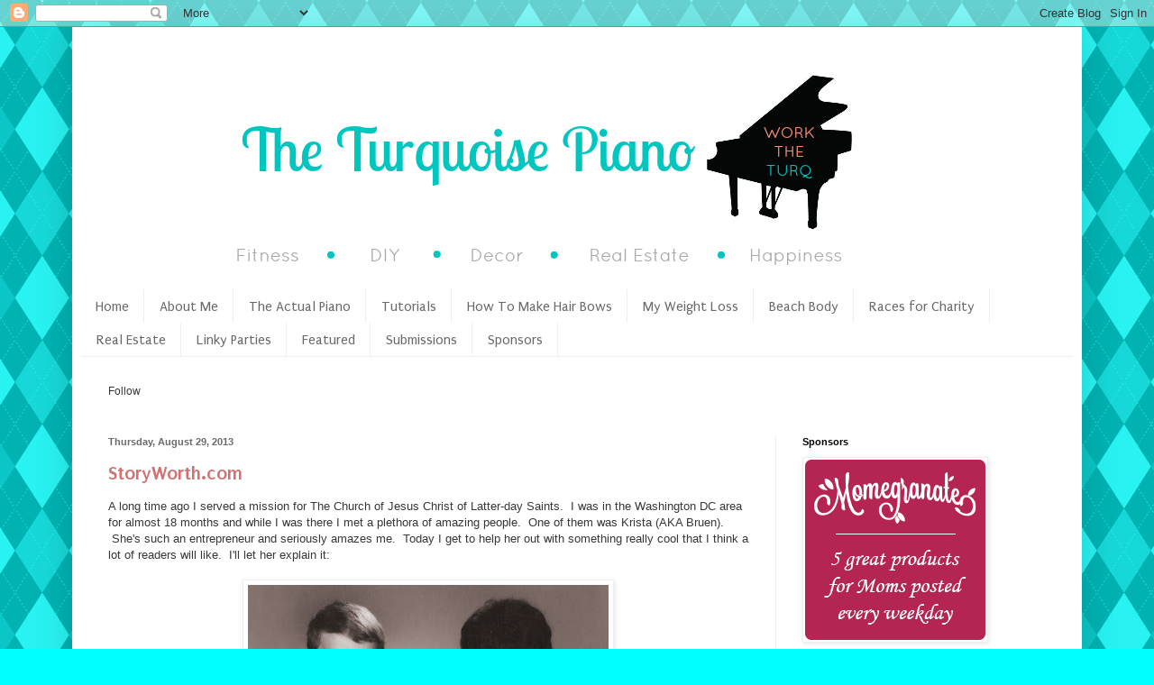

--- FILE ---
content_type: text/html; charset=UTF-8
request_url: https://theturquoisepiano.blogspot.com/2013/
body_size: 45672
content:
<!DOCTYPE html>
<html class='v2' dir='ltr' xmlns='http://www.w3.org/1999/xhtml' xmlns:b='http://www.google.com/2005/gml/b' xmlns:data='http://www.google.com/2005/gml/data' xmlns:expr='http://www.google.com/2005/gml/expr'>
<head>
<link href='https://www.blogger.com/static/v1/widgets/335934321-css_bundle_v2.css' rel='stylesheet' type='text/css'/>
<script type='text/javascript'>var googletag = googletag || {};googletag.cmd = googletag.cmd || [];(function() {var gads = document.createElement('script');gads.async = true;gads.type = 'text/javascript';var useSSL = 'https:' == document.location.protocol;gads.src = (useSSL ? 'https:' : 'http:') + '//www.googletagservices.com/tag/js/gpt.js';var node = document.getElementsByTagName('script')[0];node.parentNode.insertBefore(gads, node);})();</script><script src='https://d5pfnesb3enry.cloudfront.net/js/ss_verify.js?element=div-ss-ad-254872-47743132' type='text/javascript'></script><script type='text/javascript'>googletag.cmd.push(function() {googletag.defineSlot('/23874932/com.blogspot.theturquoisepiano//-1', [300, 250], 'div-ss-ad-254872-47743132').addService(googletag.pubads());googletag.pubads().enableSingleRequest();googletag.enableServices();});</script>
<meta content='40a03b8c5f51f516188872d69bbeebd1' name='p:domain_verify'/>
<meta content='IE=EmulateIE7' http-equiv='X-UA-Compatible'/>
<meta content='width=1100' name='viewport'/>
<meta content='text/html; charset=UTF-8' http-equiv='Content-Type'/>
<meta content='blogger' name='generator'/>
<link href='https://theturquoisepiano.blogspot.com/favicon.ico' rel='icon' type='image/x-icon'/>
<link href='http://theturquoisepiano.blogspot.com/2013/' rel='canonical'/>
<link rel="alternate" type="application/atom+xml" title="The Turquoise Piano - Atom" href="https://theturquoisepiano.blogspot.com/feeds/posts/default" />
<link rel="alternate" type="application/rss+xml" title="The Turquoise Piano - RSS" href="https://theturquoisepiano.blogspot.com/feeds/posts/default?alt=rss" />
<link rel="service.post" type="application/atom+xml" title="The Turquoise Piano - Atom" href="https://www.blogger.com/feeds/4608166246947859029/posts/default" />
<!--Can't find substitution for tag [blog.ieCssRetrofitLinks]-->
<meta content='http://theturquoisepiano.blogspot.com/2013/' property='og:url'/>
<meta content='The Turquoise Piano' property='og:title'/>
<meta content='Work the Turq.                                                                                           


fitness. diy. decor. real estate. happiness.' property='og:description'/>
<title>The Turquoise Piano: 2013</title>
<style type='text/css'>@font-face{font-family:'Puritan';font-style:normal;font-weight:400;font-display:swap;src:url(//fonts.gstatic.com/s/puritan/v25/845YNMgkAJ2VTtIoxJ36RPSL90I.woff2)format('woff2');unicode-range:U+0000-00FF,U+0131,U+0152-0153,U+02BB-02BC,U+02C6,U+02DA,U+02DC,U+0304,U+0308,U+0329,U+2000-206F,U+20AC,U+2122,U+2191,U+2193,U+2212,U+2215,U+FEFF,U+FFFD;}@font-face{font-family:'Puritan';font-style:normal;font-weight:700;font-display:swap;src:url(//fonts.gstatic.com/s/puritan/v25/845dNMgkAJ2VTtIozCbfUdmp-mjFVeo.woff2)format('woff2');unicode-range:U+0000-00FF,U+0131,U+0152-0153,U+02BB-02BC,U+02C6,U+02DA,U+02DC,U+0304,U+0308,U+0329,U+2000-206F,U+20AC,U+2122,U+2191,U+2193,U+2212,U+2215,U+FEFF,U+FFFD;}</style>
<style id='page-skin-1' type='text/css'><!--
/*
-----------------------------------------------
Blogger Template Style
Name:     Simple
Designer: Blogger
URL:      www.blogger.com
----------------------------------------------- */
/* Content
----------------------------------------------- */
body {
font: normal normal 12px Verdana, Geneva, sans-serif;
color: #383838;
background: #00ffff url(//themes.googleusercontent.com/image?id=0BwVBOzw_-hbMMDZmMGY0YTMtZTIzZi00ZTg4LWJjZWYtMjg3MDUwYTk5YTFl) repeat scroll top center /* Credit: Ollustrator (http://www.istockphoto.com/googleimages.php?id=9505737&platform=blogger) */;
padding: 0 40px 40px 40px;
}
html body .region-inner {
min-width: 0;
max-width: 100%;
width: auto;
}
h2 {
font-size: 22px;
}
a:link {
text-decoration:none;
color: #d27171;
}
a:visited {
text-decoration:none;
color: #8a8a8a;
}
a:hover {
text-decoration:underline;
color: #007f7f;
}
.body-fauxcolumn-outer .fauxcolumn-inner {
background: transparent none repeat scroll top left;
_background-image: none;
}
.body-fauxcolumn-outer .cap-top {
position: absolute;
z-index: 1;
height: 400px;
width: 100%;
}
.body-fauxcolumn-outer .cap-top .cap-left {
width: 100%;
background: transparent none repeat-x scroll top left;
_background-image: none;
}
.content-outer {
-moz-box-shadow: 0 0 40px rgba(0, 0, 0, .15);
-webkit-box-shadow: 0 0 5px rgba(0, 0, 0, .15);
-goog-ms-box-shadow: 0 0 10px #333333;
box-shadow: 0 0 40px rgba(0, 0, 0, .15);
margin-bottom: 1px;
}
.content-inner {
padding: 10px 10px;
}
.content-inner {
background-color: #ffffff;
}
/* Header
----------------------------------------------- */
.header-outer {
background: #ffffff url(//www.blogblog.com/1kt/simple/gradients_light.png) repeat-x scroll 0 -400px;
_background-image: none;
}
.Header h1 {
font: normal normal 60px Arial, Tahoma, Helvetica, FreeSans, sans-serif;
color: #ffffff;
text-shadow: 1px 2px 3px rgba(0, 0, 0, .2);
}
.Header h1 a {
color: #ffffff;
}
.Header .description {
font-size: 140%;
color: #ffffff;
}
.header-inner .Header .titlewrapper {
padding: 22px 30px;
}
.header-inner .Header .descriptionwrapper {
padding: 0 30px;
}
/* Tabs
----------------------------------------------- */
.tabs-inner .section:first-child {
border-top: 0 solid #eeeeee;
}
.tabs-inner .section:first-child ul {
margin-top: -0;
border-top: 0 solid #eeeeee;
border-left: 0 solid #eeeeee;
border-right: 0 solid #eeeeee;
}
.tabs-inner .widget ul {
background: #ffffff url(//www.blogblog.com/1kt/simple/gradients_light.png) repeat-x scroll 0 -800px;
_background-image: none;
border-bottom: 1px solid #eeeeee;
margin-top: 0;
margin-left: -30px;
margin-right: -30px;
}
.tabs-inner .widget li a {
display: inline-block;
padding: .6em 1em;
font: normal normal 16px Puritan;
color: #6a6a6a;
border-left: 1px solid #ffffff;
border-right: 1px solid #eeeeee;
}
.tabs-inner .widget li:first-child a {
border-left: none;
}
.tabs-inner .widget li.selected a, .tabs-inner .widget li a:hover {
color: #000000;
background-color: #ffffff;
text-decoration: none;
}
/* Columns
----------------------------------------------- */
.main-outer {
border-top: 0 solid #eeeeee;
}
.fauxcolumn-left-outer .fauxcolumn-inner {
border-right: 1px solid #eeeeee;
}
.fauxcolumn-right-outer .fauxcolumn-inner {
border-left: 1px solid #eeeeee;
}
/* Headings
----------------------------------------------- */
div.widget > h2,
div.widget h2.title {
margin: 0 0 1em 0;
font: normal bold 11px Verdana, Geneva, sans-serif;
color: #000000;
}
/* Widgets
----------------------------------------------- */
.widget .zippy {
color: #9a9a9a;
text-shadow: 2px 2px 1px rgba(0, 0, 0, .1);
}
.widget .popular-posts ul {
list-style: none;
}
/* Posts
----------------------------------------------- */
h2.date-header {
font: normal bold 11px Arial, Tahoma, Helvetica, FreeSans, sans-serif;
}
.date-header span {
background-color: transparent;
color: #6a6a6a;
padding: inherit;
letter-spacing: inherit;
margin: inherit;
}
.main-inner {
padding-top: 30px;
padding-bottom: 30px;
}
.main-inner .column-center-inner {
padding: 0 15px;
}
.main-inner .column-center-inner .section {
margin: 0 15px;
}
.post {
margin: 0 0 25px 0;
}
h3.post-title, .comments h4 {
font: normal bold 22px Puritan;
margin: .75em 0 0;
}
.post-body {
font-size: 110%;
line-height: 1.4;
position: relative;
}
.post-body img, .post-body .tr-caption-container, .Profile img, .Image img,
.BlogList .item-thumbnail img {
padding: 2px;
background: #ffffff;
border: 1px solid #eeeeee;
-moz-box-shadow: 1px 1px 5px rgba(0, 0, 0, .1);
-webkit-box-shadow: 1px 1px 5px rgba(0, 0, 0, .1);
box-shadow: 1px 1px 5px rgba(0, 0, 0, .1);
}
.post-body img, .post-body .tr-caption-container {
padding: 5px;
}
.post-body .tr-caption-container {
color: #383838;
}
.post-body .tr-caption-container img {
padding: 0;
background: transparent;
border: none;
-moz-box-shadow: 0 0 0 rgba(0, 0, 0, .1);
-webkit-box-shadow: 0 0 0 rgba(0, 0, 0, .1);
box-shadow: 0 0 0 rgba(0, 0, 0, .1);
}
.post-header {
margin: 0 0 1.5em;
line-height: 1.6;
font-size: 90%;
}
.post-footer {
margin: 20px -2px 0;
padding: 5px 10px;
color: #6a6a6a;
background-color: #f9f9f9;
border-bottom: 1px solid #eeeeee;
line-height: 1.6;
font-size: 90%;
}
#comments .comment-author {
padding-top: 1.5em;
border-top: 1px solid #eeeeee;
background-position: 0 1.5em;
}
#comments .comment-author:first-child {
padding-top: 0;
border-top: none;
}
.avatar-image-container {
margin: .2em 0 0;
}
#comments .avatar-image-container img {
border: 1px solid #eeeeee;
}
/* Comments
----------------------------------------------- */
.comments .comments-content .icon.blog-author {
background-repeat: no-repeat;
background-image: url([data-uri]);
}
.comments .comments-content .loadmore a {
border-top: 1px solid #9a9a9a;
border-bottom: 1px solid #9a9a9a;
}
.comments .comment-thread.inline-thread {
background-color: #f9f9f9;
}
.comments .continue {
border-top: 2px solid #9a9a9a;
}
/* Accents
---------------------------------------------- */
.section-columns td.columns-cell {
border-left: 1px solid #eeeeee;
}
.blog-pager {
background: transparent none no-repeat scroll top center;
}
.blog-pager-older-link, .home-link,
.blog-pager-newer-link {
background-color: #ffffff;
padding: 5px;
}
.footer-outer {
border-top: 0 dashed #bbbbbb;
}
/* Mobile
----------------------------------------------- */
body.mobile  {
background-size: auto;
}
.mobile .body-fauxcolumn-outer {
background: transparent none repeat scroll top left;
}
.mobile .body-fauxcolumn-outer .cap-top {
background-size: 100% auto;
}
.mobile .content-outer {
-webkit-box-shadow: 0 0 3px rgba(0, 0, 0, .15);
box-shadow: 0 0 3px rgba(0, 0, 0, .15);
}
.mobile .tabs-inner .widget ul {
margin-left: 0;
margin-right: 0;
}
.mobile .post {
margin: 0;
}
.mobile .main-inner .column-center-inner .section {
margin: 0;
}
.mobile .date-header span {
padding: 0.1em 10px;
margin: 0 -10px;
}
.mobile h3.post-title {
margin: 0;
}
.mobile .blog-pager {
background: transparent none no-repeat scroll top center;
}
.mobile .footer-outer {
border-top: none;
}
.mobile .main-inner, .mobile .footer-inner {
background-color: #ffffff;
}
.mobile-index-contents {
color: #383838;
}
.mobile-link-button {
background-color: #d27171;
}
.mobile-link-button a:link, .mobile-link-button a:visited {
color: #ffffff;
}
.mobile .tabs-inner .section:first-child {
border-top: none;
}
.mobile .tabs-inner .PageList .widget-content {
background-color: #ffffff;
color: #000000;
border-top: 1px solid #eeeeee;
border-bottom: 1px solid #eeeeee;
}
.mobile .tabs-inner .PageList .widget-content .pagelist-arrow {
border-left: 1px solid #eeeeee;
}

--></style>
<style id='template-skin-1' type='text/css'><!--
body {
min-width: 1120px;
}
.content-outer, .content-fauxcolumn-outer, .region-inner {
min-width: 1120px;
max-width: 1120px;
_width: 1120px;
}
.main-inner .columns {
padding-left: 0;
padding-right: 330px;
}
.main-inner .fauxcolumn-center-outer {
left: 0;
right: 330px;
/* IE6 does not respect left and right together */
_width: expression(this.parentNode.offsetWidth -
parseInt("0") -
parseInt("330px") + 'px');
}
.main-inner .fauxcolumn-left-outer {
width: 0;
}
.main-inner .fauxcolumn-right-outer {
width: 330px;
}
.main-inner .column-left-outer {
width: 0;
right: 100%;
margin-left: -0;
}
.main-inner .column-right-outer {
width: 330px;
margin-right: -330px;
}
#layout {
min-width: 0;
}
#layout .content-outer {
min-width: 0;
width: 800px;
}
#layout .region-inner {
min-width: 0;
width: auto;
}
--></style>
<script type='text/javascript'>

  var _gaq = _gaq || [];
  _gaq.push(['_setAccount', 'UA-38324836-1']);
  _gaq.push(['_setDomainName', 'theturquoisepiano.blogspot.com']);
  _gaq.push(['_trackPageview']);

  (function() {
    var ga = document.createElement('script'); ga.type = 'text/javascript'; ga.async = true;
    ga.src = ('https:' == document.location.protocol ? 'https://ssl' : 'http://www') + '.google-analytics.com/ga.js';
    var s = document.getElementsByTagName('script')[0]; s.parentNode.insertBefore(ga, s);
  })();

</script>
<link href='https://www.blogger.com/dyn-css/authorization.css?targetBlogID=4608166246947859029&amp;zx=bbda39a1-8521-45a2-baef-7715d5a6f40d' media='none' onload='if(media!=&#39;all&#39;)media=&#39;all&#39;' rel='stylesheet'/><noscript><link href='https://www.blogger.com/dyn-css/authorization.css?targetBlogID=4608166246947859029&amp;zx=bbda39a1-8521-45a2-baef-7715d5a6f40d' rel='stylesheet'/></noscript>
<meta name='google-adsense-platform-account' content='ca-host-pub-1556223355139109'/>
<meta name='google-adsense-platform-domain' content='blogspot.com'/>

<!-- data-ad-client=ca-pub-2429560488661561 -->

</head>
<body class='loading variant-bold'>
<div class='navbar section' id='navbar'><div class='widget Navbar' data-version='1' id='Navbar1'><script type="text/javascript">
    function setAttributeOnload(object, attribute, val) {
      if(window.addEventListener) {
        window.addEventListener('load',
          function(){ object[attribute] = val; }, false);
      } else {
        window.attachEvent('onload', function(){ object[attribute] = val; });
      }
    }
  </script>
<div id="navbar-iframe-container"></div>
<script type="text/javascript" src="https://apis.google.com/js/platform.js"></script>
<script type="text/javascript">
      gapi.load("gapi.iframes:gapi.iframes.style.bubble", function() {
        if (gapi.iframes && gapi.iframes.getContext) {
          gapi.iframes.getContext().openChild({
              url: 'https://www.blogger.com/navbar/4608166246947859029?origin\x3dhttps://theturquoisepiano.blogspot.com',
              where: document.getElementById("navbar-iframe-container"),
              id: "navbar-iframe"
          });
        }
      });
    </script><script type="text/javascript">
(function() {
var script = document.createElement('script');
script.type = 'text/javascript';
script.src = '//pagead2.googlesyndication.com/pagead/js/google_top_exp.js';
var head = document.getElementsByTagName('head')[0];
if (head) {
head.appendChild(script);
}})();
</script>
</div></div>
<div class='body-fauxcolumns'>
<div class='fauxcolumn-outer body-fauxcolumn-outer'>
<div class='cap-top'>
<div class='cap-left'></div>
<div class='cap-right'></div>
</div>
<div class='fauxborder-left'>
<div class='fauxborder-right'></div>
<div class='fauxcolumn-inner'>
</div>
</div>
<div class='cap-bottom'>
<div class='cap-left'></div>
<div class='cap-right'></div>
</div>
</div>
</div>
<div class='content'>
<div class='content-fauxcolumns'>
<div class='fauxcolumn-outer content-fauxcolumn-outer'>
<div class='cap-top'>
<div class='cap-left'></div>
<div class='cap-right'></div>
</div>
<div class='fauxborder-left'>
<div class='fauxborder-right'></div>
<div class='fauxcolumn-inner'>
</div>
</div>
<div class='cap-bottom'>
<div class='cap-left'></div>
<div class='cap-right'></div>
</div>
</div>
</div>
<div class='content-outer'>
<div class='content-cap-top cap-top'>
<div class='cap-left'></div>
<div class='cap-right'></div>
</div>
<div class='fauxborder-left content-fauxborder-left'>
<div class='fauxborder-right content-fauxborder-right'></div>
<div class='content-inner'>
<header>
<div class='header-outer'>
<div class='header-cap-top cap-top'>
<div class='cap-left'></div>
<div class='cap-right'></div>
</div>
<div class='fauxborder-left header-fauxborder-left'>
<div class='fauxborder-right header-fauxborder-right'></div>
<div class='region-inner header-inner'>
<div class='header section' id='header'><div class='widget Header' data-version='1' id='Header1'>
<div id='header-inner'>
<a href='https://theturquoisepiano.blogspot.com/' style='display: block'>
<img alt='The Turquoise Piano' height='281px; ' id='Header1_headerimg' src='https://blogger.googleusercontent.com/img/b/R29vZ2xl/AVvXsEhKP_q5DRQp04CTXegV1MykurcdgJGKCKlilGhxTA1AUl3ozoOwskSY6-gJerVvpZsXNMGQUOjHwwV7rNbTTUA01pCE_dF8jAtHXc6p8oZ51L_oYY76mgb3es4iRrbe4rCDT2ltI8XRaW4/s1600/ATURQ4.jpg' style='display: block' width='1000px; '/>
</a>
</div>
</div></div>
</div>
</div>
<div class='header-cap-bottom cap-bottom'>
<div class='cap-left'></div>
<div class='cap-right'></div>
</div>
</div>
</header>
<div class='tabs-outer'>
<div class='tabs-cap-top cap-top'>
<div class='cap-left'></div>
<div class='cap-right'></div>
</div>
<div class='fauxborder-left tabs-fauxborder-left'>
<div class='fauxborder-right tabs-fauxborder-right'></div>
<div class='region-inner tabs-inner'>
<div class='tabs section' id='crosscol'><div class='widget LinkList' data-version='1' id='LinkList1'>
<h2>Links</h2>
<div class='widget-content'>
<ul>
<li><a href='http://theturquoisepiano.blogspot.com/'>Home</a></li>
<li><a href='http://theturquoisepiano.blogspot.com/2013/01/about-me.html'>About Me</a></li>
<li><a href='http://theturquoisepiano.blogspot.com/2011/09/actual-turquoise-piano.html'>The Actual Piano</a></li>
<li><a href='http://theturquoisepiano.blogspot.com/2013/01/tutorials.html'>Tutorials</a></li>
<li><a href='http://theturquoisepiano.blogspot.com/2013/04/how-to-make-hair-bows.html'>How To Make Hair Bows</a></li>
<li><a href='http://theturquoisepiano.blogspot.com/2012/12/weight-loss-list.html'>My Weight Loss</a></li>
<li><a href='http://www.beachbodycoach.com/KELLIRICH'>Beach Body</a></li>
<li><a href='http://theturquoisepiano.blogspot.com/2013/04/races-for-charity.html'>Races for Charity</a></li>
<li><a href='http://theturquoisepiano.blogspot.com/2013/04/real-estate-list.html'>Real Estate</a></li>
<li><a href='http://theturquoisepiano.blogspot.com/2012/01/linky-parties.html'>Linky Parties</a></li>
<li><a href='http://theturquoisepiano.blogspot.com/2011/08/featured.html'>Featured</a></li>
<li><a href='http://theturquoisepiano.blogspot.com/2013/01/submissions.html'>Submissions</a></li>
<li><a href='http://theturquoisepiano.blogspot.com/2013/01/sponsor.html'>Sponsors</a></li>
</ul>
<div class='clear'></div>
</div>
</div></div>
<div class='tabs section' id='crosscol-overflow'><div class='widget HTML' data-version='1' id='HTML2'>
<div class='widget-content'>
<!-- AddThis Follow BEGIN -->
<p>Follow</p>
<div class="addthis_toolbox addthis_32x32_style addthis_default_style">
<a class="addthis_button_facebook_follow" addthis:userid="pages/The-Turquoise-Piano/189973247739166"></a>
<a class="addthis_button_twitter_follow" addthis:userid="TurquoisePiano"></a>
<a class="addthis_button_pinterest_follow" addthis:userid="kellirich/"></a>
<a class="addthis_button_instagram_follow" addthis:userid="theturquoisepiano"></a>
<a class="addthis_button_rss_follow" addthis:userid="theturquoisepiano.blogspot.com/"></a>
</div>
<script type="text/javascript" src="//s7.addthis.com/js/300/addthis_widget.js#pubid=xa-50eb06b5087422aa"></script>
<!-- AddThis Follow END -->
</div>
<div class='clear'></div>
</div></div>
</div>
</div>
<div class='tabs-cap-bottom cap-bottom'>
<div class='cap-left'></div>
<div class='cap-right'></div>
</div>
</div>
<div class='main-outer'>
<div class='main-cap-top cap-top'>
<div class='cap-left'></div>
<div class='cap-right'></div>
</div>
<div class='fauxborder-left main-fauxborder-left'>
<div class='fauxborder-right main-fauxborder-right'></div>
<div class='region-inner main-inner'>
<div class='columns fauxcolumns'>
<div class='fauxcolumn-outer fauxcolumn-center-outer'>
<div class='cap-top'>
<div class='cap-left'></div>
<div class='cap-right'></div>
</div>
<div class='fauxborder-left'>
<div class='fauxborder-right'></div>
<div class='fauxcolumn-inner'>
</div>
</div>
<div class='cap-bottom'>
<div class='cap-left'></div>
<div class='cap-right'></div>
</div>
</div>
<div class='fauxcolumn-outer fauxcolumn-left-outer'>
<div class='cap-top'>
<div class='cap-left'></div>
<div class='cap-right'></div>
</div>
<div class='fauxborder-left'>
<div class='fauxborder-right'></div>
<div class='fauxcolumn-inner'>
</div>
</div>
<div class='cap-bottom'>
<div class='cap-left'></div>
<div class='cap-right'></div>
</div>
</div>
<div class='fauxcolumn-outer fauxcolumn-right-outer'>
<div class='cap-top'>
<div class='cap-left'></div>
<div class='cap-right'></div>
</div>
<div class='fauxborder-left'>
<div class='fauxborder-right'></div>
<div class='fauxcolumn-inner'>
</div>
</div>
<div class='cap-bottom'>
<div class='cap-left'></div>
<div class='cap-right'></div>
</div>
</div>
<!-- corrects IE6 width calculation -->
<div class='columns-inner'>
<div class='column-center-outer'>
<div class='column-center-inner'>
<div class='main section' id='main'><div class='widget Blog' data-version='1' id='Blog1'>
<div class='blog-posts hfeed'>

          <div class="date-outer">
        
<h2 class='date-header'><span>Thursday, August 29, 2013</span></h2>

          <div class="date-posts">
        
<div class='post-outer'>
<div class='post hentry' itemprop='blogPost' itemscope='itemscope' itemtype='http://schema.org/BlogPosting'>
<meta content='https://blogger.googleusercontent.com/img/b/R29vZ2xl/AVvXsEgwR0Eh8Jvu4in07oCKegNhHQ8eggF6SVNlaxARnLGzd-5uCPco8S_nmiDD07x0VFH4uYSMbPzYVsn8yqk7l9uSN34R_zwNa6taapgmceTin_QUbvH3irASoT_LOmy69dmnu6gDgxcOvsk/s400/1278383_10151545106947133_1848702665_n.jpg' itemprop='image_url'/>
<meta content='4608166246947859029' itemprop='blogId'/>
<meta content='1617314694642706171' itemprop='postId'/>
<a name='1617314694642706171'></a>
<h3 class='post-title entry-title' itemprop='name'>
<a href='https://theturquoisepiano.blogspot.com/2013/08/storyworthcom.html'>StoryWorth.com</a>
</h3>
<div class='post-header'>
<div class='post-header-line-1'></div>
</div>
<div class='post-body entry-content' id='post-body-1617314694642706171' itemprop='description articleBody'>
A long time ago I served a mission for The Church of Jesus Christ of Latter-day Saints. &nbsp;I was in the Washington DC area for almost 18 months and while I was there I met a plethora of amazing people. &nbsp;One of them was Krista (AKA Bruen). &nbsp;She's such an entrepreneur and seriously amazes me. &nbsp;Today I get to help her out with something really cool that I think a lot of readers will like. &nbsp;I'll let her explain it:<br />
<br />
<div class="separator" style="clear: both; text-align: center;">
<a href="https://blogger.googleusercontent.com/img/b/R29vZ2xl/AVvXsEgwR0Eh8Jvu4in07oCKegNhHQ8eggF6SVNlaxARnLGzd-5uCPco8S_nmiDD07x0VFH4uYSMbPzYVsn8yqk7l9uSN34R_zwNa6taapgmceTin_QUbvH3irASoT_LOmy69dmnu6gDgxcOvsk/s1600/1278383_10151545106947133_1848702665_n.jpg" imageanchor="1" style="margin-left: 1em; margin-right: 1em;"><img border="0" height="243" src="https://blogger.googleusercontent.com/img/b/R29vZ2xl/AVvXsEgwR0Eh8Jvu4in07oCKegNhHQ8eggF6SVNlaxARnLGzd-5uCPco8S_nmiDD07x0VFH4uYSMbPzYVsn8yqk7l9uSN34R_zwNa6taapgmceTin_QUbvH3irASoT_LOmy69dmnu6gDgxcOvsk/s400/1278383_10151545106947133_1848702665_n.jpg" width="400" /></a></div>
<br />
<div style="font-family: Helvetica;">
Did you know that sharing family stories is more than a nice idea, but it's actually proven to strengthen families? &nbsp;It's true! &nbsp;In&nbsp;<i>The Secrets to Happy Families,&nbsp;</i>Bruce Feiler explains that hearing about both family struggles and triumphs creates more resilient kids. It also offers grandparents the means to connect with a much younger generation.</div>
<div style="font-family: Helvetica;">
<br /></div>
<div style="font-family: Helvetica;">
My husband and I have been working on&nbsp;<a href="http://storyworth.com/">StoryWorth.com</a>&nbsp;to make this sharing happen!</div>
<div style="font-family: Helvetica;">
<br /></div>
<div style="font-family: Helvetica;">
StoryWorth makes sharing family stories super simple. Each week, StoryWorth emails subscribers a question about their lives. All they have to do is reply to that email. If they don't like to type, they can record their answer by telephone. StoryWorth then does two things: 1) it forwards the email and/or voice file to family members and 2) it saves the stories in a beautiful online storybook. Soon, you'll have great autobiographies of loved ones, and you'll be learning a lot more about people you thought you knew everything about. &nbsp;</div>
<div style="font-family: Helvetica;">
<br /></div>
<div style="font-family: Helvetica;">
My dad passed away in 1999, so I signed my aunt up for StoryWorth. &nbsp;Often, her answers include stories about my dad. I'm learning things that I would otherwise NEVER have known about him.</div>
<div style="font-family: Helvetica;">
<br /></div>
<div style="font-family: Helvetica;">
I'd also like to ask you a favor. StoryWorth is a nominee for Martha Stewart's American Made competition! Yay!!! National exposure is a thrilling prospect for a startup like ours. We're neck and neck for the lead in the technology category, but we can't win without your help.&nbsp;</div>
<div style="font-family: Helvetica;">
<br /></div>
<div style="font-family: Helvetica;">
Please cast your 6 daily votes for StoryWorth on the contest site:&nbsp;<a href="http://www.marthastewart.com/americanmade/nominee/81546" target="_blank">http://www.marthastewart.com/americanmade/nominee/81546</a>&nbsp;&nbsp;</div>
<div style="font-family: Helvetica;">
<br /></div>
<div style="font-family: Helvetica;">
You can vote every 24 hours until September 13. It's a long contest, so here are a few tips to make it easy:&nbsp;</div>
<div style="font-family: Helvetica;">
&nbsp; &nbsp; &nbsp;*Set a recurring appointment on your smartphone calendar. Include the link, so you can vote from your phone.</div>
<div style="font-family: Helvetica;">
&nbsp; &nbsp; &nbsp;*Leave a browser tab open and tap to vote daily. &nbsp;</div>
<div style="font-family: Helvetica;">
<br /></div>
<div style="font-family: Helvetica;">
Thanks for the support! Every day subscribers send us heartwarming feedback, and it would be tremendous to share StoryWorth with a national audience.</div>
<div style='clear: both;'></div>
</div>
<div class='post-footer'>
<div class='post-footer-line post-footer-line-1'><span class='post-author vcard'>
Posted by
<span class='fn' itemprop='author' itemscope='itemscope' itemtype='http://schema.org/Person'>
<meta content='https://www.blogger.com/profile/00045999778452965533' itemprop='url'/>
<a href='https://www.blogger.com/profile/00045999778452965533' rel='author' title='author profile'>
<span itemprop='name'>Kelli @ The Loss Cause</span>
</a>
</span>
</span>
<span class='post-timestamp'>
at
<meta content='http://theturquoisepiano.blogspot.com/2013/08/storyworthcom.html' itemprop='url'/>
<a class='timestamp-link' href='https://theturquoisepiano.blogspot.com/2013/08/storyworthcom.html' rel='bookmark' title='permanent link'><abbr class='published' itemprop='datePublished' title='2013-08-29T10:39:00-07:00'>10:39&#8239;AM</abbr></a>
</span>
<span class='post-comment-link'>
<a class='comment-link' href='https://theturquoisepiano.blogspot.com/2013/08/storyworthcom.html#comment-form' onclick=''>
65 comments:
  </a>
</span>
<span class='post-icons'>
<span class='item-action'>
<a href='https://www.blogger.com/email-post/4608166246947859029/1617314694642706171' title='Email Post'>
<img alt="" class="icon-action" height="13" src="//img1.blogblog.com/img/icon18_email.gif" width="18">
</a>
</span>
<span class='item-control blog-admin pid-430294537'>
<a href='https://www.blogger.com/post-edit.g?blogID=4608166246947859029&postID=1617314694642706171&from=pencil' title='Edit Post'>
<img alt='' class='icon-action' height='18' src='https://resources.blogblog.com/img/icon18_edit_allbkg.gif' width='18'/>
</a>
</span>
</span>
<div class='post-share-buttons goog-inline-block'>
<a class='goog-inline-block share-button sb-email' href='https://www.blogger.com/share-post.g?blogID=4608166246947859029&postID=1617314694642706171&target=email' target='_blank' title='Email This'><span class='share-button-link-text'>Email This</span></a><a class='goog-inline-block share-button sb-blog' href='https://www.blogger.com/share-post.g?blogID=4608166246947859029&postID=1617314694642706171&target=blog' onclick='window.open(this.href, "_blank", "height=270,width=475"); return false;' target='_blank' title='BlogThis!'><span class='share-button-link-text'>BlogThis!</span></a><a class='goog-inline-block share-button sb-twitter' href='https://www.blogger.com/share-post.g?blogID=4608166246947859029&postID=1617314694642706171&target=twitter' target='_blank' title='Share to X'><span class='share-button-link-text'>Share to X</span></a><a class='goog-inline-block share-button sb-facebook' href='https://www.blogger.com/share-post.g?blogID=4608166246947859029&postID=1617314694642706171&target=facebook' onclick='window.open(this.href, "_blank", "height=430,width=640"); return false;' target='_blank' title='Share to Facebook'><span class='share-button-link-text'>Share to Facebook</span></a><a class='goog-inline-block share-button sb-pinterest' href='https://www.blogger.com/share-post.g?blogID=4608166246947859029&postID=1617314694642706171&target=pinterest' target='_blank' title='Share to Pinterest'><span class='share-button-link-text'>Share to Pinterest</span></a>
</div>
<span class='post-backlinks post-comment-link'>
</span>
</div>
<div class='post-footer-line post-footer-line-2'><span class='post-labels'>
</span>
</div>
<div class='post-footer-line post-footer-line-3'><span class='post-location'>
</span>
</div>
</div>
</div>
</div>
<div class='inline-ad'>
<script type="text/javascript"><!--
google_ad_client="pub-2429560488661561";
google_ad_host="pub-1556223355139109";
google_ad_width=300;
google_ad_height=250;
google_ad_format="300x250_as";
google_ad_type="text_image";
google_ad_host_channel="0001+S0009+L0007";
google_color_border="FFFFFF";
google_color_bg="FFFFFF";
google_color_link="11CCC3";
google_color_url="666666";
google_color_text="222222";
//--></script>
<script type="text/javascript" src="//pagead2.googlesyndication.com/pagead/show_ads.js">
</script>
</div>

          </div></div>
        

          <div class="date-outer">
        
<h2 class='date-header'><span>Thursday, August 15, 2013</span></h2>

          <div class="date-posts">
        
<div class='post-outer'>
<div class='post hentry' itemprop='blogPost' itemscope='itemscope' itemtype='http://schema.org/BlogPosting'>
<meta content='https://sphotos-a.xx.fbcdn.net/hphotos-prn1/544749_10151644743324225_396948714_n.jpg' itemprop='image_url'/>
<meta content='4608166246947859029' itemprop='blogId'/>
<meta content='7083212957914113604' itemprop='postId'/>
<a name='7083212957914113604'></a>
<h3 class='post-title entry-title' itemprop='name'>
<a href='https://theturquoisepiano.blogspot.com/2013/08/the-color-run.html'>The Color Run</a>
</h3>
<div class='post-header'>
<div class='post-header-line-1'></div>
</div>
<div class='post-body entry-content' id='post-body-7083212957914113604' itemprop='description articleBody'>
I want to remind everyone of The Color Run Salt Lake City coming up next Saturday, August 24. &nbsp;It's going to be so much fun. &nbsp;My 4-year-old is excited to run and she's pretty sure she's going to win. &nbsp;So don't expect to take first, but come and run for fun!<br />
<br />
See you there!<br />
<br />
To sign up, just go to&nbsp;<a href="http://thecolorrun.com/salt-lake/">The Color Run</a>&nbsp;and put in this code:<br />
<span style="background-color: yellow; color: #454545; font-family: 'Helvetica Neue', Helvetica, Arial, sans-serif;"><span style="font-size: large;"><br /></span></span><span style="background-color: yellow; color: #454545; font-family: 'Helvetica Neue', Helvetica, Arial, sans-serif;"><span style="font-size: large;">COLORMETURQ</span></span><br />
<span style="color: #454545; font-family: Helvetica Neue, Helvetica, Arial, sans-serif;">(if that doesn't work try:)</span><br />
<span style="background-color: yellow; color: #454545; font-family: 'Helvetica Neue', Helvetica, Arial, sans-serif;"><span style="font-size: large;">COLOR5OFF</span></span><br />
<span style="background-color: yellow; color: #454545; font-family: 'Helvetica Neue', Helvetica, Arial, sans-serif;"><span style="font-size: large;"><br /></span></span><img alt="" aria-busy="false" aria-describedby="fbPhotosSnowliftCaption" class="spotlight" height="393" src="https://sphotos-a.xx.fbcdn.net/hphotos-prn1/544749_10151644743324225_396948714_n.jpg" width="640" />
<div style='clear: both;'></div>
</div>
<div class='post-footer'>
<div class='post-footer-line post-footer-line-1'><span class='post-author vcard'>
Posted by
<span class='fn' itemprop='author' itemscope='itemscope' itemtype='http://schema.org/Person'>
<meta content='https://www.blogger.com/profile/00045999778452965533' itemprop='url'/>
<a href='https://www.blogger.com/profile/00045999778452965533' rel='author' title='author profile'>
<span itemprop='name'>Kelli @ The Loss Cause</span>
</a>
</span>
</span>
<span class='post-timestamp'>
at
<meta content='http://theturquoisepiano.blogspot.com/2013/08/the-color-run.html' itemprop='url'/>
<a class='timestamp-link' href='https://theturquoisepiano.blogspot.com/2013/08/the-color-run.html' rel='bookmark' title='permanent link'><abbr class='published' itemprop='datePublished' title='2013-08-15T21:46:00-07:00'>9:46&#8239;PM</abbr></a>
</span>
<span class='post-comment-link'>
<a class='comment-link' href='https://theturquoisepiano.blogspot.com/2013/08/the-color-run.html#comment-form' onclick=''>
4 comments:
  </a>
</span>
<span class='post-icons'>
<span class='item-action'>
<a href='https://www.blogger.com/email-post/4608166246947859029/7083212957914113604' title='Email Post'>
<img alt="" class="icon-action" height="13" src="//img1.blogblog.com/img/icon18_email.gif" width="18">
</a>
</span>
<span class='item-control blog-admin pid-430294537'>
<a href='https://www.blogger.com/post-edit.g?blogID=4608166246947859029&postID=7083212957914113604&from=pencil' title='Edit Post'>
<img alt='' class='icon-action' height='18' src='https://resources.blogblog.com/img/icon18_edit_allbkg.gif' width='18'/>
</a>
</span>
</span>
<div class='post-share-buttons goog-inline-block'>
<a class='goog-inline-block share-button sb-email' href='https://www.blogger.com/share-post.g?blogID=4608166246947859029&postID=7083212957914113604&target=email' target='_blank' title='Email This'><span class='share-button-link-text'>Email This</span></a><a class='goog-inline-block share-button sb-blog' href='https://www.blogger.com/share-post.g?blogID=4608166246947859029&postID=7083212957914113604&target=blog' onclick='window.open(this.href, "_blank", "height=270,width=475"); return false;' target='_blank' title='BlogThis!'><span class='share-button-link-text'>BlogThis!</span></a><a class='goog-inline-block share-button sb-twitter' href='https://www.blogger.com/share-post.g?blogID=4608166246947859029&postID=7083212957914113604&target=twitter' target='_blank' title='Share to X'><span class='share-button-link-text'>Share to X</span></a><a class='goog-inline-block share-button sb-facebook' href='https://www.blogger.com/share-post.g?blogID=4608166246947859029&postID=7083212957914113604&target=facebook' onclick='window.open(this.href, "_blank", "height=430,width=640"); return false;' target='_blank' title='Share to Facebook'><span class='share-button-link-text'>Share to Facebook</span></a><a class='goog-inline-block share-button sb-pinterest' href='https://www.blogger.com/share-post.g?blogID=4608166246947859029&postID=7083212957914113604&target=pinterest' target='_blank' title='Share to Pinterest'><span class='share-button-link-text'>Share to Pinterest</span></a>
</div>
<span class='post-backlinks post-comment-link'>
</span>
</div>
<div class='post-footer-line post-footer-line-2'><span class='post-labels'>
</span>
</div>
<div class='post-footer-line post-footer-line-3'><span class='post-location'>
</span>
</div>
</div>
</div>
</div>

          </div></div>
        

          <div class="date-outer">
        
<h2 class='date-header'><span>Monday, July 15, 2013</span></h2>

          <div class="date-posts">
        
<div class='post-outer'>
<div class='post hentry' itemprop='blogPost' itemscope='itemscope' itemtype='http://schema.org/BlogPosting'>
<meta content='https://blogger.googleusercontent.com/img/b/R29vZ2xl/AVvXsEhqLA1sspUCb1qqQqMWJr9TsNfFbXt9Gyn5fOw2GSjRU7JyrYpbleoxQPob_eQb82nUIjqmZcAhRHJ_w-P0fEIvs3ftZ6ylL6C__WolhgCd6EHICVDraRZB-aa6Ctim4-SvOTiKEsDgQpA/s320/IMG_1035.jpg' itemprop='image_url'/>
<meta content='4608166246947859029' itemprop='blogId'/>
<meta content='3979312976387784952' itemprop='postId'/>
<a name='3979312976387784952'></a>
<h3 class='post-title entry-title' itemprop='name'>
<a href='https://theturquoisepiano.blogspot.com/2013/07/lamp-shade-recover.html'>Lamp Shade Recover</a>
</h3>
<div class='post-header'>
<div class='post-header-line-1'></div>
</div>
<div class='post-body entry-content' id='post-body-3979312976387784952' itemprop='description articleBody'>
<div class="separator" style="clear: both; text-align: left;">
This is less of a tutorial and more of a reminder to have an open mind and use things you have and love for your decor. &nbsp;</div>
<div class="separator" style="clear: both; text-align: left;">
<br /></div>
<div class="separator" style="clear: both; text-align: left;">
I had this shirt that I loved, but I didn't love it on me. &nbsp;It was sitting in my donate pile for a while until one day I decided I wanted a lamp shade like that shirt. &nbsp;</div>
<div class="separator" style="clear: both; text-align: left;">
<br /></div>
<div class="separator" style="clear: both; text-align: left;">
So why not just try using the shirt. &nbsp;</div>
<div class="separator" style="clear: both; text-align: left;">
<br /></div>
<div class="separator" style="clear: both; text-align: left;">
And it worked!</div>
<div class="separator" style="clear: both; text-align: center;">
<br /></div>
<div class="separator" style="clear: both; text-align: center;">
<a href="https://blogger.googleusercontent.com/img/b/R29vZ2xl/AVvXsEhqLA1sspUCb1qqQqMWJr9TsNfFbXt9Gyn5fOw2GSjRU7JyrYpbleoxQPob_eQb82nUIjqmZcAhRHJ_w-P0fEIvs3ftZ6ylL6C__WolhgCd6EHICVDraRZB-aa6Ctim4-SvOTiKEsDgQpA/s1600/IMG_1035.jpg" imageanchor="1" style="margin-left: 1em; margin-right: 1em;"><img border="0" height="320" src="https://blogger.googleusercontent.com/img/b/R29vZ2xl/AVvXsEhqLA1sspUCb1qqQqMWJr9TsNfFbXt9Gyn5fOw2GSjRU7JyrYpbleoxQPob_eQb82nUIjqmZcAhRHJ_w-P0fEIvs3ftZ6ylL6C__WolhgCd6EHICVDraRZB-aa6Ctim4-SvOTiKEsDgQpA/s320/IMG_1035.jpg" width="240" /></a></div>
<br />
<div class="separator" style="clear: both; text-align: center;">
<a href="https://blogger.googleusercontent.com/img/b/R29vZ2xl/AVvXsEgOrkpKhpOxEYN5-P6DRyleL35bFFafbkwtcyHjFxFPqqmDi7nJ2BRJQyDH2qT4QTl7AMAYpJLYnrHhWOp-GBBcXHBjzbzU_PSWv3_Cu1zOg4ItDo6lPlnwoGTlJ7hIdM0TlAoZazMeIZ4/s1600/IMG_1346.jpg" imageanchor="1" style="margin-left: 1em; margin-right: 1em;"><img border="0" height="320" src="https://blogger.googleusercontent.com/img/b/R29vZ2xl/AVvXsEgOrkpKhpOxEYN5-P6DRyleL35bFFafbkwtcyHjFxFPqqmDi7nJ2BRJQyDH2qT4QTl7AMAYpJLYnrHhWOp-GBBcXHBjzbzU_PSWv3_Cu1zOg4ItDo6lPlnwoGTlJ7hIdM0TlAoZazMeIZ4/s320/IMG_1346.jpg" width="240" /></a></div>
<br />
I love it. &nbsp;It was free. &nbsp;It is different. &nbsp;And it makes a statement. <br />
<br />
Now go out and think outside the box!<br />
<br />
And don't forget to check out my fitness posts at <a href="http://thelosscause.blogspot.com/">The Loss Cause</a>. 
<div style='clear: both;'></div>
</div>
<div class='post-footer'>
<div class='post-footer-line post-footer-line-1'><span class='post-author vcard'>
Posted by
<span class='fn' itemprop='author' itemscope='itemscope' itemtype='http://schema.org/Person'>
<meta content='https://www.blogger.com/profile/00045999778452965533' itemprop='url'/>
<a href='https://www.blogger.com/profile/00045999778452965533' rel='author' title='author profile'>
<span itemprop='name'>Kelli @ The Loss Cause</span>
</a>
</span>
</span>
<span class='post-timestamp'>
at
<meta content='http://theturquoisepiano.blogspot.com/2013/07/lamp-shade-recover.html' itemprop='url'/>
<a class='timestamp-link' href='https://theturquoisepiano.blogspot.com/2013/07/lamp-shade-recover.html' rel='bookmark' title='permanent link'><abbr class='published' itemprop='datePublished' title='2013-07-15T07:24:00-07:00'>7:24&#8239;AM</abbr></a>
</span>
<span class='post-comment-link'>
<a class='comment-link' href='https://theturquoisepiano.blogspot.com/2013/07/lamp-shade-recover.html#comment-form' onclick=''>
6 comments:
  </a>
</span>
<span class='post-icons'>
<span class='item-action'>
<a href='https://www.blogger.com/email-post/4608166246947859029/3979312976387784952' title='Email Post'>
<img alt="" class="icon-action" height="13" src="//img1.blogblog.com/img/icon18_email.gif" width="18">
</a>
</span>
<span class='item-control blog-admin pid-430294537'>
<a href='https://www.blogger.com/post-edit.g?blogID=4608166246947859029&postID=3979312976387784952&from=pencil' title='Edit Post'>
<img alt='' class='icon-action' height='18' src='https://resources.blogblog.com/img/icon18_edit_allbkg.gif' width='18'/>
</a>
</span>
</span>
<div class='post-share-buttons goog-inline-block'>
<a class='goog-inline-block share-button sb-email' href='https://www.blogger.com/share-post.g?blogID=4608166246947859029&postID=3979312976387784952&target=email' target='_blank' title='Email This'><span class='share-button-link-text'>Email This</span></a><a class='goog-inline-block share-button sb-blog' href='https://www.blogger.com/share-post.g?blogID=4608166246947859029&postID=3979312976387784952&target=blog' onclick='window.open(this.href, "_blank", "height=270,width=475"); return false;' target='_blank' title='BlogThis!'><span class='share-button-link-text'>BlogThis!</span></a><a class='goog-inline-block share-button sb-twitter' href='https://www.blogger.com/share-post.g?blogID=4608166246947859029&postID=3979312976387784952&target=twitter' target='_blank' title='Share to X'><span class='share-button-link-text'>Share to X</span></a><a class='goog-inline-block share-button sb-facebook' href='https://www.blogger.com/share-post.g?blogID=4608166246947859029&postID=3979312976387784952&target=facebook' onclick='window.open(this.href, "_blank", "height=430,width=640"); return false;' target='_blank' title='Share to Facebook'><span class='share-button-link-text'>Share to Facebook</span></a><a class='goog-inline-block share-button sb-pinterest' href='https://www.blogger.com/share-post.g?blogID=4608166246947859029&postID=3979312976387784952&target=pinterest' target='_blank' title='Share to Pinterest'><span class='share-button-link-text'>Share to Pinterest</span></a>
</div>
<span class='post-backlinks post-comment-link'>
</span>
</div>
<div class='post-footer-line post-footer-line-2'><span class='post-labels'>
</span>
</div>
<div class='post-footer-line post-footer-line-3'><span class='post-location'>
</span>
</div>
</div>
</div>
</div>

          </div></div>
        

          <div class="date-outer">
        
<h2 class='date-header'><span>Thursday, June 27, 2013</span></h2>

          <div class="date-posts">
        
<div class='post-outer'>
<div class='post hentry' itemprop='blogPost' itemscope='itemscope' itemtype='http://schema.org/BlogPosting'>
<meta content='https://blogger.googleusercontent.com/img/b/R29vZ2xl/AVvXsEj8Aru9iBpCv-rJ6BD57XrVGqDA_tUzt72UhTXZG_fBUT4FP0zCzH_7JliXdecFwKuPzReupGpMTfIdePj-GTq8pjyfmT0XKhy_qAwtZ1sn1FYw1_mKmcR4sxVH0K04XfinZkHD1_CKiv8/s320/IMG_1103.jpg' itemprop='image_url'/>
<meta content='4608166246947859029' itemprop='blogId'/>
<meta content='4989899274624045978' itemprop='postId'/>
<a name='4989899274624045978'></a>
<h3 class='post-title entry-title' itemprop='name'>
<a href='https://theturquoisepiano.blogspot.com/2013/06/the-end-of-era.html'>The End of an Era</a>
</h3>
<div class='post-header'>
<div class='post-header-line-1'></div>
</div>
<div class='post-body entry-content' id='post-body-4989899274624045978' itemprop='description articleBody'>
My life is still up in the air. &nbsp;And I mean where we are going to be living next month/year/etc. &nbsp;My husband is in the process of doing something that may take us to Pennsylvania for a short time. &nbsp;Anyway, we will probably be moving soon. <br />
<br />
The poor piano has been moved 3 times with us. &nbsp;I decided it needed a new home with someone who would take good care of it and allow me to NOT move it across the country (or city) a 4th time. <br />
<br />
I posted the ad online and got a bunch of calls. &nbsp;One girl wanted it and came to pick it up yesterday morning with a posse of young men. <br />
<br />
<div class="separator" style="clear: both; text-align: center;">
<a href="https://blogger.googleusercontent.com/img/b/R29vZ2xl/AVvXsEj8Aru9iBpCv-rJ6BD57XrVGqDA_tUzt72UhTXZG_fBUT4FP0zCzH_7JliXdecFwKuPzReupGpMTfIdePj-GTq8pjyfmT0XKhy_qAwtZ1sn1FYw1_mKmcR4sxVH0K04XfinZkHD1_CKiv8/s1600/IMG_1103.jpg" imageanchor="1" style="margin-left: 1em; margin-right: 1em;"><img border="0" height="320" src="https://blogger.googleusercontent.com/img/b/R29vZ2xl/AVvXsEj8Aru9iBpCv-rJ6BD57XrVGqDA_tUzt72UhTXZG_fBUT4FP0zCzH_7JliXdecFwKuPzReupGpMTfIdePj-GTq8pjyfmT0XKhy_qAwtZ1sn1FYw1_mKmcR4sxVH0K04XfinZkHD1_CKiv8/s320/IMG_1103.jpg" width="240" /></a></div>
<br />
<div class="separator" style="clear: both; text-align: center;">
<a href="https://blogger.googleusercontent.com/img/b/R29vZ2xl/AVvXsEg_HacZmFbcc3iNESt5wxqjlLzsOy3S_qsgZGHktsx-Doas034_UZqMXIOr24DuPeVh9KfeNGHb8hoC6jG6dP8cEWWQtJ8bHg5ruMX-OrIexlNiciqgvn2ShhTsuZFXWAsDxcZF8yofo8g/s1600/IMG_1104.jpg" imageanchor="1" style="margin-left: 1em; margin-right: 1em;"><img border="0" height="320" src="https://blogger.googleusercontent.com/img/b/R29vZ2xl/AVvXsEg_HacZmFbcc3iNESt5wxqjlLzsOy3S_qsgZGHktsx-Doas034_UZqMXIOr24DuPeVh9KfeNGHb8hoC6jG6dP8cEWWQtJ8bHg5ruMX-OrIexlNiciqgvn2ShhTsuZFXWAsDxcZF8yofo8g/s320/IMG_1104.jpg" width="240" /></a></div>
<br />
<div class="separator" style="clear: both; text-align: center;">
<a href="https://blogger.googleusercontent.com/img/b/R29vZ2xl/AVvXsEiGdOcL-g0SRVxnsfl_yvAEDedR7PcETfuap7aYgCM10vnGn9pbcfCciv_KWCYZ707poZB_EP0yrj2yuU9cD5mmWki-Q3nIpkJmQglgds4d5w_qvpUrXr_qGytkHNHMdxXumTzqTKLNx6I/s1600/IMG_1105.jpg" imageanchor="1" style="margin-left: 1em; margin-right: 1em;"><img border="0" height="320" src="https://blogger.googleusercontent.com/img/b/R29vZ2xl/AVvXsEiGdOcL-g0SRVxnsfl_yvAEDedR7PcETfuap7aYgCM10vnGn9pbcfCciv_KWCYZ707poZB_EP0yrj2yuU9cD5mmWki-Q3nIpkJmQglgds4d5w_qvpUrXr_qGytkHNHMdxXumTzqTKLNx6I/s320/IMG_1105.jpg" width="240" /></a></div>
<br />
<div class="separator" style="clear: both; text-align: center;">
<a href="https://blogger.googleusercontent.com/img/b/R29vZ2xl/AVvXsEjjkj_H7dETaVJ1eniSc9rit2AuKcMFVXHzJhCOGQ4KlLEDRlWx73odB6v_qXRVbKC-Gd2_96CQ2xaKvsArqOtGqq6GreW0N6b3XTNTbx1CKlOhAUmmMZ55rV2TQyQBxutHwhp7b1qxvZE/s1600/IMG_1108.jpg" imageanchor="1" style="margin-left: 1em; margin-right: 1em;"><img border="0" height="320" src="https://blogger.googleusercontent.com/img/b/R29vZ2xl/AVvXsEjjkj_H7dETaVJ1eniSc9rit2AuKcMFVXHzJhCOGQ4KlLEDRlWx73odB6v_qXRVbKC-Gd2_96CQ2xaKvsArqOtGqq6GreW0N6b3XTNTbx1CKlOhAUmmMZ55rV2TQyQBxutHwhp7b1qxvZE/s320/IMG_1108.jpg" width="240" /></a></div>
<div class="separator" style="clear: both; text-align: center;">
<br /></div>
<div class="separator" style="clear: both; text-align: left;">
Who knew a 10 passenger van was good for moving a piano? &nbsp;And entertaining on the way home!</div>
<div class="separator" style="clear: both; text-align: left;">
<br /></div>
<div class="separator" style="clear: both; text-align: left;">
I'm a little sad to see it go. &nbsp;It was a source of creative inspiration for me and the reason I started this blog. &nbsp;But as much as I loved it, I really do not want to move it again. &nbsp;</div>
<div class="separator" style="clear: both; text-align: left;">
<br /></div>
<div class="separator" style="clear: both; text-align: left;">
Here's to getting a baby grand when we're all settled!</div>
<div class="separator" style="clear: both; text-align: left;">
<br /></div>
<div class="separator" style="clear: both; text-align: left;">
<br /></div>
<div class="separator" style="clear: both; text-align: left;">
If you want to read my latest fitness post, go to <a href="http://thelosscause.blogspot.com/2013/06/passing-milestones.html">The Loss Cause</a>. &nbsp;I'm reaching some goals!</div>
<div style='clear: both;'></div>
</div>
<div class='post-footer'>
<div class='post-footer-line post-footer-line-1'><span class='post-author vcard'>
Posted by
<span class='fn' itemprop='author' itemscope='itemscope' itemtype='http://schema.org/Person'>
<meta content='https://www.blogger.com/profile/00045999778452965533' itemprop='url'/>
<a href='https://www.blogger.com/profile/00045999778452965533' rel='author' title='author profile'>
<span itemprop='name'>Kelli @ The Loss Cause</span>
</a>
</span>
</span>
<span class='post-timestamp'>
at
<meta content='http://theturquoisepiano.blogspot.com/2013/06/the-end-of-era.html' itemprop='url'/>
<a class='timestamp-link' href='https://theturquoisepiano.blogspot.com/2013/06/the-end-of-era.html' rel='bookmark' title='permanent link'><abbr class='published' itemprop='datePublished' title='2013-06-27T06:23:00-07:00'>6:23&#8239;AM</abbr></a>
</span>
<span class='post-comment-link'>
<a class='comment-link' href='https://theturquoisepiano.blogspot.com/2013/06/the-end-of-era.html#comment-form' onclick=''>
8 comments:
  </a>
</span>
<span class='post-icons'>
<span class='item-action'>
<a href='https://www.blogger.com/email-post/4608166246947859029/4989899274624045978' title='Email Post'>
<img alt="" class="icon-action" height="13" src="//img1.blogblog.com/img/icon18_email.gif" width="18">
</a>
</span>
<span class='item-control blog-admin pid-430294537'>
<a href='https://www.blogger.com/post-edit.g?blogID=4608166246947859029&postID=4989899274624045978&from=pencil' title='Edit Post'>
<img alt='' class='icon-action' height='18' src='https://resources.blogblog.com/img/icon18_edit_allbkg.gif' width='18'/>
</a>
</span>
</span>
<div class='post-share-buttons goog-inline-block'>
<a class='goog-inline-block share-button sb-email' href='https://www.blogger.com/share-post.g?blogID=4608166246947859029&postID=4989899274624045978&target=email' target='_blank' title='Email This'><span class='share-button-link-text'>Email This</span></a><a class='goog-inline-block share-button sb-blog' href='https://www.blogger.com/share-post.g?blogID=4608166246947859029&postID=4989899274624045978&target=blog' onclick='window.open(this.href, "_blank", "height=270,width=475"); return false;' target='_blank' title='BlogThis!'><span class='share-button-link-text'>BlogThis!</span></a><a class='goog-inline-block share-button sb-twitter' href='https://www.blogger.com/share-post.g?blogID=4608166246947859029&postID=4989899274624045978&target=twitter' target='_blank' title='Share to X'><span class='share-button-link-text'>Share to X</span></a><a class='goog-inline-block share-button sb-facebook' href='https://www.blogger.com/share-post.g?blogID=4608166246947859029&postID=4989899274624045978&target=facebook' onclick='window.open(this.href, "_blank", "height=430,width=640"); return false;' target='_blank' title='Share to Facebook'><span class='share-button-link-text'>Share to Facebook</span></a><a class='goog-inline-block share-button sb-pinterest' href='https://www.blogger.com/share-post.g?blogID=4608166246947859029&postID=4989899274624045978&target=pinterest' target='_blank' title='Share to Pinterest'><span class='share-button-link-text'>Share to Pinterest</span></a>
</div>
<span class='post-backlinks post-comment-link'>
</span>
</div>
<div class='post-footer-line post-footer-line-2'><span class='post-labels'>
</span>
</div>
<div class='post-footer-line post-footer-line-3'><span class='post-location'>
</span>
</div>
</div>
</div>
</div>

          </div></div>
        

          <div class="date-outer">
        
<h2 class='date-header'><span>Friday, June 14, 2013</span></h2>

          <div class="date-posts">
        
<div class='post-outer'>
<div class='post hentry' itemprop='blogPost' itemscope='itemscope' itemtype='http://schema.org/BlogPosting'>
<meta content='https://fbcdn-sphotos-d-a.akamaihd.net/hphotos-ak-ash3/p480x480/994786_10151748775064225_1171288980_n.jpg' itemprop='image_url'/>
<meta content='4608166246947859029' itemprop='blogId'/>
<meta content='3993889840415880304' itemprop='postId'/>
<a name='3993889840415880304'></a>
<h3 class='post-title entry-title' itemprop='name'>
<a href='https://theturquoisepiano.blogspot.com/2013/06/4th-of-july-crayon-canvas.html'>4th of July Crayon Canvas</a>
</h3>
<div class='post-header'>
<div class='post-header-line-1'></div>
</div>
<div class='post-body entry-content' id='post-body-3993889840415880304' itemprop='description articleBody'>
Hey, hey! &nbsp;I just posted about perfect posture on <a href="http://thelosscause.blogspot.com/2013/06/competition-posture.html">The Loss Cause</a> so read it <a href="http://thelosscause.blogspot.com/2013/06/competition-posture.html">here</a>.<br />
<br />
If you are here for and actual DIY project, you are in luck!!!!!!! &nbsp;That's right, I finally did something to possibly link up... but probably not because I'm not sure if I love it enough. <br />
<br />
I like the idea of this project but now, having "finished" it, I don't feel like it's completely finished. <br />
<br />
I took crayons and stuffed them in my hot glue gun. &nbsp;Then I pushed them in with a glue stick and made little melted crayon dots on the canvas. &nbsp;I think I should make the entire stripe dense like the part around the star, then it might feel complete. &nbsp;What do you think?<br />
<br />
<img alt="Photo" class="img" height="378" src="https://fbcdn-sphotos-d-a.akamaihd.net/hphotos-ak-ash3/p480x480/994786_10151748775064225_1171288980_n.jpg" style="left: -22px;" width="549" /><br />
<br />
Oh, and this does make your hot glue colored for a while so be prepared for that.<br />
<br />
And I think that possibly it might work just as well if you have a candle and just melt the crayon over it little by little and put the drops of crayon on the canvas. &nbsp;That would save a glue gun. &nbsp;I haven't tried it though, but theoretically...
<div style='clear: both;'></div>
</div>
<div class='post-footer'>
<div class='post-footer-line post-footer-line-1'><span class='post-author vcard'>
Posted by
<span class='fn' itemprop='author' itemscope='itemscope' itemtype='http://schema.org/Person'>
<meta content='https://www.blogger.com/profile/00045999778452965533' itemprop='url'/>
<a href='https://www.blogger.com/profile/00045999778452965533' rel='author' title='author profile'>
<span itemprop='name'>Kelli @ The Loss Cause</span>
</a>
</span>
</span>
<span class='post-timestamp'>
at
<meta content='http://theturquoisepiano.blogspot.com/2013/06/4th-of-july-crayon-canvas.html' itemprop='url'/>
<a class='timestamp-link' href='https://theturquoisepiano.blogspot.com/2013/06/4th-of-july-crayon-canvas.html' rel='bookmark' title='permanent link'><abbr class='published' itemprop='datePublished' title='2013-06-14T06:50:00-07:00'>6:50&#8239;AM</abbr></a>
</span>
<span class='post-comment-link'>
<a class='comment-link' href='https://theturquoisepiano.blogspot.com/2013/06/4th-of-july-crayon-canvas.html#comment-form' onclick=''>
1 comment:
  </a>
</span>
<span class='post-icons'>
<span class='item-action'>
<a href='https://www.blogger.com/email-post/4608166246947859029/3993889840415880304' title='Email Post'>
<img alt="" class="icon-action" height="13" src="//img1.blogblog.com/img/icon18_email.gif" width="18">
</a>
</span>
<span class='item-control blog-admin pid-430294537'>
<a href='https://www.blogger.com/post-edit.g?blogID=4608166246947859029&postID=3993889840415880304&from=pencil' title='Edit Post'>
<img alt='' class='icon-action' height='18' src='https://resources.blogblog.com/img/icon18_edit_allbkg.gif' width='18'/>
</a>
</span>
</span>
<div class='post-share-buttons goog-inline-block'>
<a class='goog-inline-block share-button sb-email' href='https://www.blogger.com/share-post.g?blogID=4608166246947859029&postID=3993889840415880304&target=email' target='_blank' title='Email This'><span class='share-button-link-text'>Email This</span></a><a class='goog-inline-block share-button sb-blog' href='https://www.blogger.com/share-post.g?blogID=4608166246947859029&postID=3993889840415880304&target=blog' onclick='window.open(this.href, "_blank", "height=270,width=475"); return false;' target='_blank' title='BlogThis!'><span class='share-button-link-text'>BlogThis!</span></a><a class='goog-inline-block share-button sb-twitter' href='https://www.blogger.com/share-post.g?blogID=4608166246947859029&postID=3993889840415880304&target=twitter' target='_blank' title='Share to X'><span class='share-button-link-text'>Share to X</span></a><a class='goog-inline-block share-button sb-facebook' href='https://www.blogger.com/share-post.g?blogID=4608166246947859029&postID=3993889840415880304&target=facebook' onclick='window.open(this.href, "_blank", "height=430,width=640"); return false;' target='_blank' title='Share to Facebook'><span class='share-button-link-text'>Share to Facebook</span></a><a class='goog-inline-block share-button sb-pinterest' href='https://www.blogger.com/share-post.g?blogID=4608166246947859029&postID=3993889840415880304&target=pinterest' target='_blank' title='Share to Pinterest'><span class='share-button-link-text'>Share to Pinterest</span></a>
</div>
<span class='post-backlinks post-comment-link'>
</span>
</div>
<div class='post-footer-line post-footer-line-2'><span class='post-labels'>
</span>
</div>
<div class='post-footer-line post-footer-line-3'><span class='post-location'>
</span>
</div>
</div>
</div>
</div>

          </div></div>
        

          <div class="date-outer">
        
<h2 class='date-header'><span>Tuesday, June 11, 2013</span></h2>

          <div class="date-posts">
        
<div class='post-outer'>
<div class='post hentry' itemprop='blogPost' itemscope='itemscope' itemtype='http://schema.org/BlogPosting'>
<meta content='https://fbcdn-sphotos-f-a.akamaihd.net/hphotos-ak-prn2/6466_10151742163064225_644950536_n.jpg' itemprop='image_url'/>
<meta content='4608166246947859029' itemprop='blogId'/>
<meta content='3369789269684363350' itemprop='postId'/>
<a name='3369789269684363350'></a>
<h3 class='post-title entry-title' itemprop='name'>
<a href='https://theturquoisepiano.blogspot.com/2013/06/feature-post-momegranate.html'>Feature Post: Momegranate</a>
</h3>
<div class='post-header'>
<div class='post-header-line-1'></div>
</div>
<div class='post-body entry-content' id='post-body-3369789269684363350' itemprop='description articleBody'>
<span style="background-color: white; line-height: 24px;"><span style="font-family: inherit;">I'm excited to tell you about this fun website I recently found. &nbsp;Momegranate.</span></span><br />
<span style="background-color: white; line-height: 24px;"><span style="font-family: inherit;"><br /></span></span>
<br />
<a href="http://momegranate.com/" style="clear: left; float: left; margin-bottom: 1em; margin-right: 1em;"><span style="color: black; font-family: inherit;"><img alt="" aria-busy="false" aria-describedby="fbPhotosSnowliftCaption" class="spotlight" height="236" src="https://fbcdn-sphotos-f-a.akamaihd.net/hphotos-ak-prn2/6466_10151742163064225_644950536_n.jpg" width="640" /></span></a><span style="background-color: white; line-height: 24px;"><span style="font-family: inherit;"><a href="http://momegranate.com/">Momegranate </a>is a website that helps moms find great products that will make their lives better and easier as a woman, as a spouse, and as a mother. They feature 5 products each day. Each month on their blog they also feature Mom-owned businesses that create great products for moms and those they love. Check out the five featured products each day and visit their blog for product reviews and to learn more about the Moms behind <a href="http://momegranate.com/">Momegranate</a>.</span></span><br />
<br />
<span style="font-family: inherit;"><br /></span>
<span style="font-family: inherit;">Another thing that makes them awesome is that they are sponsoring me, which makes me happy. And I really like being happy. &nbsp;:)</span><br />
<span style="font-family: inherit;"><br /></span>
<span style="font-family: inherit;">Check out <a href="http://momegranate.com/">Momegranate</a>!</span><br />
<div style='clear: both;'></div>
</div>
<div class='post-footer'>
<div class='post-footer-line post-footer-line-1'><span class='post-author vcard'>
Posted by
<span class='fn' itemprop='author' itemscope='itemscope' itemtype='http://schema.org/Person'>
<meta content='https://www.blogger.com/profile/00045999778452965533' itemprop='url'/>
<a href='https://www.blogger.com/profile/00045999778452965533' rel='author' title='author profile'>
<span itemprop='name'>Kelli @ The Loss Cause</span>
</a>
</span>
</span>
<span class='post-timestamp'>
at
<meta content='http://theturquoisepiano.blogspot.com/2013/06/feature-post-momegranate.html' itemprop='url'/>
<a class='timestamp-link' href='https://theturquoisepiano.blogspot.com/2013/06/feature-post-momegranate.html' rel='bookmark' title='permanent link'><abbr class='published' itemprop='datePublished' title='2013-06-11T08:53:00-07:00'>8:53&#8239;AM</abbr></a>
</span>
<span class='post-comment-link'>
<a class='comment-link' href='https://theturquoisepiano.blogspot.com/2013/06/feature-post-momegranate.html#comment-form' onclick=''>
No comments:
  </a>
</span>
<span class='post-icons'>
<span class='item-action'>
<a href='https://www.blogger.com/email-post/4608166246947859029/3369789269684363350' title='Email Post'>
<img alt="" class="icon-action" height="13" src="//img1.blogblog.com/img/icon18_email.gif" width="18">
</a>
</span>
<span class='item-control blog-admin pid-430294537'>
<a href='https://www.blogger.com/post-edit.g?blogID=4608166246947859029&postID=3369789269684363350&from=pencil' title='Edit Post'>
<img alt='' class='icon-action' height='18' src='https://resources.blogblog.com/img/icon18_edit_allbkg.gif' width='18'/>
</a>
</span>
</span>
<div class='post-share-buttons goog-inline-block'>
<a class='goog-inline-block share-button sb-email' href='https://www.blogger.com/share-post.g?blogID=4608166246947859029&postID=3369789269684363350&target=email' target='_blank' title='Email This'><span class='share-button-link-text'>Email This</span></a><a class='goog-inline-block share-button sb-blog' href='https://www.blogger.com/share-post.g?blogID=4608166246947859029&postID=3369789269684363350&target=blog' onclick='window.open(this.href, "_blank", "height=270,width=475"); return false;' target='_blank' title='BlogThis!'><span class='share-button-link-text'>BlogThis!</span></a><a class='goog-inline-block share-button sb-twitter' href='https://www.blogger.com/share-post.g?blogID=4608166246947859029&postID=3369789269684363350&target=twitter' target='_blank' title='Share to X'><span class='share-button-link-text'>Share to X</span></a><a class='goog-inline-block share-button sb-facebook' href='https://www.blogger.com/share-post.g?blogID=4608166246947859029&postID=3369789269684363350&target=facebook' onclick='window.open(this.href, "_blank", "height=430,width=640"); return false;' target='_blank' title='Share to Facebook'><span class='share-button-link-text'>Share to Facebook</span></a><a class='goog-inline-block share-button sb-pinterest' href='https://www.blogger.com/share-post.g?blogID=4608166246947859029&postID=3369789269684363350&target=pinterest' target='_blank' title='Share to Pinterest'><span class='share-button-link-text'>Share to Pinterest</span></a>
</div>
<span class='post-backlinks post-comment-link'>
</span>
</div>
<div class='post-footer-line post-footer-line-2'><span class='post-labels'>
</span>
</div>
<div class='post-footer-line post-footer-line-3'><span class='post-location'>
</span>
</div>
</div>
</div>
</div>

          </div></div>
        

          <div class="date-outer">
        
<h2 class='date-header'><span>Friday, June 7, 2013</span></h2>

          <div class="date-posts">
        
<div class='post-outer'>
<div class='post hentry' itemprop='blogPost' itemscope='itemscope' itemtype='http://schema.org/BlogPosting'>
<meta content='4608166246947859029' itemprop='blogId'/>
<meta content='2595787516939992700' itemprop='postId'/>
<a name='2595787516939992700'></a>
<h3 class='post-title entry-title' itemprop='name'>
<a href='https://theturquoisepiano.blogspot.com/2013/06/the-secret-of-keeping-fit-while-on.html'>The Secret of Keeping Fit while on a Business Trip</a>
</h3>
<div class='post-header'>
<div class='post-header-line-1'></div>
</div>
<div class='post-body entry-content' id='post-body-2595787516939992700' itemprop='description articleBody'>
<h1>
<div class="MsoNormal">
<br /></div>
<div class="MsoNormal">
<span style="font-family: inherit; font-size: small; font-weight: normal;">One of the things that really messes up diet and exercise is
travel.&nbsp; Vacations.&nbsp; Work trips.&nbsp;
Travel.&nbsp; So today I have a guest
blogger, Mike from <a href="http://mikemanningmusings.blogspot.com/">Manning's Musings</a>, who travels a lot.&nbsp; He has a few tips that I've found are spot on
with traveling.<o:p></o:p></span></div>
<div class="MsoNormal">
<br /></div>
<div class="MsoNormal">
<br /></div>
<div class="MsoNormal">
<span style="font-family: inherit; font-size: small; font-weight: normal;">My name is Michael and I am a Fitness and healthy living
enthusiast who tries to see the best in all situations. I love to hike, run,
weight lift, travel, camp, cook, and be outside. Traveling the world and seeing
nature's beauty is my hobby and staying healthy through that is essential to
me. <o:p></o:p></span></div>
<div class="MsoNormal">
<span style="font-family: inherit; font-size: small; font-weight: normal;"><br /></span></div>
<div class="MsoNormal">
<span style="font-family: inherit; font-size: small;">Patronize Restaurants that Serve Foods on Your Personal Menu<span style="font-weight: normal;"><o:p></o:p></span></span></div>
<div class="MsoNormal">
<span style="font-family: inherit; font-size: small; font-weight: normal;">Unless you are staying in a hotel with a kitchenette, you are
going to have to eat out at restaurants more often than you do at home.
However, you can find restaurants that have foods that comply with your diet.
It&#8217;s also a good idea to take snack food that you can eat when it&#8217;s not
possible to go to an appropriate restaurant. Don&#8217;t forget to have plenty of
water with you so that you aren&#8217;t forced to purchase sugary or caffeinated
drinks.<o:p></o:p></span></div>
<div class="MsoNormal">
<span style="font-family: inherit; font-size: small; font-weight: normal;"><br /></span></div>
<div class="MsoNormal">
<span style="font-family: inherit; font-size: small;">Take Your Running Shoes with You<span style="font-weight: normal;"><o:p></o:p></span></span></div>
<div class="MsoNormal">
<span style="font-family: inherit; font-size: small; font-weight: normal;">Traveling doesn&#8217;t have to mean that you miss out on exercising.
One of the simplest things you can do is pack your running shoes and take an
occasional jog when you arrive at your destination. It&#8217;s a great way to stretch
out your muscles after being cramped in uncomfortable airplane seats for
several hours at a time.<o:p></o:p></span></div>
<div class="MsoNormal">
<span style="font-family: inherit; font-size: small; font-weight: normal;">Running around an unfamiliar town or country gives you an
opportunity to see what you wouldn&#8217;t be able to see if you were riding in a
taxi. You also have the chance to meet people who live in the city, and this
doesn&#8217;t ordinarily happen when you remain in the lobby of your hotel.<o:p></o:p></span></div>
<div class="MsoNormal">
<span style="font-family: inherit; font-size: small;"><br /></span></div>
<div class="MsoNormal">
<span style="font-family: inherit; font-size: small;">Exercise to Reduce Stress<span style="font-weight: normal;"><o:p></o:p></span></span></div>
<div class="MsoNormal">
<span style="font-family: inherit; font-size: small; font-weight: normal;">If you are traveling for business, you may find that your travels
are causing you to experience a little stress. When this occurs, it&#8217;s critical
that you exercise, but it&#8217;s equally important that you spend a sufficient
amount of time breathing the country&#8217;s fresh air and enjoying the sun&#8217;s natural
light. A business trip is antithetical to this plan because you are indoors a
large portion of the day where you are under unnatural light and are forced to
sit for long periods of time. This doesn&#8217;t help to decrease stress.<o:p></o:p></span></div>
<div class="MsoNormal">
<br /></div>
<div class="MsoNormal">
<span style="font-family: inherit; font-size: small; font-weight: normal;">Although you may be going to an exotic location, the fact that you
are going there to work means that you will have little time to take a swim in
the pool. However, you must make the time to exercise in order to reduce your
elevated levels of the stress chemical cortisol.<o:p></o:p></span></div>
<div class="MsoNormal">
<span style="font-family: inherit; font-size: small; font-weight: normal;"><br /></span></div>
<div class="MsoNormal">
<span style="font-family: inherit; font-size: small;">Seek a Hotel with a Fitness Center<span style="font-weight: normal;"><o:p></o:p></span></span></div>
<div class="MsoNormal">
<span style="font-family: inherit; font-size: small; font-weight: normal;">Obviously, eating right and exercising is not just about how you
look. It is what will prevent you from getting sick on your business trip and
keep you in shape. The fact is that several hotels have well-equipped fitness
centers that can help you continue your workout routines. In order to find
these hotels you need to do a little research before booking. On a recent trip
to Maui I used a site called Gogobot in order to find out which hotels had
fitness centers open at all times. I was able to find a list of Maui hotels and
could scan through in order to see which ones had these amenities. Due to this
I was able to workout bright and early in order to save time to hit the beach
all day.<o:p></o:p></span></div>
<div class="MsoNormal">
<br /></div>
</h1>
<div style='clear: both;'></div>
</div>
<div class='post-footer'>
<div class='post-footer-line post-footer-line-1'><span class='post-author vcard'>
Posted by
<span class='fn' itemprop='author' itemscope='itemscope' itemtype='http://schema.org/Person'>
<meta content='https://www.blogger.com/profile/00045999778452965533' itemprop='url'/>
<a href='https://www.blogger.com/profile/00045999778452965533' rel='author' title='author profile'>
<span itemprop='name'>Kelli @ The Loss Cause</span>
</a>
</span>
</span>
<span class='post-timestamp'>
at
<meta content='http://theturquoisepiano.blogspot.com/2013/06/the-secret-of-keeping-fit-while-on.html' itemprop='url'/>
<a class='timestamp-link' href='https://theturquoisepiano.blogspot.com/2013/06/the-secret-of-keeping-fit-while-on.html' rel='bookmark' title='permanent link'><abbr class='published' itemprop='datePublished' title='2013-06-07T05:00:00-07:00'>5:00&#8239;AM</abbr></a>
</span>
<span class='post-comment-link'>
<a class='comment-link' href='https://theturquoisepiano.blogspot.com/2013/06/the-secret-of-keeping-fit-while-on.html#comment-form' onclick=''>
1 comment:
  </a>
</span>
<span class='post-icons'>
<span class='item-action'>
<a href='https://www.blogger.com/email-post/4608166246947859029/2595787516939992700' title='Email Post'>
<img alt="" class="icon-action" height="13" src="//img1.blogblog.com/img/icon18_email.gif" width="18">
</a>
</span>
<span class='item-control blog-admin pid-430294537'>
<a href='https://www.blogger.com/post-edit.g?blogID=4608166246947859029&postID=2595787516939992700&from=pencil' title='Edit Post'>
<img alt='' class='icon-action' height='18' src='https://resources.blogblog.com/img/icon18_edit_allbkg.gif' width='18'/>
</a>
</span>
</span>
<div class='post-share-buttons goog-inline-block'>
<a class='goog-inline-block share-button sb-email' href='https://www.blogger.com/share-post.g?blogID=4608166246947859029&postID=2595787516939992700&target=email' target='_blank' title='Email This'><span class='share-button-link-text'>Email This</span></a><a class='goog-inline-block share-button sb-blog' href='https://www.blogger.com/share-post.g?blogID=4608166246947859029&postID=2595787516939992700&target=blog' onclick='window.open(this.href, "_blank", "height=270,width=475"); return false;' target='_blank' title='BlogThis!'><span class='share-button-link-text'>BlogThis!</span></a><a class='goog-inline-block share-button sb-twitter' href='https://www.blogger.com/share-post.g?blogID=4608166246947859029&postID=2595787516939992700&target=twitter' target='_blank' title='Share to X'><span class='share-button-link-text'>Share to X</span></a><a class='goog-inline-block share-button sb-facebook' href='https://www.blogger.com/share-post.g?blogID=4608166246947859029&postID=2595787516939992700&target=facebook' onclick='window.open(this.href, "_blank", "height=430,width=640"); return false;' target='_blank' title='Share to Facebook'><span class='share-button-link-text'>Share to Facebook</span></a><a class='goog-inline-block share-button sb-pinterest' href='https://www.blogger.com/share-post.g?blogID=4608166246947859029&postID=2595787516939992700&target=pinterest' target='_blank' title='Share to Pinterest'><span class='share-button-link-text'>Share to Pinterest</span></a>
</div>
<span class='post-backlinks post-comment-link'>
</span>
</div>
<div class='post-footer-line post-footer-line-2'><span class='post-labels'>
</span>
</div>
<div class='post-footer-line post-footer-line-3'><span class='post-location'>
</span>
</div>
</div>
</div>
</div>

          </div></div>
        

          <div class="date-outer">
        
<h2 class='date-header'><span>Thursday, June 6, 2013</span></h2>

          <div class="date-posts">
        
<div class='post-outer'>
<div class='post hentry' itemprop='blogPost' itemscope='itemscope' itemtype='http://schema.org/BlogPosting'>
<meta content='4608166246947859029' itemprop='blogId'/>
<meta content='8975768216853100515' itemprop='postId'/>
<a name='8975768216853100515'></a>
<h3 class='post-title entry-title' itemprop='name'>
<a href='https://theturquoisepiano.blogspot.com/2013/06/meeting-with-trainer.html'>Meeting with the Trainer</a>
</h3>
<div class='post-header'>
<div class='post-header-line-1'></div>
</div>
<div class='post-body entry-content' id='post-body-8975768216853100515' itemprop='description articleBody'>
I posted about my meeting with the personal trainer on my new blog,<a href="http://thelosscause.blogspot.com/2013/06/meetings-with-trainer.html"> The Loss Cause. &nbsp;Check it out!</a><br />
<br />
I'll be doing the fitness posts there from now on so follow me there if you'd like.
<div style='clear: both;'></div>
</div>
<div class='post-footer'>
<div class='post-footer-line post-footer-line-1'><span class='post-author vcard'>
Posted by
<span class='fn' itemprop='author' itemscope='itemscope' itemtype='http://schema.org/Person'>
<meta content='https://www.blogger.com/profile/00045999778452965533' itemprop='url'/>
<a href='https://www.blogger.com/profile/00045999778452965533' rel='author' title='author profile'>
<span itemprop='name'>Kelli @ The Loss Cause</span>
</a>
</span>
</span>
<span class='post-timestamp'>
at
<meta content='http://theturquoisepiano.blogspot.com/2013/06/meeting-with-trainer.html' itemprop='url'/>
<a class='timestamp-link' href='https://theturquoisepiano.blogspot.com/2013/06/meeting-with-trainer.html' rel='bookmark' title='permanent link'><abbr class='published' itemprop='datePublished' title='2013-06-06T10:10:00-07:00'>10:10&#8239;AM</abbr></a>
</span>
<span class='post-comment-link'>
<a class='comment-link' href='https://theturquoisepiano.blogspot.com/2013/06/meeting-with-trainer.html#comment-form' onclick=''>
No comments:
  </a>
</span>
<span class='post-icons'>
<span class='item-action'>
<a href='https://www.blogger.com/email-post/4608166246947859029/8975768216853100515' title='Email Post'>
<img alt="" class="icon-action" height="13" src="//img1.blogblog.com/img/icon18_email.gif" width="18">
</a>
</span>
<span class='item-control blog-admin pid-430294537'>
<a href='https://www.blogger.com/post-edit.g?blogID=4608166246947859029&postID=8975768216853100515&from=pencil' title='Edit Post'>
<img alt='' class='icon-action' height='18' src='https://resources.blogblog.com/img/icon18_edit_allbkg.gif' width='18'/>
</a>
</span>
</span>
<div class='post-share-buttons goog-inline-block'>
<a class='goog-inline-block share-button sb-email' href='https://www.blogger.com/share-post.g?blogID=4608166246947859029&postID=8975768216853100515&target=email' target='_blank' title='Email This'><span class='share-button-link-text'>Email This</span></a><a class='goog-inline-block share-button sb-blog' href='https://www.blogger.com/share-post.g?blogID=4608166246947859029&postID=8975768216853100515&target=blog' onclick='window.open(this.href, "_blank", "height=270,width=475"); return false;' target='_blank' title='BlogThis!'><span class='share-button-link-text'>BlogThis!</span></a><a class='goog-inline-block share-button sb-twitter' href='https://www.blogger.com/share-post.g?blogID=4608166246947859029&postID=8975768216853100515&target=twitter' target='_blank' title='Share to X'><span class='share-button-link-text'>Share to X</span></a><a class='goog-inline-block share-button sb-facebook' href='https://www.blogger.com/share-post.g?blogID=4608166246947859029&postID=8975768216853100515&target=facebook' onclick='window.open(this.href, "_blank", "height=430,width=640"); return false;' target='_blank' title='Share to Facebook'><span class='share-button-link-text'>Share to Facebook</span></a><a class='goog-inline-block share-button sb-pinterest' href='https://www.blogger.com/share-post.g?blogID=4608166246947859029&postID=8975768216853100515&target=pinterest' target='_blank' title='Share to Pinterest'><span class='share-button-link-text'>Share to Pinterest</span></a>
</div>
<span class='post-backlinks post-comment-link'>
</span>
</div>
<div class='post-footer-line post-footer-line-2'><span class='post-labels'>
</span>
</div>
<div class='post-footer-line post-footer-line-3'><span class='post-location'>
</span>
</div>
</div>
</div>
</div>

          </div></div>
        

          <div class="date-outer">
        
<h2 class='date-header'><span>Wednesday, June 5, 2013</span></h2>

          <div class="date-posts">
        
<div class='post-outer'>
<div class='post hentry' itemprop='blogPost' itemscope='itemscope' itemtype='http://schema.org/BlogPosting'>
<meta content='4608166246947859029' itemprop='blogId'/>
<meta content='2006425827391831833' itemprop='postId'/>
<a name='2006425827391831833'></a>
<h3 class='post-title entry-title' itemprop='name'>
<a href='https://theturquoisepiano.blogspot.com/2013/06/vacation-over.html'>Vacation: Over</a>
</h3>
<div class='post-header'>
<div class='post-header-line-1'></div>
</div>
<div class='post-body entry-content' id='post-body-2006425827391831833' itemprop='description articleBody'>
Oh hey, it's been a while. &nbsp;I was on vacation last week (pictures to come) and the week before... well, I was so mad I couldn't blog. <br />
<br />
It all began when my husband started getting cold feet about buying the house -- the one we were supposed to close 10 days ago. &nbsp;Well, long story short, we didn't buy the house. &nbsp;And I say "we" lightly. &nbsp;Because <i>I </i>still wanted it. &nbsp;But it's kind of a thing where we both have to be in on it. &nbsp;Especially since the one with the job was the one who wanted out.<br />
<br />
We are out $2,000.<br />
<br />
Me = Angry for days.<br />
<br />
There's a lot I could have done with $2,000.<br />
<br />
I'm okay now. &nbsp;I still have my moments but I get it. &nbsp;I'm sure there will be a time where we'll both be like, "remember when we were going to buy that house? &nbsp;So glad we didn't." &nbsp;Someday. <br />
<br />
On a happy note, our vacation was awesome! &nbsp;If you follow me on Instagram (@theturquoisepiano) you already know that we went to Disneyland. &nbsp;We drove and decided where to stay and for how long as we went. &nbsp;I can be a planner, but we had no plans when we left except for the dates of Disneyland and Sea World. &nbsp;It was really relaxing.<br />
<br />
I did't watch what I ate the whole time and I don't think I even ate a vegetable, unfortunately. &nbsp;The crappy thing is that no matter how I look, if I don't eat well I feel fat. &nbsp;But sometimes (like on vacation) the hassle isn't worth it. &nbsp;And a big part of traveling for me is experiencing the food. <br />
<br />
I have a meeting with my trainer tomorrow and I'm pretty sure I'll be eating egg whites and oatmeal for the next 4 months (until the figure show I'm planning on doing in October). <br />
<br />
<br />
<div style='clear: both;'></div>
</div>
<div class='post-footer'>
<div class='post-footer-line post-footer-line-1'><span class='post-author vcard'>
Posted by
<span class='fn' itemprop='author' itemscope='itemscope' itemtype='http://schema.org/Person'>
<meta content='https://www.blogger.com/profile/00045999778452965533' itemprop='url'/>
<a href='https://www.blogger.com/profile/00045999778452965533' rel='author' title='author profile'>
<span itemprop='name'>Kelli @ The Loss Cause</span>
</a>
</span>
</span>
<span class='post-timestamp'>
at
<meta content='http://theturquoisepiano.blogspot.com/2013/06/vacation-over.html' itemprop='url'/>
<a class='timestamp-link' href='https://theturquoisepiano.blogspot.com/2013/06/vacation-over.html' rel='bookmark' title='permanent link'><abbr class='published' itemprop='datePublished' title='2013-06-05T03:00:00-07:00'>3:00&#8239;AM</abbr></a>
</span>
<span class='post-comment-link'>
<a class='comment-link' href='https://theturquoisepiano.blogspot.com/2013/06/vacation-over.html#comment-form' onclick=''>
No comments:
  </a>
</span>
<span class='post-icons'>
<span class='item-action'>
<a href='https://www.blogger.com/email-post/4608166246947859029/2006425827391831833' title='Email Post'>
<img alt="" class="icon-action" height="13" src="//img1.blogblog.com/img/icon18_email.gif" width="18">
</a>
</span>
<span class='item-control blog-admin pid-430294537'>
<a href='https://www.blogger.com/post-edit.g?blogID=4608166246947859029&postID=2006425827391831833&from=pencil' title='Edit Post'>
<img alt='' class='icon-action' height='18' src='https://resources.blogblog.com/img/icon18_edit_allbkg.gif' width='18'/>
</a>
</span>
</span>
<div class='post-share-buttons goog-inline-block'>
<a class='goog-inline-block share-button sb-email' href='https://www.blogger.com/share-post.g?blogID=4608166246947859029&postID=2006425827391831833&target=email' target='_blank' title='Email This'><span class='share-button-link-text'>Email This</span></a><a class='goog-inline-block share-button sb-blog' href='https://www.blogger.com/share-post.g?blogID=4608166246947859029&postID=2006425827391831833&target=blog' onclick='window.open(this.href, "_blank", "height=270,width=475"); return false;' target='_blank' title='BlogThis!'><span class='share-button-link-text'>BlogThis!</span></a><a class='goog-inline-block share-button sb-twitter' href='https://www.blogger.com/share-post.g?blogID=4608166246947859029&postID=2006425827391831833&target=twitter' target='_blank' title='Share to X'><span class='share-button-link-text'>Share to X</span></a><a class='goog-inline-block share-button sb-facebook' href='https://www.blogger.com/share-post.g?blogID=4608166246947859029&postID=2006425827391831833&target=facebook' onclick='window.open(this.href, "_blank", "height=430,width=640"); return false;' target='_blank' title='Share to Facebook'><span class='share-button-link-text'>Share to Facebook</span></a><a class='goog-inline-block share-button sb-pinterest' href='https://www.blogger.com/share-post.g?blogID=4608166246947859029&postID=2006425827391831833&target=pinterest' target='_blank' title='Share to Pinterest'><span class='share-button-link-text'>Share to Pinterest</span></a>
</div>
<span class='post-backlinks post-comment-link'>
</span>
</div>
<div class='post-footer-line post-footer-line-2'><span class='post-labels'>
</span>
</div>
<div class='post-footer-line post-footer-line-3'><span class='post-location'>
</span>
</div>
</div>
</div>
</div>

          </div></div>
        

          <div class="date-outer">
        
<h2 class='date-header'><span>Wednesday, May 22, 2013</span></h2>

          <div class="date-posts">
        
<div class='post-outer'>
<div class='post hentry' itemprop='blogPost' itemscope='itemscope' itemtype='http://schema.org/BlogPosting'>
<meta content='http://upload.wikimedia.org/wikipedia/en/thumb/b/b5/HungryCaterpillar.JPG/200px-HungryCaterpillar.JPG' itemprop='image_url'/>
<meta content='4608166246947859029' itemprop='blogId'/>
<meta content='5331575321359217442' itemprop='postId'/>
<a name='5331575321359217442'></a>
<h3 class='post-title entry-title' itemprop='name'>
<a href='https://theturquoisepiano.blogspot.com/2013/05/my-life-likened-to-childrens-book.html'>My Life Likened to a Children's Book</a>
</h3>
<div class='post-header'>
<div class='post-header-line-1'></div>
</div>
<div class='post-body entry-content' id='post-body-5331575321359217442' itemprop='description articleBody'>
You know the story, The Very Hungry Caterpillar?<div>
<br /><div style="text-align: center;">
&nbsp;&nbsp;<img height="230" src="https://lh3.googleusercontent.com/blogger_img_proxy/AEn0k_sknX57NNWB1xHPugedCAC8Jivf10dn_la4s5chq1FVx4gSMTyzP3v7N94erLImTcZbwI49Vssggw7w2nulCzXdK3VIou3X35fHygmzn3S48giuggMusfoyli0GSWOSYQkunY066ejJeNI4MLwhpCvANt-Zbf_Q6KuboafEY5tK2cstkC-v7GU=s0-d" style="-webkit-user-select: none;" width="320"></div>
<div style="text-align: center;">
<br /></div>
<div style="text-align: left;">
In case it has been a while or you haven't read it yet, this caterpillar starts out as an egg, then hatches to a tiny and very hungry caterpillar. &nbsp;Monday through Friday he eats healthy fruits, but then on Saturday he has a junk food binge and gets a stomachache. &nbsp;Then on Sunday he eats a leaf and feels much better.</div>
<div style="text-align: left;">
<br /></div>
<div style="text-align: left;">
Hey, that's my life. &nbsp;</div>
<div style="text-align: left;">
<br /></div>
</div>
<div style="text-align: left;">
Actually I hadn't had a treat (besides one bowl of ice cream for my birthday) for two months. &nbsp;Then last Friday I mentioned that we should go out for sushi. &nbsp;</div>
<div style="text-align: left;">
<br /></div>
<div style="text-align: left;">
So we did.</div>
<div style="text-align: left;">
<br /></div>
<div style="text-align: left;">
Then I thought that chocolate chip cookies sounded fantastic. &nbsp;We made a batch and I ate a ton of cookie dough. Then like a dozen cookies.</div>
<div style="text-align: left;">
<br /></div>
<div style="text-align: left;">
Hey, when I make a commitment I go all the way.</div>
<div style="text-align: left;">
<br /></div>
<div style="text-align: left;">
That night I had a stomachache. &nbsp;</div>
<div style="text-align: left;">
<br /></div>
<div style="text-align: left;">
And the next morning I had an even bigger stomachache, as well as nausea. &nbsp;</div>
<div style="text-align: left;">
<br /></div>
<div style="text-align: left;">
For some reason I thought that I should try to run off the ickiness -- because running always makes you feel better -- so I strapped Sophie in the jogger and took off. &nbsp;</div>
<div style="text-align: left;">
<br /></div>
<div style="text-align: left;">
You know that for me, what happens in the bushes stays in the bushes... and on the blog. &nbsp;Let's just say that poor Sophie had to park it at the edge of the road while I was sick in the bushes. &nbsp;</div>
<div style="text-align: left;">
<br /></div>
<div style="text-align: left;">
Right next to an auto expo and a million people. &nbsp;</div>
<div style="text-align: left;">
<br /></div>
<div style="text-align: left;">
Awesome.</div>
<div style="text-align: left;">
<br /></div>
<div style="text-align: left;">
I'm not sure if it was the raw eggs or the raw fish but I was pretty much out that day. &nbsp;</div>
<div style="text-align: left;">
<br /></div>
<div style="text-align: left;">
The moral of the story is either to not eat raw food, don't go running when you are about to throw up, control your binges, or all of the above.</div>
<div style="text-align: left;">
<br /></div>
<div style="text-align: left;">
But I am going to start my figure show training in June and wanted a little <strike>binge</strike> treat before then.</div>
<div style='clear: both;'></div>
</div>
<div class='post-footer'>
<div class='post-footer-line post-footer-line-1'><span class='post-author vcard'>
Posted by
<span class='fn' itemprop='author' itemscope='itemscope' itemtype='http://schema.org/Person'>
<meta content='https://www.blogger.com/profile/00045999778452965533' itemprop='url'/>
<a href='https://www.blogger.com/profile/00045999778452965533' rel='author' title='author profile'>
<span itemprop='name'>Kelli @ The Loss Cause</span>
</a>
</span>
</span>
<span class='post-timestamp'>
at
<meta content='http://theturquoisepiano.blogspot.com/2013/05/my-life-likened-to-childrens-book.html' itemprop='url'/>
<a class='timestamp-link' href='https://theturquoisepiano.blogspot.com/2013/05/my-life-likened-to-childrens-book.html' rel='bookmark' title='permanent link'><abbr class='published' itemprop='datePublished' title='2013-05-22T08:03:00-07:00'>8:03&#8239;AM</abbr></a>
</span>
<span class='post-comment-link'>
<a class='comment-link' href='https://theturquoisepiano.blogspot.com/2013/05/my-life-likened-to-childrens-book.html#comment-form' onclick=''>
2 comments:
  </a>
</span>
<span class='post-icons'>
<span class='item-action'>
<a href='https://www.blogger.com/email-post/4608166246947859029/5331575321359217442' title='Email Post'>
<img alt="" class="icon-action" height="13" src="//img1.blogblog.com/img/icon18_email.gif" width="18">
</a>
</span>
<span class='item-control blog-admin pid-430294537'>
<a href='https://www.blogger.com/post-edit.g?blogID=4608166246947859029&postID=5331575321359217442&from=pencil' title='Edit Post'>
<img alt='' class='icon-action' height='18' src='https://resources.blogblog.com/img/icon18_edit_allbkg.gif' width='18'/>
</a>
</span>
</span>
<div class='post-share-buttons goog-inline-block'>
<a class='goog-inline-block share-button sb-email' href='https://www.blogger.com/share-post.g?blogID=4608166246947859029&postID=5331575321359217442&target=email' target='_blank' title='Email This'><span class='share-button-link-text'>Email This</span></a><a class='goog-inline-block share-button sb-blog' href='https://www.blogger.com/share-post.g?blogID=4608166246947859029&postID=5331575321359217442&target=blog' onclick='window.open(this.href, "_blank", "height=270,width=475"); return false;' target='_blank' title='BlogThis!'><span class='share-button-link-text'>BlogThis!</span></a><a class='goog-inline-block share-button sb-twitter' href='https://www.blogger.com/share-post.g?blogID=4608166246947859029&postID=5331575321359217442&target=twitter' target='_blank' title='Share to X'><span class='share-button-link-text'>Share to X</span></a><a class='goog-inline-block share-button sb-facebook' href='https://www.blogger.com/share-post.g?blogID=4608166246947859029&postID=5331575321359217442&target=facebook' onclick='window.open(this.href, "_blank", "height=430,width=640"); return false;' target='_blank' title='Share to Facebook'><span class='share-button-link-text'>Share to Facebook</span></a><a class='goog-inline-block share-button sb-pinterest' href='https://www.blogger.com/share-post.g?blogID=4608166246947859029&postID=5331575321359217442&target=pinterest' target='_blank' title='Share to Pinterest'><span class='share-button-link-text'>Share to Pinterest</span></a>
</div>
<span class='post-backlinks post-comment-link'>
</span>
</div>
<div class='post-footer-line post-footer-line-2'><span class='post-labels'>
</span>
</div>
<div class='post-footer-line post-footer-line-3'><span class='post-location'>
</span>
</div>
</div>
</div>
</div>

          </div></div>
        

          <div class="date-outer">
        
<h2 class='date-header'><span>Friday, May 17, 2013</span></h2>

          <div class="date-posts">
        
<div class='post-outer'>
<div class='post hentry' itemprop='blogPost' itemscope='itemscope' itemtype='http://schema.org/BlogPosting'>
<meta content='https://sphotos-a.xx.fbcdn.net/hphotos-prn1/544749_10151644743324225_396948714_n.jpg' itemprop='image_url'/>
<meta content='4608166246947859029' itemprop='blogId'/>
<meta content='2241469940294457597' itemprop='postId'/>
<a name='2241469940294457597'></a>
<h3 class='post-title entry-title' itemprop='name'>
<a href='https://theturquoisepiano.blogspot.com/2013/05/national-5-off-of-color-run.html'>National $5 Off of The Color Run</a>
</h3>
<div class='post-header'>
<div class='post-header-line-1'></div>
</div>
<div class='post-body entry-content' id='post-body-2241469940294457597' itemprop='description articleBody'>
Yesterday I was cleaning our house and I came across something that told me Tom is cheating. <br />
<br />
Remember how we tried eating solely vegan for a month and decided to make it a general lifestyle with meat a couple of times a month? &nbsp;Well, let me tell you that this was Tom's idea. &nbsp;I was thinking of having meat like once or twice a week and he was the one to suggest it be per month, not week. <br />
<br />
Then I saw room service receipts from his business trip last week. &nbsp;On that list (and these were the only things on it), rack of lamb, crab cakes, and hamburger. <br />
<br />
Well duh! &nbsp;He doesn't need to eat meat more than a couple of times a month! &nbsp;He's already doing it while he's away! <br />
<br />
So I called him and told him I knew of his cheating ways. <br />
<br />
And for the record, I don't really care if he eats meat or if we eat it more than a couple of times a month. &nbsp;I eat eggs almost every day though. &nbsp;I'm not vegan. &nbsp;I'm not vegetarian, but I try to eat mostly like that. <br />
<br />
Onto a great thing for all of you (who have The Color Run in your states/cities). &nbsp;I just got a $5 off code for all The Color Runs in the US. &nbsp;So now you can all get $5 off!<br />
<br />
Just go to <a href="http://thecolorrun.com/">TheCol<span id="goog_1637406126"></span><span id="goog_1637406127"></span>orRun.com</a> and put in this code:<br />
<span style="background-color: yellow; color: #454545; font-family: 'Helvetica Neue', Helvetica, Arial, sans-serif;"><span style="font-size: large;"><br /></span></span>
<span style="background-color: yellow; color: #454545; font-family: 'Helvetica Neue', Helvetica, Arial, sans-serif;"><span style="font-size: large;">COLOR5OFF</span></span><br />
<span style="background-color: yellow; color: #454545; font-family: 'Helvetica Neue', Helvetica, Arial, sans-serif;"><span style="font-size: large;"><br /></span></span>
<img alt="" aria-busy="false" aria-describedby="fbPhotosSnowliftCaption" class="spotlight" height="393" src="https://sphotos-a.xx.fbcdn.net/hphotos-prn1/544749_10151644743324225_396948714_n.jpg" width="640" />
<div style='clear: both;'></div>
</div>
<div class='post-footer'>
<div class='post-footer-line post-footer-line-1'><span class='post-author vcard'>
Posted by
<span class='fn' itemprop='author' itemscope='itemscope' itemtype='http://schema.org/Person'>
<meta content='https://www.blogger.com/profile/00045999778452965533' itemprop='url'/>
<a href='https://www.blogger.com/profile/00045999778452965533' rel='author' title='author profile'>
<span itemprop='name'>Kelli @ The Loss Cause</span>
</a>
</span>
</span>
<span class='post-timestamp'>
at
<meta content='http://theturquoisepiano.blogspot.com/2013/05/national-5-off-of-color-run.html' itemprop='url'/>
<a class='timestamp-link' href='https://theturquoisepiano.blogspot.com/2013/05/national-5-off-of-color-run.html' rel='bookmark' title='permanent link'><abbr class='published' itemprop='datePublished' title='2013-05-17T09:07:00-07:00'>9:07&#8239;AM</abbr></a>
</span>
<span class='post-comment-link'>
<a class='comment-link' href='https://theturquoisepiano.blogspot.com/2013/05/national-5-off-of-color-run.html#comment-form' onclick=''>
No comments:
  </a>
</span>
<span class='post-icons'>
<span class='item-action'>
<a href='https://www.blogger.com/email-post/4608166246947859029/2241469940294457597' title='Email Post'>
<img alt="" class="icon-action" height="13" src="//img1.blogblog.com/img/icon18_email.gif" width="18">
</a>
</span>
<span class='item-control blog-admin pid-430294537'>
<a href='https://www.blogger.com/post-edit.g?blogID=4608166246947859029&postID=2241469940294457597&from=pencil' title='Edit Post'>
<img alt='' class='icon-action' height='18' src='https://resources.blogblog.com/img/icon18_edit_allbkg.gif' width='18'/>
</a>
</span>
</span>
<div class='post-share-buttons goog-inline-block'>
<a class='goog-inline-block share-button sb-email' href='https://www.blogger.com/share-post.g?blogID=4608166246947859029&postID=2241469940294457597&target=email' target='_blank' title='Email This'><span class='share-button-link-text'>Email This</span></a><a class='goog-inline-block share-button sb-blog' href='https://www.blogger.com/share-post.g?blogID=4608166246947859029&postID=2241469940294457597&target=blog' onclick='window.open(this.href, "_blank", "height=270,width=475"); return false;' target='_blank' title='BlogThis!'><span class='share-button-link-text'>BlogThis!</span></a><a class='goog-inline-block share-button sb-twitter' href='https://www.blogger.com/share-post.g?blogID=4608166246947859029&postID=2241469940294457597&target=twitter' target='_blank' title='Share to X'><span class='share-button-link-text'>Share to X</span></a><a class='goog-inline-block share-button sb-facebook' href='https://www.blogger.com/share-post.g?blogID=4608166246947859029&postID=2241469940294457597&target=facebook' onclick='window.open(this.href, "_blank", "height=430,width=640"); return false;' target='_blank' title='Share to Facebook'><span class='share-button-link-text'>Share to Facebook</span></a><a class='goog-inline-block share-button sb-pinterest' href='https://www.blogger.com/share-post.g?blogID=4608166246947859029&postID=2241469940294457597&target=pinterest' target='_blank' title='Share to Pinterest'><span class='share-button-link-text'>Share to Pinterest</span></a>
</div>
<span class='post-backlinks post-comment-link'>
</span>
</div>
<div class='post-footer-line post-footer-line-2'><span class='post-labels'>
</span>
</div>
<div class='post-footer-line post-footer-line-3'><span class='post-location'>
</span>
</div>
</div>
</div>
</div>

          </div></div>
        

          <div class="date-outer">
        
<h2 class='date-header'><span>Wednesday, May 15, 2013</span></h2>

          <div class="date-posts">
        
<div class='post-outer'>
<div class='post hentry' itemprop='blogPost' itemscope='itemscope' itemtype='http://schema.org/BlogPosting'>
<meta content='https://blogger.googleusercontent.com/img/b/R29vZ2xl/AVvXsEgJykMLpqiZt0OFpgzsATNYnMIN_Va4U_q5N-pFbZujzflgzPXaaZTQ3FbbnL3x50-JnwQaPTywaoeWsJBfn7tpWvS2lJAlkOrFmilTN_dxBZnJiTs7ojVgFeuhGDfM4cCKTaXWbu86OAWQ/s640/Fullscreen+capture+5132013+91932+PM.bmp.jpg' itemprop='image_url'/>
<meta content='4608166246947859029' itemprop='blogId'/>
<meta content='1552296637937709093' itemprop='postId'/>
<a name='1552296637937709093'></a>
<h3 class='post-title entry-title' itemprop='name'>
<a href='https://theturquoisepiano.blogspot.com/2013/05/new-blog.html'>New Blog</a>
</h3>
<div class='post-header'>
<div class='post-header-line-1'></div>
</div>
<div class='post-body entry-content' id='post-body-1552296637937709093' itemprop='description articleBody'>
Hey (say it like hey-ay!)! &nbsp;Do you ever have your mind so full of ideas that you are just overwhelmed? &nbsp;That's my life. <br />
<br />
This idea has to do with the figure show that I committed to doing when I was Blogger of the Week on KSL. &nbsp;I'm serious about it. &nbsp;I talked to a trainer who trains people for shows. &nbsp;He can get me there by the October show... but it costs $1200 for just the training. &nbsp;Then there is supplements and training on how to stand and spray tanning... you get the picture. &nbsp;We're not poor but we are buying a house right now so it's not like we have a lot of extra cash just hanging out to be spent on a vain goal. &nbsp;You know? <br />
<br />
So I've been contacting companies, large and small, about sponsoring me with either cash or product. &nbsp;So far Nike and Gap have turned me down. &nbsp;But I have some awesome yes's and I'll reveal them when things are finalized. <br />
<br />
Anyway, if you know of a company that you think would like to sponsor me, let me know! <br />
<br />
Oh, and I have a new blog focused on fitness. &nbsp;It's called <a href="http://thelosscause.blogspot.com/">The Loss Cause</a>. &nbsp;Check it out. &nbsp;It's under construction but any followers or FB likes I can get are very appreciated. &nbsp;Sponsors like that stuff. &nbsp;;)<br />
<br />
<img alt="The Loss Cause" height="152" id="Header1_headerimg" src="https://blogger.googleusercontent.com/img/b/R29vZ2xl/AVvXsEgJykMLpqiZt0OFpgzsATNYnMIN_Va4U_q5N-pFbZujzflgzPXaaZTQ3FbbnL3x50-JnwQaPTywaoeWsJBfn7tpWvS2lJAlkOrFmilTN_dxBZnJiTs7ojVgFeuhGDfM4cCKTaXWbu86OAWQ/s640/Fullscreen+capture+5132013+91932+PM.bmp.jpg" style="display: block;" width="640" />
<div style='clear: both;'></div>
</div>
<div class='post-footer'>
<div class='post-footer-line post-footer-line-1'><span class='post-author vcard'>
Posted by
<span class='fn' itemprop='author' itemscope='itemscope' itemtype='http://schema.org/Person'>
<meta content='https://www.blogger.com/profile/00045999778452965533' itemprop='url'/>
<a href='https://www.blogger.com/profile/00045999778452965533' rel='author' title='author profile'>
<span itemprop='name'>Kelli @ The Loss Cause</span>
</a>
</span>
</span>
<span class='post-timestamp'>
at
<meta content='http://theturquoisepiano.blogspot.com/2013/05/new-blog.html' itemprop='url'/>
<a class='timestamp-link' href='https://theturquoisepiano.blogspot.com/2013/05/new-blog.html' rel='bookmark' title='permanent link'><abbr class='published' itemprop='datePublished' title='2013-05-15T09:17:00-07:00'>9:17&#8239;AM</abbr></a>
</span>
<span class='post-comment-link'>
<a class='comment-link' href='https://theturquoisepiano.blogspot.com/2013/05/new-blog.html#comment-form' onclick=''>
No comments:
  </a>
</span>
<span class='post-icons'>
<span class='item-action'>
<a href='https://www.blogger.com/email-post/4608166246947859029/1552296637937709093' title='Email Post'>
<img alt="" class="icon-action" height="13" src="//img1.blogblog.com/img/icon18_email.gif" width="18">
</a>
</span>
<span class='item-control blog-admin pid-430294537'>
<a href='https://www.blogger.com/post-edit.g?blogID=4608166246947859029&postID=1552296637937709093&from=pencil' title='Edit Post'>
<img alt='' class='icon-action' height='18' src='https://resources.blogblog.com/img/icon18_edit_allbkg.gif' width='18'/>
</a>
</span>
</span>
<div class='post-share-buttons goog-inline-block'>
<a class='goog-inline-block share-button sb-email' href='https://www.blogger.com/share-post.g?blogID=4608166246947859029&postID=1552296637937709093&target=email' target='_blank' title='Email This'><span class='share-button-link-text'>Email This</span></a><a class='goog-inline-block share-button sb-blog' href='https://www.blogger.com/share-post.g?blogID=4608166246947859029&postID=1552296637937709093&target=blog' onclick='window.open(this.href, "_blank", "height=270,width=475"); return false;' target='_blank' title='BlogThis!'><span class='share-button-link-text'>BlogThis!</span></a><a class='goog-inline-block share-button sb-twitter' href='https://www.blogger.com/share-post.g?blogID=4608166246947859029&postID=1552296637937709093&target=twitter' target='_blank' title='Share to X'><span class='share-button-link-text'>Share to X</span></a><a class='goog-inline-block share-button sb-facebook' href='https://www.blogger.com/share-post.g?blogID=4608166246947859029&postID=1552296637937709093&target=facebook' onclick='window.open(this.href, "_blank", "height=430,width=640"); return false;' target='_blank' title='Share to Facebook'><span class='share-button-link-text'>Share to Facebook</span></a><a class='goog-inline-block share-button sb-pinterest' href='https://www.blogger.com/share-post.g?blogID=4608166246947859029&postID=1552296637937709093&target=pinterest' target='_blank' title='Share to Pinterest'><span class='share-button-link-text'>Share to Pinterest</span></a>
</div>
<span class='post-backlinks post-comment-link'>
</span>
</div>
<div class='post-footer-line post-footer-line-2'><span class='post-labels'>
</span>
</div>
<div class='post-footer-line post-footer-line-3'><span class='post-location'>
</span>
</div>
</div>
</div>
</div>

          </div></div>
        

          <div class="date-outer">
        
<h2 class='date-header'><span>Monday, May 13, 2013</span></h2>

          <div class="date-posts">
        
<div class='post-outer'>
<div class='post hentry' itemprop='blogPost' itemscope='itemscope' itemtype='http://schema.org/BlogPosting'>
<meta content='https://fbcdn-sphotos-e-a.akamaihd.net/hphotos-ak-ash3/967051_474986412579739_617333546_o.jpg' itemprop='image_url'/>
<meta content='4608166246947859029' itemprop='blogId'/>
<meta content='5637802256573849466' itemprop='postId'/>
<a name='5637802256573849466'></a>
<h3 class='post-title entry-title' itemprop='name'>
<a href='https://theturquoisepiano.blogspot.com/2013/05/live-insanity.html'>LIVE INSANITY</a>
</h3>
<div class='post-header'>
<div class='post-header-line-1'></div>
</div>
<div class='post-body entry-content' id='post-body-5637802256573849466' itemprop='description articleBody'>
I had such an awesome weekend. &nbsp;My mom babysat on Saturday while I went to an <a href="https://extranet.securefreedom.com/MillionDollarBody/csShopping/ShoppingCart_Detail.asp?PriceID=168083&amp;Cat=Fitness%20Program|Best%20Sellers&amp;AddToCart=&amp;tracking=cb_san_INS_300x250">Insanity </a>certification class, then we took her to see our new house (that we just found out passed underwriting). &nbsp;On Mother's Day Tom and Morgan made me breakfast in bed, gave me flowers, a gift card, strawberries and a watermelon (Mo's choice). &nbsp;It couldn't have been better!<br />
<br />
<table align="center" cellpadding="0" cellspacing="0" class="tr-caption-container" style="margin-left: auto; margin-right: auto; text-align: center;"><tbody>
<tr><td><img alt="" aria-busy="false" aria-describedby="fbPhotosSnowliftCaption" class="spotlight" height="425" src="https://fbcdn-sphotos-e-a.akamaihd.net/hphotos-ak-ash3/967051_474986412579739_617333546_o.jpg" style="margin-left: auto; margin-right: auto;" width="640" /></td></tr>
<tr><td class="tr-caption" style="font-size: 13px;">I'm on the front row above "FIRST." &nbsp;Yeah, the pasty white one. &nbsp;That's me.<br /></td></tr>
</tbody></table>
Have you heard of <a href="https://extranet.securefreedom.com/MillionDollarBody/csShopping/ShoppingCart_Detail.asp?PriceID=168083&amp;Cat=Fitness%20Program|Best%20Sellers&amp;AddToCart=&amp;tracking=cb_san_INS_300x250">Insanity</a>? &nbsp;Until now it was really only available on DVD like P90X. &nbsp;Maybe you have seen the infomercials. &nbsp;Anyway, I bought it through Beach Body a couple of weeks ago and decided to get certified to teach it live. <br />
<br />
It focuses on working your body in anaerobic intervals to allow your body to burn the maximum amount of calories possible. <br />
<br />
It is a killer workout. <br />
<br />
But anyone can do it. &nbsp;<br />
<br />
Don't be discouraged. &nbsp;You can go at your pace, modify if needed, and push yourself as hard and fast as you want. <br />
<br />
Originally it was designed to be a 60 day workout plan, which is what the DVD's are. &nbsp;The live classes basically are in the hands of the instructor. <br />
<br />
Now I just need a place to teach!<br />
<br />
If you want to get it on DVD you can <a href="https://extranet.securefreedom.com/MillionDollarBody/csShopping/ShoppingCart_Detail.asp?PriceID=168083&amp;Cat=Fitness%20Program|Best%20Sellers&amp;AddToCart=&amp;tracking=cb_san_INS_300x250">buy it here</a> or click on that ad to the right. &nbsp;Also check out your gym. &nbsp;There were a lot of cities doing the certification on Saturday so maybe a class is coming to you.<br />
<div style="text-align: center;">
<br /></div>
<div style="text-align: center;">
<img alt="" aria-busy="false" aria-describedby="fbPhotosSnowliftCaption" class="spotlight" src="https://fbcdn-sphotos-f-a.akamaihd.net/hphotos-ak-frc3/970645_475066419238405_139626078_n.jpg" style="height: 612px; width: 612px;" /></div>
<div style='clear: both;'></div>
</div>
<div class='post-footer'>
<div class='post-footer-line post-footer-line-1'><span class='post-author vcard'>
Posted by
<span class='fn' itemprop='author' itemscope='itemscope' itemtype='http://schema.org/Person'>
<meta content='https://www.blogger.com/profile/00045999778452965533' itemprop='url'/>
<a href='https://www.blogger.com/profile/00045999778452965533' rel='author' title='author profile'>
<span itemprop='name'>Kelli @ The Loss Cause</span>
</a>
</span>
</span>
<span class='post-timestamp'>
at
<meta content='http://theturquoisepiano.blogspot.com/2013/05/live-insanity.html' itemprop='url'/>
<a class='timestamp-link' href='https://theturquoisepiano.blogspot.com/2013/05/live-insanity.html' rel='bookmark' title='permanent link'><abbr class='published' itemprop='datePublished' title='2013-05-13T04:00:00-07:00'>4:00&#8239;AM</abbr></a>
</span>
<span class='post-comment-link'>
<a class='comment-link' href='https://theturquoisepiano.blogspot.com/2013/05/live-insanity.html#comment-form' onclick=''>
1 comment:
  </a>
</span>
<span class='post-icons'>
<span class='item-action'>
<a href='https://www.blogger.com/email-post/4608166246947859029/5637802256573849466' title='Email Post'>
<img alt="" class="icon-action" height="13" src="//img1.blogblog.com/img/icon18_email.gif" width="18">
</a>
</span>
<span class='item-control blog-admin pid-430294537'>
<a href='https://www.blogger.com/post-edit.g?blogID=4608166246947859029&postID=5637802256573849466&from=pencil' title='Edit Post'>
<img alt='' class='icon-action' height='18' src='https://resources.blogblog.com/img/icon18_edit_allbkg.gif' width='18'/>
</a>
</span>
</span>
<div class='post-share-buttons goog-inline-block'>
<a class='goog-inline-block share-button sb-email' href='https://www.blogger.com/share-post.g?blogID=4608166246947859029&postID=5637802256573849466&target=email' target='_blank' title='Email This'><span class='share-button-link-text'>Email This</span></a><a class='goog-inline-block share-button sb-blog' href='https://www.blogger.com/share-post.g?blogID=4608166246947859029&postID=5637802256573849466&target=blog' onclick='window.open(this.href, "_blank", "height=270,width=475"); return false;' target='_blank' title='BlogThis!'><span class='share-button-link-text'>BlogThis!</span></a><a class='goog-inline-block share-button sb-twitter' href='https://www.blogger.com/share-post.g?blogID=4608166246947859029&postID=5637802256573849466&target=twitter' target='_blank' title='Share to X'><span class='share-button-link-text'>Share to X</span></a><a class='goog-inline-block share-button sb-facebook' href='https://www.blogger.com/share-post.g?blogID=4608166246947859029&postID=5637802256573849466&target=facebook' onclick='window.open(this.href, "_blank", "height=430,width=640"); return false;' target='_blank' title='Share to Facebook'><span class='share-button-link-text'>Share to Facebook</span></a><a class='goog-inline-block share-button sb-pinterest' href='https://www.blogger.com/share-post.g?blogID=4608166246947859029&postID=5637802256573849466&target=pinterest' target='_blank' title='Share to Pinterest'><span class='share-button-link-text'>Share to Pinterest</span></a>
</div>
<span class='post-backlinks post-comment-link'>
</span>
</div>
<div class='post-footer-line post-footer-line-2'><span class='post-labels'>
</span>
</div>
<div class='post-footer-line post-footer-line-3'><span class='post-location'>
</span>
</div>
</div>
</div>
</div>

          </div></div>
        

          <div class="date-outer">
        
<h2 class='date-header'><span>Thursday, May 9, 2013</span></h2>

          <div class="date-posts">
        
<div class='post-outer'>
<div class='post hentry' itemprop='blogPost' itemscope='itemscope' itemtype='http://schema.org/BlogPosting'>
<meta content='https://sphotos-b.xx.fbcdn.net/hphotos-prn1/532811_10151646296249225_728423634_n.jpg' itemprop='image_url'/>
<meta content='4608166246947859029' itemprop='blogId'/>
<meta content='4408893912887122080' itemprop='postId'/>
<a name='4408893912887122080'></a>
<h3 class='post-title entry-title' itemprop='name'>
<a href='https://theturquoisepiano.blogspot.com/2013/05/house-update.html'>House Update</a>
</h3>
<div class='post-header'>
<div class='post-header-line-1'></div>
</div>
<div class='post-body entry-content' id='post-body-4408893912887122080' itemprop='description articleBody'>
I'm going to tell you a little thing that annoys me about buying houses. &nbsp;<div>
<br /></div>
<div>
But first I'll explain the process because I know how confusing and overwhelming it can be if you have only purchased one or two.</div>
<div>
<br /></div>
<div>
So first you make an offer and that is either accepted, rejected, or the seller makes a counter offer. &nbsp;Either way, let's say you have a contract signed by both parties, which means you are "under contract."</div>
<div>
<br /></div>
<div>
In your contract you have a list of things that need to be done and the dates you have to do them. &nbsp;You can choose these things. &nbsp;For example, we are under contract on a house and on our list are seller's disclosures, inspection, and financing. &nbsp;We have passed the deadline for inspection and seller's disclosures already and that's fine because things are looking great there. &nbsp;This list is there so that if something is wrong with the home or the buyer is unable to get financing, the buyer can get out of the contract without losing the earnest money (certain amount put down with the contract). &nbsp;</div>
<div>
<br /></div>
<div>
Our financing deadline is tomorrow. &nbsp;The bank got the appraisal back yesterday. &nbsp;This is where my annoyance comes.</div>
<div>
<br /></div>
<div>
Back in 2006 and earlier, agents, mortgage brokers, investors, and pretty much everyone else had a lot of influence on appraisers. &nbsp;I remember my agent just telling the appraiser what the house needed to appraise for and the appraisal came back at exactly that. &nbsp;It turned into a problem where home values climbed way too high and the market couldn't be supported. &nbsp;You know this. &nbsp;</div>
<div>
<br /></div>
<div>
Now the bank hires the appraiser. &nbsp;It's supposed to make it so the appraiser doesn't feel pressured into appraising the house for too high, which is a fantastic theory. &nbsp;My problem is that, in our case, the appraiser got to see the contract and the price we offered. &nbsp;The appraisal of the house came back at $*20,000, almost exactly the $*19,000 of our contract. &nbsp;</div>
<div>
<br /></div>
<div>
It's frustrating to me because I would really love to see what the house actually appraises for, not what the bank needs to have. &nbsp;I don't think appraisers should see the contract. &nbsp;It seems like that would make the appraisal more accurate. &nbsp;</div>
<div>
<br /></div>
<div style="text-align: left;">
But whatever! &nbsp;Not that it really matters. &nbsp;We're buying a house! &nbsp;</div>
<div style="text-align: center;">
<br /></div>
<div style="text-align: center;">
<img alt="" aria-busy="false" aria-describedby="fbPhotosSnowliftCaption" class="spotlight" height="300" src="https://sphotos-b.xx.fbcdn.net/hphotos-prn1/532811_10151646296249225_728423634_n.jpg" style="margin-left: auto; margin-right: auto;" width="400" /></div>
<div style='clear: both;'></div>
</div>
<div class='post-footer'>
<div class='post-footer-line post-footer-line-1'><span class='post-author vcard'>
Posted by
<span class='fn' itemprop='author' itemscope='itemscope' itemtype='http://schema.org/Person'>
<meta content='https://www.blogger.com/profile/00045999778452965533' itemprop='url'/>
<a href='https://www.blogger.com/profile/00045999778452965533' rel='author' title='author profile'>
<span itemprop='name'>Kelli @ The Loss Cause</span>
</a>
</span>
</span>
<span class='post-timestamp'>
at
<meta content='http://theturquoisepiano.blogspot.com/2013/05/house-update.html' itemprop='url'/>
<a class='timestamp-link' href='https://theturquoisepiano.blogspot.com/2013/05/house-update.html' rel='bookmark' title='permanent link'><abbr class='published' itemprop='datePublished' title='2013-05-09T09:36:00-07:00'>9:36&#8239;AM</abbr></a>
</span>
<span class='post-comment-link'>
<a class='comment-link' href='https://theturquoisepiano.blogspot.com/2013/05/house-update.html#comment-form' onclick=''>
9 comments:
  </a>
</span>
<span class='post-icons'>
<span class='item-action'>
<a href='https://www.blogger.com/email-post/4608166246947859029/4408893912887122080' title='Email Post'>
<img alt="" class="icon-action" height="13" src="//img1.blogblog.com/img/icon18_email.gif" width="18">
</a>
</span>
<span class='item-control blog-admin pid-430294537'>
<a href='https://www.blogger.com/post-edit.g?blogID=4608166246947859029&postID=4408893912887122080&from=pencil' title='Edit Post'>
<img alt='' class='icon-action' height='18' src='https://resources.blogblog.com/img/icon18_edit_allbkg.gif' width='18'/>
</a>
</span>
</span>
<div class='post-share-buttons goog-inline-block'>
<a class='goog-inline-block share-button sb-email' href='https://www.blogger.com/share-post.g?blogID=4608166246947859029&postID=4408893912887122080&target=email' target='_blank' title='Email This'><span class='share-button-link-text'>Email This</span></a><a class='goog-inline-block share-button sb-blog' href='https://www.blogger.com/share-post.g?blogID=4608166246947859029&postID=4408893912887122080&target=blog' onclick='window.open(this.href, "_blank", "height=270,width=475"); return false;' target='_blank' title='BlogThis!'><span class='share-button-link-text'>BlogThis!</span></a><a class='goog-inline-block share-button sb-twitter' href='https://www.blogger.com/share-post.g?blogID=4608166246947859029&postID=4408893912887122080&target=twitter' target='_blank' title='Share to X'><span class='share-button-link-text'>Share to X</span></a><a class='goog-inline-block share-button sb-facebook' href='https://www.blogger.com/share-post.g?blogID=4608166246947859029&postID=4408893912887122080&target=facebook' onclick='window.open(this.href, "_blank", "height=430,width=640"); return false;' target='_blank' title='Share to Facebook'><span class='share-button-link-text'>Share to Facebook</span></a><a class='goog-inline-block share-button sb-pinterest' href='https://www.blogger.com/share-post.g?blogID=4608166246947859029&postID=4408893912887122080&target=pinterest' target='_blank' title='Share to Pinterest'><span class='share-button-link-text'>Share to Pinterest</span></a>
</div>
<span class='post-backlinks post-comment-link'>
</span>
</div>
<div class='post-footer-line post-footer-line-2'><span class='post-labels'>
</span>
</div>
<div class='post-footer-line post-footer-line-3'><span class='post-location'>
</span>
</div>
</div>
</div>
</div>

          </div></div>
        

          <div class="date-outer">
        
<h2 class='date-header'><span>Wednesday, May 8, 2013</span></h2>

          <div class="date-posts">
        
<div class='post-outer'>
<div class='post hentry' itemprop='blogPost' itemscope='itemscope' itemtype='http://schema.org/BlogPosting'>
<meta content='http://www.backcountry.com/images/items/large/MCF/MCF0017/FIE.jpg' itemprop='image_url'/>
<meta content='4608166246947859029' itemprop='blogId'/>
<meta content='8029124335939077076' itemprop='postId'/>
<a name='8029124335939077076'></a>
<h3 class='post-title entry-title' itemprop='name'>
<a href='https://theturquoisepiano.blogspot.com/2013/05/the-post-that-was-ready-monday-but.html'>The Post That Was Ready Monday But Posted Wednesday</a>
</h3>
<div class='post-header'>
<div class='post-header-line-1'></div>
</div>
<div class='post-body entry-content' id='post-body-8029124335939077076' itemprop='description articleBody'>
You know when you go to Costco for some samples and end up with a Blendtec blender? &nbsp;That was my weekend. <br />
<br />
Plus I went to an introduction Cross Fit class at my gym. &nbsp;I was expecting an hour of a killer workout. &nbsp;Instead I got a class on the Paleo diet and how to do a proper Cross Fit squat. <br />
<br />
Let's talk about this. &nbsp;The Paleo diet, as explained by this guy, is mostly lean meat and veggies, light on the fruit. &nbsp;They don't eat dairy, grains, or legumes... "because legumes have to be boiled and if something has to be boiled to be digested it can't be good for your body." &nbsp;There was also a comparison to boiling a shoe and eating it. &nbsp;I don't really see the similarity but this guy did. <br />
<br />
Anyway, that whole thing sort of ruined the actual exercise part for me. &nbsp;Well, the 5 minutes of actual exercise. &nbsp;But guess what, I am completely sore today. &nbsp;So I guess I would try a whole class. <br />
<br />
But I am not eating Paleo! <br />
<br />
Aaannnnndddd, I was going to give a bonus workout plan for week 13 but I can't log onto my account. &nbsp;So let's talk bras. <br />
<br />
My girls are, as some would say, normally kind of small. &nbsp;When I'm not pregnant or nursing I wear a 34 B. &nbsp;Before kids I was open to the idea of an augmentation. <br />
<br />
Not now.<br />
<br />
Having had big girls, I hate them on me. &nbsp;I feel like they just make me look fat. &nbsp;Maybe that's partly because when I have them is when I AM heavier. <br />
<br />
I worked at an athletic shoe store when I was in college and sometimes men would come in to purchase sports bras for their ladies. &nbsp;This was pre babies for me so I had always been small. &nbsp;They would ask if we sold bras. &nbsp;I would say yes and show them the one bra that we sold. &nbsp;They would ask if it was supportive and I would say yes because it worked for me. <br />
<br />
Now I know that bra was like wearing a tight t-shirt. <br />
<br />
No bueno! &nbsp;Sorry to the ladies whose men bought them from me!<br />
<br />
When I got pregnant with Sophie they grew like crazy. &nbsp;I may have complained to Tom about how much harder it was to workout with them. &nbsp;And being the smart guy that he is, he remembered and bought me what the sales lady said was the best sports bra for my birthday. <br />
<br />
The Moving Comfort Juno<br />
<br />
<div style="text-align: center;">
<img class="main-product-image js-main-product-image" id="main_product_image" itemprop="image" src="https://lh3.googleusercontent.com/blogger_img_proxy/AEn0k_vE8CR2krUSG56v0tnpMkZyB_VbAJU_zn_f6qDf-t5SUxcpnW43H-5vHVaUWhVS9YYtEeoxsqAYbpcs3QL71yAny_TYD85enIOcbxS4ZcQJ8CWfx3d6jPAqG_q2Xr7mElXDnF0Z=s0-d"></div>
<div style="text-align: center;">
<br /></div>
<div style="text-align: left;">
It really is amazing. &nbsp;It holds the girls still! &nbsp;</div>
<div style="text-align: left;">
<br /></div>
<div style="text-align: left;">
However, I am not going to recommend this bra to my small chested friends. &nbsp;</div>
<div style="text-align: left;">
<br /></div>
<div style="text-align: left;">
Why? &nbsp;Because if it has never really hurt to run small distances without a bra, you probably don't need this kind of control so save the $55 and just buy a nice [name brand] bra from Ross.&nbsp;</div>
<div style="text-align: left;">
<br /></div>
<div style="text-align: left;">
It is super cute though, so if looks are what you are after and the money isn't an issue, go for it!</div>
<div style="text-align: left;">
<br /></div>
<div style="text-align: left;">
Well there ya go. &nbsp;</div>
<div style='clear: both;'></div>
</div>
<div class='post-footer'>
<div class='post-footer-line post-footer-line-1'><span class='post-author vcard'>
Posted by
<span class='fn' itemprop='author' itemscope='itemscope' itemtype='http://schema.org/Person'>
<meta content='https://www.blogger.com/profile/00045999778452965533' itemprop='url'/>
<a href='https://www.blogger.com/profile/00045999778452965533' rel='author' title='author profile'>
<span itemprop='name'>Kelli @ The Loss Cause</span>
</a>
</span>
</span>
<span class='post-timestamp'>
at
<meta content='http://theturquoisepiano.blogspot.com/2013/05/the-post-that-was-ready-monday-but.html' itemprop='url'/>
<a class='timestamp-link' href='https://theturquoisepiano.blogspot.com/2013/05/the-post-that-was-ready-monday-but.html' rel='bookmark' title='permanent link'><abbr class='published' itemprop='datePublished' title='2013-05-08T04:00:00-07:00'>4:00&#8239;AM</abbr></a>
</span>
<span class='post-comment-link'>
<a class='comment-link' href='https://theturquoisepiano.blogspot.com/2013/05/the-post-that-was-ready-monday-but.html#comment-form' onclick=''>
2 comments:
  </a>
</span>
<span class='post-icons'>
<span class='item-action'>
<a href='https://www.blogger.com/email-post/4608166246947859029/8029124335939077076' title='Email Post'>
<img alt="" class="icon-action" height="13" src="//img1.blogblog.com/img/icon18_email.gif" width="18">
</a>
</span>
<span class='item-control blog-admin pid-430294537'>
<a href='https://www.blogger.com/post-edit.g?blogID=4608166246947859029&postID=8029124335939077076&from=pencil' title='Edit Post'>
<img alt='' class='icon-action' height='18' src='https://resources.blogblog.com/img/icon18_edit_allbkg.gif' width='18'/>
</a>
</span>
</span>
<div class='post-share-buttons goog-inline-block'>
<a class='goog-inline-block share-button sb-email' href='https://www.blogger.com/share-post.g?blogID=4608166246947859029&postID=8029124335939077076&target=email' target='_blank' title='Email This'><span class='share-button-link-text'>Email This</span></a><a class='goog-inline-block share-button sb-blog' href='https://www.blogger.com/share-post.g?blogID=4608166246947859029&postID=8029124335939077076&target=blog' onclick='window.open(this.href, "_blank", "height=270,width=475"); return false;' target='_blank' title='BlogThis!'><span class='share-button-link-text'>BlogThis!</span></a><a class='goog-inline-block share-button sb-twitter' href='https://www.blogger.com/share-post.g?blogID=4608166246947859029&postID=8029124335939077076&target=twitter' target='_blank' title='Share to X'><span class='share-button-link-text'>Share to X</span></a><a class='goog-inline-block share-button sb-facebook' href='https://www.blogger.com/share-post.g?blogID=4608166246947859029&postID=8029124335939077076&target=facebook' onclick='window.open(this.href, "_blank", "height=430,width=640"); return false;' target='_blank' title='Share to Facebook'><span class='share-button-link-text'>Share to Facebook</span></a><a class='goog-inline-block share-button sb-pinterest' href='https://www.blogger.com/share-post.g?blogID=4608166246947859029&postID=8029124335939077076&target=pinterest' target='_blank' title='Share to Pinterest'><span class='share-button-link-text'>Share to Pinterest</span></a>
</div>
<span class='post-backlinks post-comment-link'>
</span>
</div>
<div class='post-footer-line post-footer-line-2'><span class='post-labels'>
</span>
</div>
<div class='post-footer-line post-footer-line-3'><span class='post-location'>
</span>
</div>
</div>
</div>
</div>

          </div></div>
        

          <div class="date-outer">
        
<h2 class='date-header'><span>Friday, May 3, 2013</span></h2>

          <div class="date-posts">
        
<div class='post-outer'>
<div class='post hentry' itemprop='blogPost' itemscope='itemscope' itemtype='http://schema.org/BlogPosting'>
<meta content='https://fbcdn-sphotos-c-a.akamaihd.net/hphotos-ak-ash4/466413_10151663561514225_941650735_o.jpg' itemprop='image_url'/>
<meta content='4608166246947859029' itemprop='blogId'/>
<meta content='9011542145182464092' itemprop='postId'/>
<a name='9011542145182464092'></a>
<h3 class='post-title entry-title' itemprop='name'>
<a href='https://theturquoisepiano.blogspot.com/2013/05/the-age-of-jesus.html'>The Age of Jesus</a>
</h3>
<div class='post-header'>
<div class='post-header-line-1'></div>
</div>
<div class='post-body entry-content' id='post-body-9011542145182464092' itemprop='description articleBody'>
When Tom was 33-years-old we had a family from my LDS mission come visit us. &nbsp;I spoke Spanish on my mission and these people mostly spoke only Spanish. &nbsp;The dad asked me how old Tom was and I said that he was 33. &nbsp;Then the dad said, "Oooohh, la edad de Jesus!" <br />
<br />
The age of Jesus. <br />
<br />
Hahaha! <br />
<br />
Now, as of April 29th, I am the age of Jesus. &nbsp;Thirty-three.<br />
<br />
The weather on my birthday (last Monday) was perfect. &nbsp;Like very light breeze, 70 degrees, no clouds, perfect. &nbsp;As soon as Tom got home from work we loaded up the car and made the 1 mile drive to the Tulip Festival where I wanted to take some pictures of my girls in their lace rompers before they grow out of them. &nbsp;Here are a few of my faves. &nbsp;The first one of Morgan is actually in our back yard. &nbsp;The others are at the festival. <br />
<br />
<div style="text-align: center;">
<img alt="" aria-busy="false" aria-describedby="fbPhotosSnowliftCaption" class="spotlight" height="265" src="https://fbcdn-sphotos-c-a.akamaihd.net/hphotos-ak-ash4/466413_10151663561514225_941650735_o.jpg" width="400" /></div>
<br />
<div style="text-align: center;">
<img alt="" aria-busy="false" aria-describedby="fbPhotosSnowliftCaption" class="spotlight" height="265" src="https://fbcdn-sphotos-b-a.akamaihd.net/hphotos-ak-ash4/459367_10151663562049225_278055496_o.jpg" width="400" /></div>
<br />
<div style="text-align: center;">
<img alt="" aria-busy="false" aria-describedby="fbPhotosSnowliftCaption" class="spotlight" height="265" src="https://sphotos-a.xx.fbcdn.net/hphotos-ash4/459583_10151663562079225_830194389_o.jpg" width="400" /></div>
<div style="text-align: center;">
<br /></div>
<div style="text-align: center;">
<img alt="" aria-busy="false" aria-describedby="fbPhotosSnowliftCaption" class="spotlight" height="400" src="https://sphotos-b.xx.fbcdn.net/hphotos-ash3/943448_10151663668524225_1778220479_n.jpg" width="319" /></div>
<br />
Mo and I have an annual pass to the gardens where this festival was so we only had to pay for Tom to get in. &nbsp;I mentioned something about taking pictures after we had paid and the girl that works there was all, " are you taking pictures of your day or here to take pictures?"<br />
<br />
I asked what the difference was and she replied, "we usually charge $100 for people to use the gardens as the background for their pictures."<br />
<br />
Oh, well definitely of just our day then. &nbsp;Hello! &nbsp;I already paid that much for a pass. &nbsp;I'm going to take pictures!!! &nbsp;Of our day, obviously. <br />
<br />
Some more about my day... the cake. &nbsp;It was so delicious!<br />
<br />
I previously mentioned that I was going to try to make this raw, vegan carrot cake. &nbsp;I did it. &nbsp;And it was amazing. &nbsp;Amaze-balls-amazing. <br />
<br />
<table align="center" cellpadding="0" cellspacing="0" class="tr-caption-container" style="margin-left: auto; margin-right: auto; text-align: center;"><tbody>
<tr><td style="text-align: center;"><img border="0" height="320" src="https://blogger.googleusercontent.com/img/b/R29vZ2xl/AVvXsEiXTL2f-f6hRtiGQRc0cxEUxwFbS0f09EZkL6j9xbw5_RiQCzE8bcBVnIesDbZb-eYzXVCqzHLuFugxuUwgLULi32_3itLfekL-lDchxJM4PuMkMLVGm7sgABg0WMm4jG4XTe73FWUco9g-/s320/IMG_3412.JPG" style="margin-left: auto; margin-right: auto;" width="212" /></td></tr>
<tr><td class="tr-caption" style="text-align: center;">Get the recipe at <a href="http://www.thisrawsomeveganlife.com/2013/03/raw-carrot-cake-with-cashew-cream.html#.UYMwOdwp9jg">This Rawsome Vegan Life</a>.</td></tr>
</tbody></table>
<div style="text-align: left;">
Mine wasn't so pretty, but it was good. &nbsp;</div>
<div style="text-align: left;">
<br /></div>
<div style="text-align: left;">
Did I mention that it was yummy? &nbsp;Because I really liked it. &nbsp;And it wasn't cooked (hence, "raw"). &nbsp;Just carrots, dates, dried pineapple, cashews and a few other things thrown together.</div>
<div style="text-align: left;">
<br /></div>
<div style="text-align: center;">
<img alt="Photo" class="img" height="225" src="https://sphotos-a.xx.fbcdn.net/hphotos-ash4/p480x480/417897_10151668268709225_452488627_n.jpg" width="400" /></div>
<div style="text-align: center;">
<br /></div>
<div style="text-align: left;">
I also got super spoiled for my birthday. &nbsp;I had mentioned that I wouldn't mind new workout clothes since I was working out in cut-off t-shirts and running shorts that I bought in the 90's or some that I got at a garage sale (look, until Instagram came along and I see all these cute workout clothes, I couldn't really care less about what I wore to the gym -- not there for a date, people!). &nbsp;Anyway, I wanted new workout clothes. &nbsp;</div>
<div style="text-align: left;">
<br /></div>
<div style="text-align: left;">
So my mom gave me some money to buy some and then Tom came home with a few bags from Scheels and now here I am all stylish for my kick boxing and (coming soon) Insanity classes. &nbsp;And then I returned some things to get the right size and ended up with these yellow cross fit shoes (I wish I liked the pink better -- they were 1/2 the price). &nbsp;How did that happen? &nbsp;#ohTomtookthekidsandIgottoshop #paidretail #firsttimebuyingReeboksin15years</div>
<table align="center" cellpadding="0" cellspacing="0" class="tr-caption-container" style="margin-left: auto; margin-right: auto; text-align: center;"><tbody>
<tr><td style="text-align: center;"><img alt="" aria-busy="false" aria-describedby="fbPhotosSnowliftCaption" class="spotlight" height="400" src="https://sphotos-a.xx.fbcdn.net/hphotos-frc1/466880_10151668279379225_659360832_o.jpg" style="margin-left: auto; margin-right: auto;" width="400" /></td></tr>
<tr><td class="tr-caption" style="text-align: center;"><a href="http://shop.reebok.com/us/product/women-reebok-crossfit-nano-shoes/EG303?cid=J90998&amp;breadcrumb=svZ1z12xfwZ1z13070">Reebok CrossFit Nano</a></td></tr>
</tbody></table>
<div style="text-align: center;">
<br /></div>
<div style="text-align: left;">
Here is a before/after (current) pic in my new workout capris. &nbsp;Those abs will be toned and awesome by October. &nbsp;#hopefully #fitnessshowready #dontmindthemess</div>
<div style="text-align: center;">
<br /></div>
<div style="text-align: center;">
<img alt="" aria-busy="false" aria-describedby="fbPhotosSnowliftCaption" class="spotlight" height="400" src="https://fbcdn-sphotos-a-a.akamaihd.net/hphotos-ak-prn1/736138_10151420032159225_1083795213_o.jpg" width="298" /><img alt="" aria-busy="false" aria-describedby="fbPhotosSnowliftCaption" class="spotlight" height="400" src="https://sphotos-a.xx.fbcdn.net/hphotos-prn1/904741_10151668279314225_1232932547_o.jpg" width="300" /></div>
<div style="text-align: center;">
<br /></div>
<div style="text-align: left;">
And last, but not least, I got a crown for my birthday. &nbsp;It's like I'm a princess. &nbsp;Only more painful. &nbsp;And not as pretty. &nbsp;</div>
<div style="text-align: center;">
<br /></div>
<div style="text-align: center;">
<img alt="" aria-busy="false" aria-describedby="fbPhotosSnowliftCaption" class="spotlight" height="400" src="https://fbcdn-sphotos-h-a.akamaihd.net/hphotos-ak-ash3/935155_10151668279424225_2088414085_n.jpg" width="300" /></div>
<div style='clear: both;'></div>
</div>
<div class='post-footer'>
<div class='post-footer-line post-footer-line-1'><span class='post-author vcard'>
Posted by
<span class='fn' itemprop='author' itemscope='itemscope' itemtype='http://schema.org/Person'>
<meta content='https://www.blogger.com/profile/00045999778452965533' itemprop='url'/>
<a href='https://www.blogger.com/profile/00045999778452965533' rel='author' title='author profile'>
<span itemprop='name'>Kelli @ The Loss Cause</span>
</a>
</span>
</span>
<span class='post-timestamp'>
at
<meta content='http://theturquoisepiano.blogspot.com/2013/05/the-age-of-jesus.html' itemprop='url'/>
<a class='timestamp-link' href='https://theturquoisepiano.blogspot.com/2013/05/the-age-of-jesus.html' rel='bookmark' title='permanent link'><abbr class='published' itemprop='datePublished' title='2013-05-03T04:00:00-07:00'>4:00&#8239;AM</abbr></a>
</span>
<span class='post-comment-link'>
<a class='comment-link' href='https://theturquoisepiano.blogspot.com/2013/05/the-age-of-jesus.html#comment-form' onclick=''>
4 comments:
  </a>
</span>
<span class='post-icons'>
<span class='item-action'>
<a href='https://www.blogger.com/email-post/4608166246947859029/9011542145182464092' title='Email Post'>
<img alt="" class="icon-action" height="13" src="//img1.blogblog.com/img/icon18_email.gif" width="18">
</a>
</span>
<span class='item-control blog-admin pid-430294537'>
<a href='https://www.blogger.com/post-edit.g?blogID=4608166246947859029&postID=9011542145182464092&from=pencil' title='Edit Post'>
<img alt='' class='icon-action' height='18' src='https://resources.blogblog.com/img/icon18_edit_allbkg.gif' width='18'/>
</a>
</span>
</span>
<div class='post-share-buttons goog-inline-block'>
<a class='goog-inline-block share-button sb-email' href='https://www.blogger.com/share-post.g?blogID=4608166246947859029&postID=9011542145182464092&target=email' target='_blank' title='Email This'><span class='share-button-link-text'>Email This</span></a><a class='goog-inline-block share-button sb-blog' href='https://www.blogger.com/share-post.g?blogID=4608166246947859029&postID=9011542145182464092&target=blog' onclick='window.open(this.href, "_blank", "height=270,width=475"); return false;' target='_blank' title='BlogThis!'><span class='share-button-link-text'>BlogThis!</span></a><a class='goog-inline-block share-button sb-twitter' href='https://www.blogger.com/share-post.g?blogID=4608166246947859029&postID=9011542145182464092&target=twitter' target='_blank' title='Share to X'><span class='share-button-link-text'>Share to X</span></a><a class='goog-inline-block share-button sb-facebook' href='https://www.blogger.com/share-post.g?blogID=4608166246947859029&postID=9011542145182464092&target=facebook' onclick='window.open(this.href, "_blank", "height=430,width=640"); return false;' target='_blank' title='Share to Facebook'><span class='share-button-link-text'>Share to Facebook</span></a><a class='goog-inline-block share-button sb-pinterest' href='https://www.blogger.com/share-post.g?blogID=4608166246947859029&postID=9011542145182464092&target=pinterest' target='_blank' title='Share to Pinterest'><span class='share-button-link-text'>Share to Pinterest</span></a>
</div>
<span class='post-backlinks post-comment-link'>
</span>
</div>
<div class='post-footer-line post-footer-line-2'><span class='post-labels'>
</span>
</div>
<div class='post-footer-line post-footer-line-3'><span class='post-location'>
</span>
</div>
</div>
</div>
</div>

          </div></div>
        

          <div class="date-outer">
        
<h2 class='date-header'><span>Thursday, May 2, 2013</span></h2>

          <div class="date-posts">
        
<div class='post-outer'>
<div class='post hentry' itemprop='blogPost' itemscope='itemscope' itemtype='http://schema.org/BlogPosting'>
<meta content='https://sphotos-a.xx.fbcdn.net/hphotos-prn1/p480x480/942312_10151665988374225_36797254_n.jpg' itemprop='image_url'/>
<meta content='4608166246947859029' itemprop='blogId'/>
<meta content='1116286646955473886' itemprop='postId'/>
<a name='1116286646955473886'></a>
<h3 class='post-title entry-title' itemprop='name'>
<a href='https://theturquoisepiano.blogspot.com/2013/05/as-seen-on-tee-vee.html'>As Seen on the Tee Vee</a>
</h3>
<div class='post-header'>
<div class='post-header-line-1'></div>
</div>
<div class='post-body entry-content' id='post-body-1116286646955473886' itemprop='description articleBody'>
<div style="text-align: center;">
<br /></div>
<div style="text-align: center;">
<br /></div>
<div style="text-align: center;">
<a href="https://sphotos-a.xx.fbcdn.net/hphotos-prn1/p480x480/942312_10151665988374225_36797254_n.jpg" imageanchor="1" style="clear: left; margin-bottom: 1em; margin-right: 1em;"><br /><img alt="Photo: Wish me luck!" border="0" class="scaledImageFitWidth img" height="504" src="https://sphotos-a.xx.fbcdn.net/hphotos-prn1/p480x480/942312_10151665988374225_36797254_n.jpg" style="top: -62px;" width="504" /></a></div>
<div style="text-align: center;">
<br /></div>
<div style="text-align: center;">
</div>
I just saw the KSL interview that I did yesterday. &nbsp;Nailed it! <br />
<div style="text-align: center;">
<br /></div>
<div style="text-align: center;">
<a href="http://www.ksl.com/index.php?nid=1194&amp;sid=25011244&amp;title=blog-of-the-week-turquoise-piano" style="text-align: start;">Click here to see it!</a></div>
<div style="text-align: center;">
<br /></div>
No, for real. &nbsp;It could have gone a lot worse. &nbsp;But at the end he asked me what I have coming in the future and I pretty much committed to do a fitness show in the fall. &nbsp;So, uh, I guess I'm going to be standing in a teeny tiny bikini in front of lots of people being judged by my body. &nbsp;There's not a problem with that, is there? &nbsp;Totally in my comfort zone. <br />
<br />
Who wants to do one with me?<br />
<br />
Really. &nbsp;You can do one in your own state. &nbsp;It doesn't have to be in Utah. <br />
<br />
Let's just be each other's support. <br />
<br />
Anyone?<br />
<br />
Oh, and PS, my name is Kelli Rich. &nbsp;My email is kellinielson. &nbsp;Apparently that is confusing and people think my name is Kelli Nielson. &nbsp;Which it was. &nbsp;Before I was married. &nbsp;And I can't be bothered changing email addresses.<br />
<div style="text-align: center;">
</div>
<div class="separator" style="clear: both; text-align: center;">
<a href="https://sphotos-a.xx.fbcdn.net/hphotos-prn1/p480x480/942312_10151665988374225_36797254_n.jpg" imageanchor="1" style="clear: left; float: left; margin-bottom: 1em; margin-right: 1em;"><br /></a></div>
<div style='clear: both;'></div>
</div>
<div class='post-footer'>
<div class='post-footer-line post-footer-line-1'><span class='post-author vcard'>
Posted by
<span class='fn' itemprop='author' itemscope='itemscope' itemtype='http://schema.org/Person'>
<meta content='https://www.blogger.com/profile/00045999778452965533' itemprop='url'/>
<a href='https://www.blogger.com/profile/00045999778452965533' rel='author' title='author profile'>
<span itemprop='name'>Kelli @ The Loss Cause</span>
</a>
</span>
</span>
<span class='post-timestamp'>
at
<meta content='http://theturquoisepiano.blogspot.com/2013/05/as-seen-on-tee-vee.html' itemprop='url'/>
<a class='timestamp-link' href='https://theturquoisepiano.blogspot.com/2013/05/as-seen-on-tee-vee.html' rel='bookmark' title='permanent link'><abbr class='published' itemprop='datePublished' title='2013-05-02T10:10:00-07:00'>10:10&#8239;AM</abbr></a>
</span>
<span class='post-comment-link'>
<a class='comment-link' href='https://theturquoisepiano.blogspot.com/2013/05/as-seen-on-tee-vee.html#comment-form' onclick=''>
4 comments:
  </a>
</span>
<span class='post-icons'>
<span class='item-action'>
<a href='https://www.blogger.com/email-post/4608166246947859029/1116286646955473886' title='Email Post'>
<img alt="" class="icon-action" height="13" src="//img1.blogblog.com/img/icon18_email.gif" width="18">
</a>
</span>
<span class='item-control blog-admin pid-430294537'>
<a href='https://www.blogger.com/post-edit.g?blogID=4608166246947859029&postID=1116286646955473886&from=pencil' title='Edit Post'>
<img alt='' class='icon-action' height='18' src='https://resources.blogblog.com/img/icon18_edit_allbkg.gif' width='18'/>
</a>
</span>
</span>
<div class='post-share-buttons goog-inline-block'>
<a class='goog-inline-block share-button sb-email' href='https://www.blogger.com/share-post.g?blogID=4608166246947859029&postID=1116286646955473886&target=email' target='_blank' title='Email This'><span class='share-button-link-text'>Email This</span></a><a class='goog-inline-block share-button sb-blog' href='https://www.blogger.com/share-post.g?blogID=4608166246947859029&postID=1116286646955473886&target=blog' onclick='window.open(this.href, "_blank", "height=270,width=475"); return false;' target='_blank' title='BlogThis!'><span class='share-button-link-text'>BlogThis!</span></a><a class='goog-inline-block share-button sb-twitter' href='https://www.blogger.com/share-post.g?blogID=4608166246947859029&postID=1116286646955473886&target=twitter' target='_blank' title='Share to X'><span class='share-button-link-text'>Share to X</span></a><a class='goog-inline-block share-button sb-facebook' href='https://www.blogger.com/share-post.g?blogID=4608166246947859029&postID=1116286646955473886&target=facebook' onclick='window.open(this.href, "_blank", "height=430,width=640"); return false;' target='_blank' title='Share to Facebook'><span class='share-button-link-text'>Share to Facebook</span></a><a class='goog-inline-block share-button sb-pinterest' href='https://www.blogger.com/share-post.g?blogID=4608166246947859029&postID=1116286646955473886&target=pinterest' target='_blank' title='Share to Pinterest'><span class='share-button-link-text'>Share to Pinterest</span></a>
</div>
<span class='post-backlinks post-comment-link'>
</span>
</div>
<div class='post-footer-line post-footer-line-2'><span class='post-labels'>
</span>
</div>
<div class='post-footer-line post-footer-line-3'><span class='post-location'>
</span>
</div>
</div>
</div>
</div>

          </div></div>
        

          <div class="date-outer">
        
<h2 class='date-header'><span>Wednesday, May 1, 2013</span></h2>

          <div class="date-posts">
        
<div class='post-outer'>
<div class='post hentry' itemprop='blogPost' itemscope='itemscope' itemtype='http://schema.org/BlogPosting'>
<meta content='https://sphotos-a.xx.fbcdn.net/hphotos-snc6/166845_10150132802019225_3227382_n.jpg' itemprop='image_url'/>
<meta content='4608166246947859029' itemprop='blogId'/>
<meta content='4405642575863004959' itemprop='postId'/>
<a name='4405642575863004959'></a>
<h3 class='post-title entry-title' itemprop='name'>
<a href='https://theturquoisepiano.blogspot.com/2013/05/hi-ksl.html'>Hi KSL</a>
</h3>
<div class='post-header'>
<div class='post-header-line-1'></div>
</div>
<div class='post-body entry-content' id='post-body-4405642575863004959' itemprop='description articleBody'>
Hi! &nbsp;Welcome to The Turquoise Piano! &nbsp;I'm Kelli. &nbsp;A special welcome to those who saw me on KSL! <br />
<div style="text-align: center;">
<br /></div>
<div style="text-align: center;">
<img alt="" aria-busy="false" aria-describedby="fbPhotosSnowliftCaption" class="spotlight" src="https://sphotos-a.xx.fbcdn.net/hphotos-snc6/166845_10150132802019225_3227382_n.jpg" style="height: 189px; width: 163px;" /></div>
<div style="text-align: center;">
<br /></div>
Feel free to browse my blog. &nbsp;If you're interested in tutorials, fitness, real estate, or making hair bows, I have links at the top for all of those things. <br />
<br />
Here are some recent DIY projects:<br />
<table align="center" cellpadding="0" cellspacing="0" class="tr-caption-container" style="margin-left: auto; margin-right: auto; text-align: center;"><tbody>
<tr><td style="text-align: center;"><span style="color: #007f7f; font-family: Verdana, Geneva, sans-serif; font-size: x-small;"><span style="-webkit-box-shadow: rgba(0, 0, 0, 0.0980392) 1px 1px 5px; background-color: white; box-shadow: rgba(0, 0, 0, 0.0980392) 1px 1px 5px; line-height: 18px; margin-left: auto; margin-right: auto;"><a href="http://theturquoisepiano.blogspot.com/2011/08/anthropology-inspired-lamp-tutorial.html"><img border="0" height="191" src="https://blogger.googleusercontent.com/img/b/R29vZ2xl/AVvXsEgaQbFon9Q8Y7Na_vaPO908Umb78_30In4HuqtLmwFSk1S2W5QnK6j5-mcFE-AzGsanWK7r04Y0ZwitnnhaM6jy8pVD7oHOfb2IiuN6m_ibgVAMjpjipA1al1fhsNZnNAi6JsaHo5X7clQ/s200/017.JPG" style="-webkit-box-shadow: rgba(0, 0, 0, 0.0980392) 1px 1px 5px; border: 1px solid rgb(238, 238, 238); box-shadow: rgba(0, 0, 0, 0.0980392) 1px 1px 5px; padding: 5px; position: relative;" width="200" /></a></span></span></td></tr>
<tr><td class="tr-caption" style="text-align: center;"><a href="http://theturquoisepiano.blogspot.com/2011/08/anthropology-inspired-lamp-tutorial.html">Anthropologie Inspired Lamp</a></td></tr>
</tbody></table>
<br />
<table align="center" cellpadding="0" cellspacing="0" class="tr-caption-container" style="margin-left: auto; margin-right: auto; text-align: center;"><tbody>
<tr><td style="text-align: center;"><span style="color: #007f7f; font-family: Verdana, Geneva, sans-serif; font-size: x-small;"><span style="-webkit-box-shadow: rgba(0, 0, 0, 0.0980392) 1px 1px 5px; background-color: white; box-shadow: rgba(0, 0, 0, 0.0980392) 1px 1px 5px; line-height: 18px; margin-left: auto; margin-right: auto;"><a href="http://theturquoisepiano.blogspot.com/2012/07/painted-curtains.html"><img border="0" height="132" src="https://blogger.googleusercontent.com/img/b/R29vZ2xl/AVvXsEgeB-VGKM_kbj_dDpW73BcFANuNO42dE2ly7eGL2dRapinwCaWOKPwXpWMt28N7549JGEolisG7JCV35zXACyORhs-StsfpSo0bnfpC0mexs2oD4bBccmrr8wuZP4EGkfEu_OonUwR6vUk/s200/2008-09-05+23.04.17.jpg" style="-webkit-box-shadow: rgba(0, 0, 0, 0.0980392) 1px 1px 5px; border: 1px solid rgb(238, 238, 238); box-shadow: rgba(0, 0, 0, 0.0980392) 1px 1px 5px; padding: 5px; position: relative;" width="200" /></a></span></span></td></tr>
<tr><td class="tr-caption" style="text-align: center;"><a href="http://theturquoisepiano.blogspot.com/2012/07/painted-curtains.html">Painted Curtains</a></td></tr>
</tbody></table>
<table align="center" cellpadding="0" cellspacing="0" class="tr-caption-container" style="margin-left: auto; margin-right: auto; text-align: center;"><tbody>
<tr><td style="text-align: center;"><span style="color: #8a8a8a; font-family: Verdana, Geneva, sans-serif; font-size: x-small;"><span style="-webkit-box-shadow: rgba(0, 0, 0, 0.0980392) 1px 1px 5px; background-color: white; box-shadow: rgba(0, 0, 0, 0.0980392) 1px 1px 5px; line-height: 18px; margin-left: auto; margin-right: auto;"><a href="http://theturquoisepiano.blogspot.com/2013/02/animal-bums-coat-hook.html"><img alt="" aria-busy="false" aria-describedby="fbPhotosSnowliftCaption" border="0" class="spotlight" height="132" src="https://lh3.googleusercontent.com/blogger_img_proxy/AEn0k_v144-HlNHVlSGECdU6ZJSP1lyP7vdLGevuaOgZGl72YAnp-TJaqlcS1kRju-oruibd01KtGP3RusJZYE0PGzXn-pI-WY5t4CvGOdzOO43gqo7BaGy0J7CBcVHw7iGhydwgyMnyz9jiroKo4qUUVCXMp7R7Bqk-Pr95=s0-d" style="-webkit-box-shadow: rgba(0, 0, 0, 0.0980392) 1px 1px 5px; border: 1px solid rgb(238, 238, 238); box-shadow: rgba(0, 0, 0, 0.0980392) 1px 1px 5px; padding: 5px; position: relative;" width="200"></a></span></span></td></tr>
<tr><td class="tr-caption" style="text-align: center;"><a href="http://theturquoisepiano.blogspot.com/2013/02/animal-bums-coat-hook.html">Coat Hanger</a></td></tr>
</tbody></table>
<br />Contact me if you have any questions (kelli@theturquoisepiano.com) or go ahead and leave a comment. &nbsp;I'm so happy to have you here!<br /><br /><br />
<br />
<div style='clear: both;'></div>
</div>
<div class='post-footer'>
<div class='post-footer-line post-footer-line-1'><span class='post-author vcard'>
Posted by
<span class='fn' itemprop='author' itemscope='itemscope' itemtype='http://schema.org/Person'>
<meta content='https://www.blogger.com/profile/00045999778452965533' itemprop='url'/>
<a href='https://www.blogger.com/profile/00045999778452965533' rel='author' title='author profile'>
<span itemprop='name'>Kelli @ The Loss Cause</span>
</a>
</span>
</span>
<span class='post-timestamp'>
at
<meta content='http://theturquoisepiano.blogspot.com/2013/05/hi-ksl.html' itemprop='url'/>
<a class='timestamp-link' href='https://theturquoisepiano.blogspot.com/2013/05/hi-ksl.html' rel='bookmark' title='permanent link'><abbr class='published' itemprop='datePublished' title='2013-05-01T10:06:00-07:00'>10:06&#8239;AM</abbr></a>
</span>
<span class='post-comment-link'>
<a class='comment-link' href='https://theturquoisepiano.blogspot.com/2013/05/hi-ksl.html#comment-form' onclick=''>
No comments:
  </a>
</span>
<span class='post-icons'>
<span class='item-action'>
<a href='https://www.blogger.com/email-post/4608166246947859029/4405642575863004959' title='Email Post'>
<img alt="" class="icon-action" height="13" src="//img1.blogblog.com/img/icon18_email.gif" width="18">
</a>
</span>
<span class='item-control blog-admin pid-430294537'>
<a href='https://www.blogger.com/post-edit.g?blogID=4608166246947859029&postID=4405642575863004959&from=pencil' title='Edit Post'>
<img alt='' class='icon-action' height='18' src='https://resources.blogblog.com/img/icon18_edit_allbkg.gif' width='18'/>
</a>
</span>
</span>
<div class='post-share-buttons goog-inline-block'>
<a class='goog-inline-block share-button sb-email' href='https://www.blogger.com/share-post.g?blogID=4608166246947859029&postID=4405642575863004959&target=email' target='_blank' title='Email This'><span class='share-button-link-text'>Email This</span></a><a class='goog-inline-block share-button sb-blog' href='https://www.blogger.com/share-post.g?blogID=4608166246947859029&postID=4405642575863004959&target=blog' onclick='window.open(this.href, "_blank", "height=270,width=475"); return false;' target='_blank' title='BlogThis!'><span class='share-button-link-text'>BlogThis!</span></a><a class='goog-inline-block share-button sb-twitter' href='https://www.blogger.com/share-post.g?blogID=4608166246947859029&postID=4405642575863004959&target=twitter' target='_blank' title='Share to X'><span class='share-button-link-text'>Share to X</span></a><a class='goog-inline-block share-button sb-facebook' href='https://www.blogger.com/share-post.g?blogID=4608166246947859029&postID=4405642575863004959&target=facebook' onclick='window.open(this.href, "_blank", "height=430,width=640"); return false;' target='_blank' title='Share to Facebook'><span class='share-button-link-text'>Share to Facebook</span></a><a class='goog-inline-block share-button sb-pinterest' href='https://www.blogger.com/share-post.g?blogID=4608166246947859029&postID=4405642575863004959&target=pinterest' target='_blank' title='Share to Pinterest'><span class='share-button-link-text'>Share to Pinterest</span></a>
</div>
<span class='post-backlinks post-comment-link'>
</span>
</div>
<div class='post-footer-line post-footer-line-2'><span class='post-labels'>
</span>
</div>
<div class='post-footer-line post-footer-line-3'><span class='post-location'>
</span>
</div>
</div>
</div>
</div>
<div class='post-outer'>
<div class='post hentry' itemprop='blogPost' itemscope='itemscope' itemtype='http://schema.org/BlogPosting'>
<meta content='https://extranet.securefreedom.com/MillionDollarBody/shopping/images/2675_shakeology_Store_Thumbs_Shake.jpg' itemprop='image_url'/>
<meta content='4608166246947859029' itemprop='blogId'/>
<meta content='6704759206734000863' itemprop='postId'/>
<a name='6704759206734000863'></a>
<h3 class='post-title entry-title' itemprop='name'>
<a href='https://theturquoisepiano.blogspot.com/2013/05/on-tv.html'>On TV!</a>
</h3>
<div class='post-header'>
<div class='post-header-line-1'></div>
</div>
<div class='post-body entry-content' id='post-body-6704759206734000863' itemprop='description articleBody'>
[deep breath]<div>
<br /></div>
<div>
I get to be on TV today! &nbsp;In just a few hours. &nbsp;If you live in Utah I will be on KSL (NBC) between 12:30 and 1. &nbsp;So just before your Kathie Lee and Hoda segment of The Today Show you can check me out! &nbsp;I am the Blogger of the Week. &nbsp;</div>
<div>
<br /></div>
<div>
Also, I promised that I'd find where you can get TurboKick if you don't have a class at your gym. &nbsp;Beach Body owns it (and tons of other familiar workout programs like Insanity and P90X) so I signed up to be a Beach Body coach. &nbsp;If you want to do TurboKick it is called TurboJam on DVD and you can click on that banner ad at the top of the screen to buy it. &nbsp;If you have questions feel free to ask me. &nbsp;I can't promise I know answers but I'll find out. &nbsp;</div>
<div>
<br /></div>
<div style="text-align: left;">
I signed up for Beach Body because I got a discount on Insanity and their meal replacement shake, Shakeology. &nbsp;So if you want to do that with me, do it! &nbsp;But sign up with me as your coach. &nbsp;:) &nbsp;And no, I will not be replacing all my meals with the shake. &nbsp;</div>
<div style="text-align: left;">
<br /></div>
<div style="text-align: left;">
</div>
<div class="separator" style="clear: both; text-align: center;">
<a href="https://extranet.securefreedom.com/MillionDollarBody/shopping/images/2675_shakeology_Store_Thumbs_Shake.jpg" imageanchor="1" style="margin-left: 1em; margin-right: 1em;"><img border="0" height="117" src="https://extranet.securefreedom.com/MillionDollarBody/shopping/images/2675_shakeology_Store_Thumbs_Shake.jpg" width="200" /></a></div>
<div class="separator" style="clear: both; text-align: center;">
<br /></div>
<div style="text-align: center;">
<img border="0" height="117" src="https://extranet.securefreedom.com/MillionDollarBody/shopping/images/insanity_170x100.jpg" width="200" /></div>
<div style='clear: both;'></div>
</div>
<div class='post-footer'>
<div class='post-footer-line post-footer-line-1'><span class='post-author vcard'>
Posted by
<span class='fn' itemprop='author' itemscope='itemscope' itemtype='http://schema.org/Person'>
<meta content='https://www.blogger.com/profile/00045999778452965533' itemprop='url'/>
<a href='https://www.blogger.com/profile/00045999778452965533' rel='author' title='author profile'>
<span itemprop='name'>Kelli @ The Loss Cause</span>
</a>
</span>
</span>
<span class='post-timestamp'>
at
<meta content='http://theturquoisepiano.blogspot.com/2013/05/on-tv.html' itemprop='url'/>
<a class='timestamp-link' href='https://theturquoisepiano.blogspot.com/2013/05/on-tv.html' rel='bookmark' title='permanent link'><abbr class='published' itemprop='datePublished' title='2013-05-01T08:09:00-07:00'>8:09&#8239;AM</abbr></a>
</span>
<span class='post-comment-link'>
<a class='comment-link' href='https://theturquoisepiano.blogspot.com/2013/05/on-tv.html#comment-form' onclick=''>
1 comment:
  </a>
</span>
<span class='post-icons'>
<span class='item-action'>
<a href='https://www.blogger.com/email-post/4608166246947859029/6704759206734000863' title='Email Post'>
<img alt="" class="icon-action" height="13" src="//img1.blogblog.com/img/icon18_email.gif" width="18">
</a>
</span>
<span class='item-control blog-admin pid-430294537'>
<a href='https://www.blogger.com/post-edit.g?blogID=4608166246947859029&postID=6704759206734000863&from=pencil' title='Edit Post'>
<img alt='' class='icon-action' height='18' src='https://resources.blogblog.com/img/icon18_edit_allbkg.gif' width='18'/>
</a>
</span>
</span>
<div class='post-share-buttons goog-inline-block'>
<a class='goog-inline-block share-button sb-email' href='https://www.blogger.com/share-post.g?blogID=4608166246947859029&postID=6704759206734000863&target=email' target='_blank' title='Email This'><span class='share-button-link-text'>Email This</span></a><a class='goog-inline-block share-button sb-blog' href='https://www.blogger.com/share-post.g?blogID=4608166246947859029&postID=6704759206734000863&target=blog' onclick='window.open(this.href, "_blank", "height=270,width=475"); return false;' target='_blank' title='BlogThis!'><span class='share-button-link-text'>BlogThis!</span></a><a class='goog-inline-block share-button sb-twitter' href='https://www.blogger.com/share-post.g?blogID=4608166246947859029&postID=6704759206734000863&target=twitter' target='_blank' title='Share to X'><span class='share-button-link-text'>Share to X</span></a><a class='goog-inline-block share-button sb-facebook' href='https://www.blogger.com/share-post.g?blogID=4608166246947859029&postID=6704759206734000863&target=facebook' onclick='window.open(this.href, "_blank", "height=430,width=640"); return false;' target='_blank' title='Share to Facebook'><span class='share-button-link-text'>Share to Facebook</span></a><a class='goog-inline-block share-button sb-pinterest' href='https://www.blogger.com/share-post.g?blogID=4608166246947859029&postID=6704759206734000863&target=pinterest' target='_blank' title='Share to Pinterest'><span class='share-button-link-text'>Share to Pinterest</span></a>
</div>
<span class='post-backlinks post-comment-link'>
</span>
</div>
<div class='post-footer-line post-footer-line-2'><span class='post-labels'>
</span>
</div>
<div class='post-footer-line post-footer-line-3'><span class='post-location'>
</span>
</div>
</div>
</div>
</div>

          </div></div>
        

          <div class="date-outer">
        
<h2 class='date-header'><span>Monday, April 29, 2013</span></h2>

          <div class="date-posts">
        
<div class='post-outer'>
<div class='post hentry' itemprop='blogPost' itemscope='itemscope' itemtype='http://schema.org/BlogPosting'>
<meta content='https://sphotos-b.xx.fbcdn.net/hphotos-ash3/21180_10151662387439225_1369646090_n.jpg' itemprop='image_url'/>
<meta content='4608166246947859029' itemprop='blogId'/>
<meta content='2288848052006829252' itemprop='postId'/>
<a name='2288848052006829252'></a>
<h3 class='post-title entry-title' itemprop='name'>
<a href='https://theturquoisepiano.blogspot.com/2013/04/week-12-and-birthday-or-two.html'>Week 12 and a Birthday (or two)</a>
</h3>
<div class='post-header'>
<div class='post-header-line-1'></div>
</div>
<div class='post-body entry-content' id='post-body-2288848052006829252' itemprop='description articleBody'>
I have some big scary news for me! &nbsp;I'm going to be on TV on Wednesday. &nbsp;I've never been on TV before. &nbsp;The time I was a guest on a radio show I stumbled over my own tongue the very first time I spoke. &nbsp;It turned out alright but I'm hoping it doesn't happen this time. &nbsp;I'll give more info on Wednesday at least on <a href="https://www.facebook.com/pages/The-Turquoise-Piano/189973247739166">Facebook</a>.<br />
<br />
So, it's my birthday today. &nbsp;I'm 33 years old. &nbsp;On Friday I was asked if Sophie is my daughter or granddaughter. &nbsp;It really made me feel good. &nbsp;The dude said that he wondered if I was a young grandma. &nbsp;Um, yeah, never a good question to ask. &nbsp;It's like asking if someone is pregnant or just fat. <br />
<br />
<div style="text-align: center;">
<img alt="" aria-busy="false" aria-describedby="fbPhotosSnowliftCaption" class="spotlight" height="400" src="https://sphotos-b.xx.fbcdn.net/hphotos-ash3/21180_10151662387439225_1369646090_n.jpg" width="400" /></div>
<br />
My half marathon was on Saturday. &nbsp;It was fun but I was a little sick with a cold (sore throat, cough, etc). &nbsp;And I'm used to people talking during the race. &nbsp;I guess now everyone thinks they have to wear headphones. &nbsp;Nobody talked. &nbsp;So that was a little boring. &nbsp;I should have brought my headphones. &nbsp;I finished in 2 hours and 3 minutes. &nbsp;My worst time ever. &nbsp;But not bad for being sick. &nbsp;By mile 4 my pelvis was aching (dang labor and delivery!). &nbsp;My minute/mile started around 7:51 and ended around 9:45. &nbsp;I'm happy though. &nbsp;I just wanted to finish.<br />
<br />
<div style="text-align: center;">
<img alt="" aria-busy="false" aria-describedby="fbPhotosSnowliftCaption" class="spotlight" height="400" src="https://sphotos-b.xx.fbcdn.net/hphotos-prn1/48041_10151662387539225_527091032_n.jpg" width="300" /></div>
<br />
Then Morgan ran the 1 mile race for kids. &nbsp;She said, "I'm winning! &nbsp;And so is everyone else!" &nbsp;She did so great. &nbsp;She ran the whole time except for the water break at the 1/2 mile point. &nbsp;I love her guts.<br />
<br />
<div style="text-align: center;">
<img alt="" aria-busy="false" aria-describedby="fbPhotosSnowliftCaption" class="spotlight" height="400" src="https://sphotos-a.xx.fbcdn.net/hphotos-prn1/936325_10151662387289225_121982684_n.jpg" width="300" /></div>
<br />
<div style="text-align: center;">
<img alt="" aria-busy="false" aria-describedby="fbPhotosSnowliftCaption" class="spotlight" height="400" src="https://sphotos-a.xx.fbcdn.net/hphotos-ash3/941972_10151662387219225_1772339816_n.jpg" width="300" /></div>
<br />
Then we went home and had a birthday party for her. &nbsp;If you follow me on Instagram (@theturquoisepiano) you probably know these things. &nbsp;We rented a bounce house, decorated cupcakes, played Duck, Duck, Goose, and opened presents. &nbsp;She had a great day.<br />
<br />
<div style="text-align: center;">
<img alt="" aria-busy="false" aria-describedby="fbPhotosSnowliftCaption" class="spotlight" height="400" src="https://sphotos-b.xx.fbcdn.net/hphotos-prn1/603705_10151662386994225_1628847553_n.jpg" width="300" /></div>
<br />
<div style="text-align: center;">
<img alt="" aria-busy="false" aria-describedby="fbPhotosSnowliftCaption" class="spotlight" height="400" src="https://sphotos-b.xx.fbcdn.net/hphotos-ash4/405966_10151662387069225_1136018320_n.jpg" width="300" /></div>
<br />
Then I made a Barbie birthday cake for her family party on Sunday. &nbsp;I think it turned out well. &nbsp;I would have tried to do it with fondant but the last time I made fondant I got super sick for a week (not because of the fondant but now I associate it).<br />
<div style="text-align: center;">
<img alt="" aria-busy="false" aria-describedby="fbPhotosSnowliftCaption" class="spotlight" height="640" src="https://sphotos-b.xx.fbcdn.net/hphotos-prn1/943027_10151662386929225_2050141233_n.jpg" width="360" /></div>
<br />
And here's Sophie. &nbsp;Just getting all big over here.<br />
<br />
<div style="text-align: center;">
<img alt="" aria-busy="false" aria-describedby="fbPhotosSnowliftCaption" class="spotlight" height="640" src="https://sphotos-a.xx.fbcdn.net/hphotos-prn1/551400_10151662386869225_211948652_n.jpg" width="360" /></div>
<br />
It's week 12 of my workout plans. &nbsp;If you've been doing them, great job! &nbsp;You should be stronger and leaner by now! &nbsp;I have one more "bonus" workout next week but your 12 week plan is finished.<br />
<br />
Cardio:<br />
Run, Elliptical, Bike, Hike... whatever! &nbsp;Just do it for 45 minutes 5-6 days this week.<br />
<br />
Resistance:<br />
<table border="0" class="grid" id="ctl00_ContentPlaceHolder1_ProgramDetail1_gvResistanceProgram" style="background-color: white; border: 1px solid rgb(136, 136, 136); color: black; empty-cells: show; font-family: 'Helvetica Neue', Helvetica, Arial, sans-serif; font-size: 12px;"><tbody>
<tr class="gridHeader" style="background-color: #ececde; border-color: rgb(0, 0, 0); font-weight: bold;"><th scope="col" style="border: 1px solid rgb(0, 0, 0); padding: 3px; vertical-align: top;">Day</th><th scope="col" style="border: 1px solid rgb(0, 0, 0); padding: 3px; vertical-align: top;">Body Part</th><th scope="col" style="border: 1px solid rgb(0, 0, 0); padding: 3px; vertical-align: top;">Exercise</th><th scope="col" style="border: 1px solid rgb(0, 0, 0); padding: 3px; vertical-align: top;">Sets</th><th scope="col" style="border: 1px solid rgb(0, 0, 0); padding: 3px; vertical-align: top;">Reps</th><th scope="col" style="border: 1px solid rgb(0, 0, 0); padding: 3px; vertical-align: top;">Weight</th><th scope="col" style="border: 1px solid rgb(0, 0, 0); padding: 3px; vertical-align: top;">Rest</th><th scope="col" style="border: 1px solid rgb(0, 0, 0); padding: 3px; vertical-align: top;">Speed</th><th scope="col" style="border: 1px solid rgb(0, 0, 0); padding: 3px; vertical-align: top;">Notes</th><th scope="col" style="border: 1px solid rgb(0, 0, 0); padding: 3px; vertical-align: top;">Exercise Info</th></tr>
<tr class="gridRow" style="background-color: #efefef;"><td style="border: 1px solid rgb(0, 0, 0); padding: 3px; vertical-align: top;">1</td><td style="border: 1px solid rgb(0, 0, 0); padding: 3px; vertical-align: top;"><span id="ctl00_ContentPlaceHolder1_ProgramDetail1_gvResistanceProgram_ctl02_Label1">Chest</span></td><td style="border: 1px solid rgb(0, 0, 0); padding: 3px; vertical-align: top;">Dumbbell Chest Press on Ball</td><td style="border: 1px solid rgb(0, 0, 0); padding: 3px; vertical-align: top;">3</td><td style="border: 1px solid rgb(0, 0, 0); padding: 3px; vertical-align: top;">10</td><td style="border: 1px solid rgb(0, 0, 0); padding: 3px; vertical-align: top;"></td><td style="border: 1px solid rgb(0, 0, 0); padding: 3px; vertical-align: top;">Superset No Rest</td><td style="border: 1px solid rgb(0, 0, 0); padding: 3px; vertical-align: top;">2/4/2</td><td style="border: 1px solid rgb(0, 0, 0); padding: 3px; vertical-align: top;">Superset with back exercise</td><td style="border: 1px solid rgb(0, 0, 0); padding: 3px; vertical-align: top;"><a href="http://www.thfonline.com/exerciseview.aspx?id=113" id="ctl00_ContentPlaceHolder1_ProgramDetail1_gvResistanceProgram_ctl02_hlExerciseDetails" style="text-decoration: none;">Details</a></td></tr>
<tr class="gridAltRow" style="background-color: #dfdfdf;"><td style="border: 1px solid rgb(0, 0, 0); padding: 3px; vertical-align: top;">1</td><td style="border: 1px solid rgb(0, 0, 0); padding: 3px; vertical-align: top;"><span id="ctl00_ContentPlaceHolder1_ProgramDetail1_gvResistanceProgram_ctl03_Label1">Back</span></td><td style="border: 1px solid rgb(0, 0, 0); padding: 3px; vertical-align: top;">Cable Lat Pull Down</td><td style="border: 1px solid rgb(0, 0, 0); padding: 3px; vertical-align: top;">3</td><td style="border: 1px solid rgb(0, 0, 0); padding: 3px; vertical-align: top;">10</td><td style="border: 1px solid rgb(0, 0, 0); padding: 3px; vertical-align: top;"></td><td style="border: 1px solid rgb(0, 0, 0); padding: 3px; vertical-align: top;">Superset No Rest</td><td style="border: 1px solid rgb(0, 0, 0); padding: 3px; vertical-align: top;">2/4/2</td><td style="border: 1px solid rgb(0, 0, 0); padding: 3px; vertical-align: top;">Superset with chest exercise</td><td style="border: 1px solid rgb(0, 0, 0); padding: 3px; vertical-align: top;"><a href="http://www.thfonline.com/exerciseview.aspx?id=105" id="ctl00_ContentPlaceHolder1_ProgramDetail1_gvResistanceProgram_ctl03_hlExerciseDetails" style="text-decoration: none;">Details</a></td></tr>
<tr class="gridRow" style="background-color: #efefef;"><td style="border: 1px solid rgb(0, 0, 0); padding: 3px; vertical-align: top;">1</td><td style="border: 1px solid rgb(0, 0, 0); padding: 3px; vertical-align: top;"><span id="ctl00_ContentPlaceHolder1_ProgramDetail1_gvResistanceProgram_ctl04_Label1">Chest</span></td><td style="border: 1px solid rgb(0, 0, 0); padding: 3px; vertical-align: top;">Dumbbell Chest Flyes On Ball</td><td style="border: 1px solid rgb(0, 0, 0); padding: 3px; vertical-align: top;">3</td><td style="border: 1px solid rgb(0, 0, 0); padding: 3px; vertical-align: top;">10</td><td style="border: 1px solid rgb(0, 0, 0); padding: 3px; vertical-align: top;"></td><td style="border: 1px solid rgb(0, 0, 0); padding: 3px; vertical-align: top;">Superset No Rest</td><td style="border: 1px solid rgb(0, 0, 0); padding: 3px; vertical-align: top;">2/4/2</td><td style="border: 1px solid rgb(0, 0, 0); padding: 3px; vertical-align: top;">Superset with back exercise</td><td style="border: 1px solid rgb(0, 0, 0); padding: 3px; vertical-align: top;"><a href="http://www.thfonline.com/exerciseview.aspx?id=55" id="ctl00_ContentPlaceHolder1_ProgramDetail1_gvResistanceProgram_ctl04_hlExerciseDetails" style="text-decoration: none;">Details</a></td></tr>
<tr class="gridAltRow" style="background-color: #dfdfdf;"><td style="border: 1px solid rgb(0, 0, 0); padding: 3px; vertical-align: top;">1</td><td style="border: 1px solid rgb(0, 0, 0); padding: 3px; vertical-align: top;"><span id="ctl00_ContentPlaceHolder1_ProgramDetail1_gvResistanceProgram_ctl05_Label1">Back</span></td><td style="border: 1px solid rgb(0, 0, 0); padding: 3px; vertical-align: top;">Seated Cable Row</td><td style="border: 1px solid rgb(0, 0, 0); padding: 3px; vertical-align: top;">3</td><td style="border: 1px solid rgb(0, 0, 0); padding: 3px; vertical-align: top;">10</td><td style="border: 1px solid rgb(0, 0, 0); padding: 3px; vertical-align: top;"></td><td style="border: 1px solid rgb(0, 0, 0); padding: 3px; vertical-align: top;">Superset No Rest</td><td style="border: 1px solid rgb(0, 0, 0); padding: 3px; vertical-align: top;">2/4/2</td><td style="border: 1px solid rgb(0, 0, 0); padding: 3px; vertical-align: top;">Superset with chest exercise</td><td style="border: 1px solid rgb(0, 0, 0); padding: 3px; vertical-align: top;"><a href="http://www.thfonline.com/exerciseview.aspx?id=104" id="ctl00_ContentPlaceHolder1_ProgramDetail1_gvResistanceProgram_ctl05_hlExerciseDetails" style="text-decoration: none;">Details</a></td></tr>
<tr class="gridRow" style="background-color: #efefef;"><td style="border: 1px solid rgb(0, 0, 0); padding: 3px; vertical-align: top;">2</td><td style="border: 1px solid rgb(0, 0, 0); padding: 3px; vertical-align: top;"><span id="ctl00_ContentPlaceHolder1_ProgramDetail1_gvResistanceProgram_ctl06_Label1">Legs</span></td><td style="border: 1px solid rgb(0, 0, 0); padding: 3px; vertical-align: top;">Inner Thigh Machine</td><td style="border: 1px solid rgb(0, 0, 0); padding: 3px; vertical-align: top;">3</td><td style="border: 1px solid rgb(0, 0, 0); padding: 3px; vertical-align: top;">10</td><td style="border: 1px solid rgb(0, 0, 0); padding: 3px; vertical-align: top;"></td><td style="border: 1px solid rgb(0, 0, 0); padding: 3px; vertical-align: top;">Superset No Rest</td><td style="border: 1px solid rgb(0, 0, 0); padding: 3px; vertical-align: top;">2/4/2</td><td style="border: 1px solid rgb(0, 0, 0); padding: 3px; vertical-align: top;">Superset with exercise below</td><td style="border: 1px solid rgb(0, 0, 0); padding: 3px; vertical-align: top;"><a href="http://www.thfonline.com/exerciseview.aspx?id=180" id="ctl00_ContentPlaceHolder1_ProgramDetail1_gvResistanceProgram_ctl06_hlExerciseDetails" style="text-decoration: none;">Details</a></td></tr>
<tr class="gridAltRow" style="background-color: #dfdfdf;"><td style="border: 1px solid rgb(0, 0, 0); padding: 3px; vertical-align: top;">2</td><td style="border: 1px solid rgb(0, 0, 0); padding: 3px; vertical-align: top;"><span id="ctl00_ContentPlaceHolder1_ProgramDetail1_gvResistanceProgram_ctl07_Label1">Legs</span></td><td style="border: 1px solid rgb(0, 0, 0); padding: 3px; vertical-align: top;">Outer Thigh Machine</td><td style="border: 1px solid rgb(0, 0, 0); padding: 3px; vertical-align: top;">3</td><td style="border: 1px solid rgb(0, 0, 0); padding: 3px; vertical-align: top;">10</td><td style="border: 1px solid rgb(0, 0, 0); padding: 3px; vertical-align: top;"></td><td style="border: 1px solid rgb(0, 0, 0); padding: 3px; vertical-align: top;">Superset No Rest</td><td style="border: 1px solid rgb(0, 0, 0); padding: 3px; vertical-align: top;">2/4/2</td><td style="border: 1px solid rgb(0, 0, 0); padding: 3px; vertical-align: top;">Superset with exercise above</td><td style="border: 1px solid rgb(0, 0, 0); padding: 3px; vertical-align: top;"><a href="http://www.thfonline.com/exerciseview.aspx?id=181" id="ctl00_ContentPlaceHolder1_ProgramDetail1_gvResistanceProgram_ctl07_hlExerciseDetails" style="text-decoration: none;">Details</a></td></tr>
<tr class="gridRow" style="background-color: #efefef;"><td style="border: 1px solid rgb(0, 0, 0); padding: 3px; vertical-align: top;">2</td><td style="border: 1px solid rgb(0, 0, 0); padding: 3px; vertical-align: top;"><span id="ctl00_ContentPlaceHolder1_ProgramDetail1_gvResistanceProgram_ctl08_Label1">Legs</span></td><td style="border: 1px solid rgb(0, 0, 0); padding: 3px; vertical-align: top;">Walking Lunges</td><td style="border: 1px solid rgb(0, 0, 0); padding: 3px; vertical-align: top;">3</td><td style="border: 1px solid rgb(0, 0, 0); padding: 3px; vertical-align: top;">10</td><td style="border: 1px solid rgb(0, 0, 0); padding: 3px; vertical-align: top;"></td><td style="border: 1px solid rgb(0, 0, 0); padding: 3px; vertical-align: top;">Superset No Rest</td><td style="border: 1px solid rgb(0, 0, 0); padding: 3px; vertical-align: top;">2/4/2</td><td style="border: 1px solid rgb(0, 0, 0); padding: 3px; vertical-align: top;">Superset with exercise below</td><td style="border: 1px solid rgb(0, 0, 0); padding: 3px; vertical-align: top;"><a href="http://www.thfonline.com/exerciseview.aspx?id=151" id="ctl00_ContentPlaceHolder1_ProgramDetail1_gvResistanceProgram_ctl08_hlExerciseDetails" style="text-decoration: none;">Details</a></td></tr>
<tr class="gridAltRow" style="background-color: #dfdfdf;"><td style="border: 1px solid rgb(0, 0, 0); padding: 3px; vertical-align: top;">2</td><td style="border: 1px solid rgb(0, 0, 0); padding: 3px; vertical-align: top;"><span id="ctl00_ContentPlaceHolder1_ProgramDetail1_gvResistanceProgram_ctl09_Label1">Legs</span></td><td style="border: 1px solid rgb(0, 0, 0); padding: 3px; vertical-align: top;">Ball Squats</td><td style="border: 1px solid rgb(0, 0, 0); padding: 3px; vertical-align: top;">3</td><td style="border: 1px solid rgb(0, 0, 0); padding: 3px; vertical-align: top;">10</td><td style="border: 1px solid rgb(0, 0, 0); padding: 3px; vertical-align: top;"></td><td style="border: 1px solid rgb(0, 0, 0); padding: 3px; vertical-align: top;">Superset No Rest</td><td style="border: 1px solid rgb(0, 0, 0); padding: 3px; vertical-align: top;">2/4/2</td><td style="border: 1px solid rgb(0, 0, 0); padding: 3px; vertical-align: top;">Superset with exercise above</td><td style="border: 1px solid rgb(0, 0, 0); padding: 3px; vertical-align: top;"><a href="http://www.thfonline.com/exerciseview.aspx?id=210" id="ctl00_ContentPlaceHolder1_ProgramDetail1_gvResistanceProgram_ctl09_hlExerciseDetails" style="text-decoration: none;">Details</a></td></tr>
<tr class="gridRow" style="background-color: #efefef;"><td style="border: 1px solid rgb(0, 0, 0); padding: 3px; vertical-align: top;">3</td><td style="border: 1px solid rgb(0, 0, 0); padding: 3px; vertical-align: top;"><span id="ctl00_ContentPlaceHolder1_ProgramDetail1_gvResistanceProgram_ctl10_Label1">Shoulders</span></td><td style="border: 1px solid rgb(0, 0, 0); padding: 3px; vertical-align: top;">Dumbbell Shoulder Lateral Raise</td><td style="border: 1px solid rgb(0, 0, 0); padding: 3px; vertical-align: top;">3</td><td style="border: 1px solid rgb(0, 0, 0); padding: 3px; vertical-align: top;">10</td><td style="border: 1px solid rgb(0, 0, 0); padding: 3px; vertical-align: top;"></td><td style="border: 1px solid rgb(0, 0, 0); padding: 3px; vertical-align: top;">Superset No Rest</td><td style="border: 1px solid rgb(0, 0, 0); padding: 3px; vertical-align: top;">2/4/2</td><td style="border: 1px solid rgb(0, 0, 0); padding: 3px; vertical-align: top;">Superset with exercise below</td><td style="border: 1px solid rgb(0, 0, 0); padding: 3px; vertical-align: top;"><a href="http://www.thfonline.com/exerciseview.aspx?id=93" id="ctl00_ContentPlaceHolder1_ProgramDetail1_gvResistanceProgram_ctl10_hlExerciseDetails" style="text-decoration: none;">Details</a></td></tr>
<tr class="gridAltRow" style="background-color: #dfdfdf;"><td style="border: 1px solid rgb(0, 0, 0); padding: 3px; vertical-align: top;">3</td><td style="border: 1px solid rgb(0, 0, 0); padding: 3px; vertical-align: top;"><span id="ctl00_ContentPlaceHolder1_ProgramDetail1_gvResistanceProgram_ctl11_Label1">Core/Abs</span></td><td style="border: 1px solid rgb(0, 0, 0); padding: 3px; vertical-align: top;">Forearm Bridge</td><td style="border: 1px solid rgb(0, 0, 0); padding: 3px; vertical-align: top;">3</td><td style="border: 1px solid rgb(0, 0, 0); padding: 3px; vertical-align: top;">60 sec</td><td style="border: 1px solid rgb(0, 0, 0); padding: 3px; vertical-align: top;"></td><td style="border: 1px solid rgb(0, 0, 0); padding: 3px; vertical-align: top;">Superset No Rest</td><td style="border: 1px solid rgb(0, 0, 0); padding: 3px; vertical-align: top;">Hold Constant</td><td style="border: 1px solid rgb(0, 0, 0); padding: 3px; vertical-align: top;">Superset with exercise above</td><td style="border: 1px solid rgb(0, 0, 0); padding: 3px; vertical-align: top;"><a href="http://www.thfonline.com/exerciseview.aspx?id=37" id="ctl00_ContentPlaceHolder1_ProgramDetail1_gvResistanceProgram_ctl11_hlExerciseDetails" style="text-decoration: none;">Details</a></td></tr>
<tr class="gridRow" style="background-color: #efefef;"><td style="border: 1px solid rgb(0, 0, 0); padding: 3px; vertical-align: top;">3</td><td style="border: 1px solid rgb(0, 0, 0); padding: 3px; vertical-align: top;"><span id="ctl00_ContentPlaceHolder1_ProgramDetail1_gvResistanceProgram_ctl12_Label1">Shoulders</span></td><td style="border: 1px solid rgb(0, 0, 0); padding: 3px; vertical-align: top;">Dumbbell Shoulder Press</td><td style="border: 1px solid rgb(0, 0, 0); padding: 3px; vertical-align: top;">3</td><td style="border: 1px solid rgb(0, 0, 0); padding: 3px; vertical-align: top;">10</td><td style="border: 1px solid rgb(0, 0, 0); padding: 3px; vertical-align: top;"></td><td style="border: 1px solid rgb(0, 0, 0); padding: 3px; vertical-align: top;">Superset No Rest</td><td style="border: 1px solid rgb(0, 0, 0); padding: 3px; vertical-align: top;">2/4/2</td><td style="border: 1px solid rgb(0, 0, 0); padding: 3px; vertical-align: top;">Superset with exercise below</td><td style="border: 1px solid rgb(0, 0, 0); padding: 3px; vertical-align: top;"><a href="http://www.thfonline.com/exerciseview.aspx?id=43" id="ctl00_ContentPlaceHolder1_ProgramDetail1_gvResistanceProgram_ctl12_hlExerciseDetails" style="text-decoration: none;">Details</a></td></tr>
<tr class="gridAltRow" style="background-color: #dfdfdf;"><td style="border: 1px solid rgb(0, 0, 0); padding: 3px; vertical-align: top;">3</td><td style="border: 1px solid rgb(0, 0, 0); padding: 3px; vertical-align: top;"><span id="ctl00_ContentPlaceHolder1_ProgramDetail1_gvResistanceProgram_ctl13_Label1">Core/Abs</span></td><td style="border: 1px solid rgb(0, 0, 0); padding: 3px; vertical-align: top;">Ball Crunches</td><td style="border: 1px solid rgb(0, 0, 0); padding: 3px; vertical-align: top;">3</td><td style="border: 1px solid rgb(0, 0, 0); padding: 3px; vertical-align: top;">10</td><td style="border: 1px solid rgb(0, 0, 0); padding: 3px; vertical-align: top;"></td><td style="border: 1px solid rgb(0, 0, 0); padding: 3px; vertical-align: top;">Superset No Rest</td><td style="border: 1px solid rgb(0, 0, 0); padding: 3px; vertical-align: top;">2/4/2</td><td style="border: 1px solid rgb(0, 0, 0); padding: 3px; vertical-align: top;">Superset with exercise above</td><td style="border: 1px solid rgb(0, 0, 0); padding: 3px; vertical-align: top;"><a href="http://www.thfonline.com/exerciseview.aspx?id=36" id="ctl00_ContentPlaceHolder1_ProgramDetail1_gvResistanceProgram_ctl13_hlExerciseDetails" style="text-decoration: none;">Details</a></td></tr>
<tr><td></td><td></td><td></td><td></td><td></td><td></td><td></td><td></td><td></td><td></td></tr>
</tbody></table>
<div style='clear: both;'></div>
</div>
<div class='post-footer'>
<div class='post-footer-line post-footer-line-1'><span class='post-author vcard'>
Posted by
<span class='fn' itemprop='author' itemscope='itemscope' itemtype='http://schema.org/Person'>
<meta content='https://www.blogger.com/profile/00045999778452965533' itemprop='url'/>
<a href='https://www.blogger.com/profile/00045999778452965533' rel='author' title='author profile'>
<span itemprop='name'>Kelli @ The Loss Cause</span>
</a>
</span>
</span>
<span class='post-timestamp'>
at
<meta content='http://theturquoisepiano.blogspot.com/2013/04/week-12-and-birthday-or-two.html' itemprop='url'/>
<a class='timestamp-link' href='https://theturquoisepiano.blogspot.com/2013/04/week-12-and-birthday-or-two.html' rel='bookmark' title='permanent link'><abbr class='published' itemprop='datePublished' title='2013-04-29T07:18:00-07:00'>7:18&#8239;AM</abbr></a>
</span>
<span class='post-comment-link'>
<a class='comment-link' href='https://theturquoisepiano.blogspot.com/2013/04/week-12-and-birthday-or-two.html#comment-form' onclick=''>
4 comments:
  </a>
</span>
<span class='post-icons'>
<span class='item-action'>
<a href='https://www.blogger.com/email-post/4608166246947859029/2288848052006829252' title='Email Post'>
<img alt="" class="icon-action" height="13" src="//img1.blogblog.com/img/icon18_email.gif" width="18">
</a>
</span>
<span class='item-control blog-admin pid-430294537'>
<a href='https://www.blogger.com/post-edit.g?blogID=4608166246947859029&postID=2288848052006829252&from=pencil' title='Edit Post'>
<img alt='' class='icon-action' height='18' src='https://resources.blogblog.com/img/icon18_edit_allbkg.gif' width='18'/>
</a>
</span>
</span>
<div class='post-share-buttons goog-inline-block'>
<a class='goog-inline-block share-button sb-email' href='https://www.blogger.com/share-post.g?blogID=4608166246947859029&postID=2288848052006829252&target=email' target='_blank' title='Email This'><span class='share-button-link-text'>Email This</span></a><a class='goog-inline-block share-button sb-blog' href='https://www.blogger.com/share-post.g?blogID=4608166246947859029&postID=2288848052006829252&target=blog' onclick='window.open(this.href, "_blank", "height=270,width=475"); return false;' target='_blank' title='BlogThis!'><span class='share-button-link-text'>BlogThis!</span></a><a class='goog-inline-block share-button sb-twitter' href='https://www.blogger.com/share-post.g?blogID=4608166246947859029&postID=2288848052006829252&target=twitter' target='_blank' title='Share to X'><span class='share-button-link-text'>Share to X</span></a><a class='goog-inline-block share-button sb-facebook' href='https://www.blogger.com/share-post.g?blogID=4608166246947859029&postID=2288848052006829252&target=facebook' onclick='window.open(this.href, "_blank", "height=430,width=640"); return false;' target='_blank' title='Share to Facebook'><span class='share-button-link-text'>Share to Facebook</span></a><a class='goog-inline-block share-button sb-pinterest' href='https://www.blogger.com/share-post.g?blogID=4608166246947859029&postID=2288848052006829252&target=pinterest' target='_blank' title='Share to Pinterest'><span class='share-button-link-text'>Share to Pinterest</span></a>
</div>
<span class='post-backlinks post-comment-link'>
</span>
</div>
<div class='post-footer-line post-footer-line-2'><span class='post-labels'>
</span>
</div>
<div class='post-footer-line post-footer-line-3'><span class='post-location'>
</span>
</div>
</div>
</div>
</div>

          </div></div>
        

          <div class="date-outer">
        
<h2 class='date-header'><span>Tuesday, April 23, 2013</span></h2>

          <div class="date-posts">
        
<div class='post-outer'>
<div class='post hentry' itemprop='blogPost' itemscope='itemscope' itemtype='http://schema.org/BlogPosting'>
<meta content='https://sphotos-a.xx.fbcdn.net/hphotos-prn1/936671_10151652733984225_1202100877_n.jpg' itemprop='image_url'/>
<meta content='4608166246947859029' itemprop='blogId'/>
<meta content='7161832644898569575' itemprop='postId'/>
<a name='7161832644898569575'></a>
<h3 class='post-title entry-title' itemprop='name'>
<a href='https://theturquoisepiano.blogspot.com/2013/04/dont-be-greedy-yo-your-house-isnt-as.html'>Don't Be Greedy, Yo -- Your House Isn't As Great As You Think</a>
</h3>
<div class='post-header'>
<div class='post-header-line-1'></div>
</div>
<div class='post-body entry-content' id='post-body-7161832644898569575' itemprop='description articleBody'>
It's story time! <br />
<br />
I want to tell you about how I got started "investing" in real estate. &nbsp;And I say "investing" lightly, because it's not like I've bought and sold a hundred houses. &nbsp;We're on #7 in 7 years, and 4 of them have been houses we've lived in. &nbsp;So yeah, not a great repertoire (can you use that word here?). &nbsp;Take from it what you want. &nbsp;But I think all beginners have something to learn from this...<br />
<br />
The year was 2006 and the real estate market was booming. &nbsp;Houses were selling as soon as they were listed and they were going for top dollar. &nbsp;Everyone thought it was a great time to start investing because nothing could pop this real estate bubble.<br />
<br />
[insert hindsight laugh]<br />
<br />
I had finished just finished college and was still looking for my dream job (at least one I didn't hate). &nbsp;I moved from my apartment with roommates to a basement apartment with my cousin/friend/Realtor. &nbsp;And what came next on the list? &nbsp;Buy a house, of course! &nbsp;I mean, I could only make money with it.<br />
<br />
So we looked. &nbsp;And looked. &nbsp;And looked. &nbsp;And found one that was in my price range. &nbsp;So I made an offer.<br />
<div style="text-align: center;">
<br /></div>
<div style="text-align: center;">
&nbsp;<img alt="" aria-busy="false" aria-describedby="fbPhotosSnowliftCaption" class="spotlight" src="https://sphotos-a.xx.fbcdn.net/hphotos-prn1/936671_10151652733984225_1202100877_n.jpg" style="height: 300px; width: 400px;" />&nbsp;</div>
<div style="text-align: center;">
<br /></div>
<div style="text-align: left;">
I got this beauty (let's call it 376 W) for $136,000. &nbsp;It was on .07 acres and only had on-street parking. &nbsp;There were 4 bedrooms and 1 bathroom. &nbsp;One. Tiny. Bathroom. &nbsp;But it was mine. &nbsp;</div>
<div style="text-align: left;">
<br /></div>
<div style="text-align: left;">
The deal closed on my birthday in 2006 and I slept on the floor that night. &nbsp;I had a house! &nbsp;I was a grown-up!</div>
<div style="text-align: left;">
<br /></div>
<div style="text-align: left;">
My mortgage broker was friends with my Realtor (who is my 4th cousin) and liked DIY so he surprised me and over the weekend when I was gone, he painted the bedroom and scraped off and refinished the popcorn ceilings all over the house. &nbsp;I don't even want to know if there was asbestos in them, which there probably was and it's illegal to DIY that. &nbsp;</div>
<div style="text-align: left;">
<br /></div>
<div style="text-align: left;">
So I painted the rest of the inside of the house and replaced the carpet downstairs. &nbsp;It went from dungeony to not so bad. &nbsp;The ceilings downstairs were 6 feet high so it wasn't a place for everyone.&nbsp;</div>
<div style="text-align: left;">
<br /></div>
<div style="text-align: center;">
<img alt="" aria-busy="false" aria-describedby="fbPhotosSnowliftCaption" class="spotlight" height="300" src="https://sphotos-b.xx.fbcdn.net/hphotos-ash3/431954_10151652733949225_683052464_n.jpg" width="400" /></div>
<div style="text-align: center;">
<br /></div>
<div style="text-align: center;">
<img alt="" aria-busy="false" aria-describedby="fbPhotosSnowliftCaption" class="spotlight" src="https://sphotos-a.xx.fbcdn.net/hphotos-prn1/537785_10151652733964225_1302253890_n.jpg" style="height: 300px; width: 400px;" /></div>
<div style="text-align: center;">
<br /></div>
<div style="text-align: left;">
I had some friends become my roommates and together we paid the mortgage. &nbsp;It was $900/month then because the prime interest rate was 6% (it's around 3.5% now). &nbsp;</div>
<div style="text-align: left;">
<br /></div>
<div style="text-align: left;">
Then I decided to see what I could sell it for. &nbsp;I'd fixed it up. &nbsp;The market values had gone up. &nbsp;I was hoping to make $20,000. &nbsp;So I put it on Craigslist for $160,000.</div>
<div style="text-align: left;">
<br /></div>
<div style="text-align: left;">
I got a response. &nbsp;I don't know how many offers there were but I remember one of them. &nbsp;It was another investor. &nbsp;He offered me $145,000 cash, or $160,000 if I would seller finance it. &nbsp;Well, I wanted the money so option 2 was out and I wanted a lot of money so option 1 was out too. &nbsp;I turned him down. &nbsp;</div>
<div style="text-align: left;">
<br /></div>
<div style="text-align: left;">
And that's something I kicked myself in the butt for for years. &nbsp;Seriously, years.</div>
<div style="text-align: left;">
<br /></div>
<div style="text-align: left;">
A couple of months later the market went south. &nbsp;Not just south for the winter, but south for, well... is it out of the South yet?</div>
<div style="text-align: left;">
<br /></div>
<div style="text-align: left;">
I got married and moved to my husband's house about 30 miles away and I tried to sell my house with a Realtor. &nbsp;Then another Realtor. &nbsp;And another. &nbsp;A year went by, then 2, then 3. &nbsp;We moved to another state. &nbsp;It was not stress-free time. &nbsp;I mean, we weren't doing bad financially but an extra $900 a month just for a house that was losing value and sitting there empty really sucked. &nbsp;</div>
<div style="text-align: left;">
<br /></div>
<div style="text-align: left;">
We tried to rent it but had a bad experience with a property management company where they couldn't seem to find anyone to rent it to for months and I still had to pay them a thousand freaking dollars! &nbsp;So as stressful as it was paying for the house to sit there with a for sale sign, it was less stressful than dealing with more people. &nbsp; &nbsp;</div>
<div style="text-align: left;">
<br /></div>
<div style="text-align: left;">
Finally. &nbsp;FINALLY! &nbsp;We used one of Dave Ramsey's endorsed Realtors and he found a person to lease with the option to buy. &nbsp;That worked for a few months, then the guy couldn't pay and moved out. &nbsp;</div>
<div style="text-align: left;">
<br /></div>
<div style="text-align: left;">
So it was sitting there all empty again. &nbsp;Then a miracle happened. &nbsp;It got an offer. &nbsp;Someone offered to buy the now thorn-in-my-side house that was so cool a few years earlier. &nbsp;</div>
<div style="text-align: left;">
<br /></div>
<div style="text-align: left;">
The offer was for $130,000. &nbsp;We would be losing $6,000 from what I paid, but we had already lost thousands from it being empty for so long. &nbsp;We didn't care. &nbsp;It would no longer be our problem so we jumped on that and were happy to fork over the money!</div>
<div style="text-align: left;">
<br /></div>
<div style="text-align: left;">
The moral of the story: &nbsp;Don't be greedy. &nbsp;I'm sure you got that from the title. &nbsp;But for real. &nbsp;If you want to sell and get a good offer, don't wait for a better one. &nbsp;Unless you don't mind waiting years. &nbsp;Then don't accept the offer. &nbsp;Usually the best offers happen within the first month or two. &nbsp;Keep that in mind! &nbsp;</div>
<div style="text-align: left;">
<br /></div>
<div style="text-align: left;">
And know that as much as your house means to you, it's probably not worth that to anyone else. &nbsp;Memories are not for sale. &nbsp;If you think it's worth $300,000 and your Realtor thinks $250,000, it's probably closer to $250,000. &nbsp;Don't feel bad. &nbsp;It just is how it works and everyone thinks their house is worth more.</div>
<div style='clear: both;'></div>
</div>
<div class='post-footer'>
<div class='post-footer-line post-footer-line-1'><span class='post-author vcard'>
Posted by
<span class='fn' itemprop='author' itemscope='itemscope' itemtype='http://schema.org/Person'>
<meta content='https://www.blogger.com/profile/00045999778452965533' itemprop='url'/>
<a href='https://www.blogger.com/profile/00045999778452965533' rel='author' title='author profile'>
<span itemprop='name'>Kelli @ The Loss Cause</span>
</a>
</span>
</span>
<span class='post-timestamp'>
at
<meta content='http://theturquoisepiano.blogspot.com/2013/04/dont-be-greedy-yo-your-house-isnt-as.html' itemprop='url'/>
<a class='timestamp-link' href='https://theturquoisepiano.blogspot.com/2013/04/dont-be-greedy-yo-your-house-isnt-as.html' rel='bookmark' title='permanent link'><abbr class='published' itemprop='datePublished' title='2013-04-23T09:49:00-07:00'>9:49&#8239;AM</abbr></a>
</span>
<span class='post-comment-link'>
<a class='comment-link' href='https://theturquoisepiano.blogspot.com/2013/04/dont-be-greedy-yo-your-house-isnt-as.html#comment-form' onclick=''>
1 comment:
  </a>
</span>
<span class='post-icons'>
<span class='item-action'>
<a href='https://www.blogger.com/email-post/4608166246947859029/7161832644898569575' title='Email Post'>
<img alt="" class="icon-action" height="13" src="//img1.blogblog.com/img/icon18_email.gif" width="18">
</a>
</span>
<span class='item-control blog-admin pid-430294537'>
<a href='https://www.blogger.com/post-edit.g?blogID=4608166246947859029&postID=7161832644898569575&from=pencil' title='Edit Post'>
<img alt='' class='icon-action' height='18' src='https://resources.blogblog.com/img/icon18_edit_allbkg.gif' width='18'/>
</a>
</span>
</span>
<div class='post-share-buttons goog-inline-block'>
<a class='goog-inline-block share-button sb-email' href='https://www.blogger.com/share-post.g?blogID=4608166246947859029&postID=7161832644898569575&target=email' target='_blank' title='Email This'><span class='share-button-link-text'>Email This</span></a><a class='goog-inline-block share-button sb-blog' href='https://www.blogger.com/share-post.g?blogID=4608166246947859029&postID=7161832644898569575&target=blog' onclick='window.open(this.href, "_blank", "height=270,width=475"); return false;' target='_blank' title='BlogThis!'><span class='share-button-link-text'>BlogThis!</span></a><a class='goog-inline-block share-button sb-twitter' href='https://www.blogger.com/share-post.g?blogID=4608166246947859029&postID=7161832644898569575&target=twitter' target='_blank' title='Share to X'><span class='share-button-link-text'>Share to X</span></a><a class='goog-inline-block share-button sb-facebook' href='https://www.blogger.com/share-post.g?blogID=4608166246947859029&postID=7161832644898569575&target=facebook' onclick='window.open(this.href, "_blank", "height=430,width=640"); return false;' target='_blank' title='Share to Facebook'><span class='share-button-link-text'>Share to Facebook</span></a><a class='goog-inline-block share-button sb-pinterest' href='https://www.blogger.com/share-post.g?blogID=4608166246947859029&postID=7161832644898569575&target=pinterest' target='_blank' title='Share to Pinterest'><span class='share-button-link-text'>Share to Pinterest</span></a>
</div>
<span class='post-backlinks post-comment-link'>
</span>
</div>
<div class='post-footer-line post-footer-line-2'><span class='post-labels'>
</span>
</div>
<div class='post-footer-line post-footer-line-3'><span class='post-location'>
</span>
</div>
</div>
</div>
</div>

          </div></div>
        

          <div class="date-outer">
        
<h2 class='date-header'><span>Monday, April 22, 2013</span></h2>

          <div class="date-posts">
        
<div class='post-outer'>
<div class='post hentry' itemprop='blogPost' itemscope='itemscope' itemtype='http://schema.org/BlogPosting'>
<meta content='https://sphotos-b.xx.fbcdn.net/hphotos-ash4/422174_611787958849468_1694049241_n.jpg' itemprop='image_url'/>
<meta content='4608166246947859029' itemprop='blogId'/>
<meta content='3295555151598723597' itemprop='postId'/>
<a name='3295555151598723597'></a>
<h3 class='post-title entry-title' itemprop='name'>
<a href='https://theturquoisepiano.blogspot.com/2013/04/week-11-and-some-turbo-kick.html'>Week 11 and Some Turbo Kick</a>
</h3>
<div class='post-header'>
<div class='post-header-line-1'></div>
</div>
<div class='post-body entry-content' id='post-body-3295555151598723597' itemprop='description articleBody'>
I'm sulking right now. <br />
<br />
I had a fantastic weekend. &nbsp;I went to a birthday party girl's night out (after 9 PM) on Friday. &nbsp;On Saturday I got certified to teach Turbo Kick (formerly known as Turbo Jam) and bought a house. &nbsp;On Sunday I had a spiritual epiphany that I thought meant that I wasn't doing such a bad job as a mother and as a person. &nbsp;Then last night someone pointed out my flaws -- that I already know I have, by the way -- and deflated me. &nbsp;Like I think maybe I should just hire a nanny to raise my kids and get a job where I don't have to deal with being nice. &nbsp;Because apparently I'm bad at both of those things. <br />
<br />
So I'm just sad right now. &nbsp;And I'll probably delete this post later when I'm embarrassed that I wrote it. &nbsp;If I had motivation to stop feeling sorry for myself I should probably practice my Turbo Kick skills. &nbsp;Have you ever tried it? <br />
<br />
<table align="center" cellpadding="0" cellspacing="0" class="tr-caption-container" style="margin-left: auto; margin-right: auto; text-align: center;"><tbody>
<tr><td style="text-align: center;"><img alt="" aria-busy="false" aria-describedby="fbPhotosSnowliftCaption" class="spotlight" height="400" src="https://sphotos-b.xx.fbcdn.net/hphotos-ash4/422174_611787958849468_1694049241_n.jpg" style="margin-left: auto; margin-right: auto;" width="400" /></td></tr>
<tr><td class="tr-caption" style="text-align: center;">I'm in the blue shirt. &nbsp;And yes, the girl in pink is 7 months pregnant and did the 9 hour certification. &nbsp;My kind of girl!</td></tr>
</tbody></table>
<br /><table align="center" cellpadding="0" cellspacing="0" class="tr-caption-container" style="margin-left: auto; margin-right: auto; text-align: center;"><tbody>
<tr><td style="text-align: center;"><img alt="" aria-busy="false" aria-describedby="fbPhotosSnowliftCaption" class="spotlight" height="400" src="https://sphotos-a.xx.fbcdn.net/hphotos-ash4/375984_611701195524811_503072281_n.jpg" style="margin-left: auto; margin-right: auto;" width="400" /></td></tr>
<tr><td class="tr-caption" style="text-align: center;">I'm the top left (blue shirt).</td></tr>
</tbody></table>
<div>
<br /><table align="center" cellpadding="0" cellspacing="0" class="tr-caption-container" style="margin-left: auto; margin-right: auto; text-align: center;"><tbody>
<tr><td style="text-align: center;"><img alt="" aria-busy="false" aria-describedby="fbPhotosSnowliftCaption" class="spotlight" height="300" src="https://sphotos-b.xx.fbcdn.net/hphotos-ash4/478223_612263152135282_1633932670_o.jpg" style="margin-left: auto; margin-right: auto;" width="400" /></td></tr>
<tr><td class="tr-caption" style="text-align: center;">My class, post training. &nbsp;I'm the one on the right in the black jacket.</td></tr>
</tbody></table>
It's so much fun! &nbsp;I bought 11 DVD's to eventually teach. &nbsp;If you don't have the option of taking a class at your gym, I highly suggest getting a DVD (I'll find out where for you and let you know). &nbsp;It is a full body workout with interval training, which is fantastic for weight loss or just to tone up and feel good about yourself. &nbsp;</div>
<div>
<br /></div>
<div>
Here's my workout plan for this week. &nbsp;My half marathon is on Saturday. &nbsp;I must have planned it a week off because I am on week 11 and should be on week 12, so maybe I'll combine the two. &nbsp;Oopsies. &nbsp;</div>
<div>
<br /></div>
<div>
Cardio (week 11):</div>
<div>
<br /></div>
<div>
<table border="5" cellspacing="5" style="background-color: white; border-collapse: collapse; color: black; font-family: Helvetica, Arial, sans-serif; font-size: 12px; line-height: 15.984375px; margin: 1em 0px; width: 621px;"><tbody style="border-top-style: none;">
<tr><td align="center"><b>Week</b></td><td align="center"><b>Sunday<br />(Rest)</b></td><td align="center"><b>Monday<br />(Easy)</b></td><td align="center"><b>Tuesday<br />(Cross Train)</b></td><td align="center"><b>Wednesday<br />(Easy)</b></td><td align="center"><b>Thursday<br />(Cross Train)</b></td><td align="center"><b>Friday<br />(Rest)</b></td><td align="center"><b>Saturday<br />(Long)</b></td></tr>
<tr><td align="center">1</td><td align="center">Rest</td><td align="center">30 Minutes<br />(3 Miles)</td><td align="center">30-40 Minutes</td><td align="center">30 Minutes<br />(3 Miles)</td><td align="center">30-40 Minutes</td><td align="center">Rest</td><td align="center">4 Miles</td></tr>
<tr><td align="center">2</td><td align="center">Rest</td><td align="center">30 Minutes<br />(3 Miles)</td><td align="center">30-40 Minutes</td><td align="center">30 Minutes<br />(3 Miles)</td><td align="center">30-40 Minutes</td><td align="center">Rest</td><td align="center">5 Miles</td></tr>
<tr><td align="center">3</td><td align="center">Rest</td><td align="center">30 Minutes<br />(3 Miles)</td><td align="center">30-40 Minutes</td><td align="center">30 Minutes<br />(3 Miles)</td><td align="center">30-40 Minutes</td><td align="center">Rest</td><td align="center">6 Miles</td></tr>
<tr><td align="center">4</td><td align="center">Rest</td><td align="center">35 Minutes<br />(3 Miles)</td><td align="center">30-40 Minutes</td><td align="center">35 Minutes<br />(3 Miles)</td><td align="center">30-40 Minutes</td><td align="center">Rest</td><td align="center">7 Miles</td></tr>
<tr><td align="center">5</td><td align="center">Rest</td><td align="center">45 Minutes<br />(4 Miles)</td><td align="center">30-40 Minutes</td><td align="center">45 Minutes<br />(4 Miles)</td><td align="center">45-50 Minutes</td><td align="center">Rest</td><td align="center">4 Miles</td></tr>
<tr><td align="center">6</td><td align="center">Rest</td><td align="center">45 Minutes<br />(4 Miles)</td><td align="center">30-40 Minutes</td><td align="center">45 Minutes<br />(5 Miles)</td><td align="center">45-50 Minutes</td><td align="center">Rest</td><td align="center">8 Miles</td></tr>
<tr><td align="center">7</td><td align="center">Rest</td><td align="center">50 Minutes<br />(5 Miles)</td><td align="center">30-40 Minutes</td><td align="center">50 Minutes<br />(5 Miles)</td><td align="center">45-50 Minutes</td><td align="center">Rest</td><td align="center">9 Miles</td></tr>
<tr><td align="center">8</td><td align="center">Rest</td><td align="center">45 Minutes<br />(4 Miles)</td><td align="center">35-45 Minutes</td><td align="center">50 Minutes<br />(4 Miles)</td><td align="center">45-50 Minutes</td><td align="center">Rest</td><td align="center">6 Miles</td></tr>
<tr><td align="center">9</td><td align="center">Rest</td><td align="center">50 Minutes<br />(5 Miles)</td><td align="center">35-45 Minutes</td><td align="center">50 Minutes<br />(5 Miles)</td><td align="center">45-50 Minutes</td><td align="center">Rest</td><td align="center">10 Miles</td></tr>
<tr><td align="center">10</td><td align="center">Rest</td><td align="center">45 Minutes<br />(4 Miles)</td><td align="center">35-45 Minutes</td><td align="center">45 Minutes<br />(4 Miles)</td><td align="center">45-50 Minutes</td><td align="center">Rest</td><td align="center">7 Miles</td></tr>
<tr><td align="center">11</td><td align="center">Rest</td><td align="center">35 Minutes<br />(3 Miles)</td><td align="center">35-45 Minutes</td><td align="center">35 Minutes<br />(3 Miles)</td><td align="center">45-50 Minutes</td><td align="center">Rest</td><td align="center">6 Miles</td></tr>
<tr><td align="center">12</td><td align="center">Rest</td><td align="center">30 Minutes<br />(3 Miles)</td><td align="center">30 Minutes</td><td align="center">30 Minutes<br />(3 Miles)</td><td align="center">Rest</td><td align="center">Rest</td><td align="center">13.1 Miles Race Day!</td></tr>
</tbody></table>
<br />Resistance:<br /><table border="0" class="grid" id="ctl00_ContentPlaceHolder1_ProgramDetail1_gvResistanceProgram" style="background-color: white; border: 1px solid rgb(136, 136, 136); color: black; empty-cells: show; font-family: 'Helvetica Neue', Helvetica, Arial, sans-serif; font-size: 12px;"><tbody>
<tr class="gridHeader" style="background-color: #ececde; border-color: rgb(0, 0, 0); font-weight: bold;"><th scope="col" style="border: 1px solid rgb(0, 0, 0); padding: 3px; vertical-align: top;">Day</th><th scope="col" style="border: 1px solid rgb(0, 0, 0); padding: 3px; vertical-align: top;">Body Part</th><th scope="col" style="border: 1px solid rgb(0, 0, 0); padding: 3px; vertical-align: top;">Exercise</th><th scope="col" style="border: 1px solid rgb(0, 0, 0); padding: 3px; vertical-align: top;">Sets</th><th scope="col" style="border: 1px solid rgb(0, 0, 0); padding: 3px; vertical-align: top;">Reps</th><th scope="col" style="border: 1px solid rgb(0, 0, 0); padding: 3px; vertical-align: top;">Weight</th><th scope="col" style="border: 1px solid rgb(0, 0, 0); padding: 3px; vertical-align: top;">Rest</th><th scope="col" style="border: 1px solid rgb(0, 0, 0); padding: 3px; vertical-align: top;">Speed</th><th scope="col" style="border: 1px solid rgb(0, 0, 0); padding: 3px; vertical-align: top;">Notes</th><th scope="col" style="border: 1px solid rgb(0, 0, 0); padding: 3px; vertical-align: top;">Exercise Info</th></tr>
<tr class="gridRow" style="background-color: #efefef;"><td style="border: 1px solid rgb(0, 0, 0); padding: 3px; vertical-align: top;">1</td><td style="border: 1px solid rgb(0, 0, 0); padding: 3px; vertical-align: top;"><span id="ctl00_ContentPlaceHolder1_ProgramDetail1_gvResistanceProgram_ctl02_Label1">Chest</span></td><td style="border: 1px solid rgb(0, 0, 0); padding: 3px; vertical-align: top;">Dumbbell Chest Press on Ball</td><td style="border: 1px solid rgb(0, 0, 0); padding: 3px; vertical-align: top;">3</td><td style="border: 1px solid rgb(0, 0, 0); padding: 3px; vertical-align: top;">10</td><td style="border: 1px solid rgb(0, 0, 0); padding: 3px; vertical-align: top;">&nbsp;</td><td style="border: 1px solid rgb(0, 0, 0); padding: 3px; vertical-align: top;">Superset No Rest</td><td style="border: 1px solid rgb(0, 0, 0); padding: 3px; vertical-align: top;">2/4/2</td><td style="border: 1px solid rgb(0, 0, 0); padding: 3px; vertical-align: top;">Superset with back exercise</td><td style="border: 1px solid rgb(0, 0, 0); padding: 3px; vertical-align: top;"><a href="http://www.thfonline.com/exerciseview.aspx?id=113" id="ctl00_ContentPlaceHolder1_ProgramDetail1_gvResistanceProgram_ctl02_hlExerciseDetails" style="text-decoration: none;">Details</a></td></tr>
<tr class="gridAltRow" style="background-color: #dfdfdf;"><td style="border: 1px solid rgb(0, 0, 0); padding: 3px; vertical-align: top;">1</td><td style="border: 1px solid rgb(0, 0, 0); padding: 3px; vertical-align: top;"><span id="ctl00_ContentPlaceHolder1_ProgramDetail1_gvResistanceProgram_ctl03_Label1">Back</span></td><td style="border: 1px solid rgb(0, 0, 0); padding: 3px; vertical-align: top;">Cable Lat Pull Down</td><td style="border: 1px solid rgb(0, 0, 0); padding: 3px; vertical-align: top;">3</td><td style="border: 1px solid rgb(0, 0, 0); padding: 3px; vertical-align: top;">10</td><td style="border: 1px solid rgb(0, 0, 0); padding: 3px; vertical-align: top;">&nbsp;</td><td style="border: 1px solid rgb(0, 0, 0); padding: 3px; vertical-align: top;">Superset No Rest</td><td style="border: 1px solid rgb(0, 0, 0); padding: 3px; vertical-align: top;">2/4/2</td><td style="border: 1px solid rgb(0, 0, 0); padding: 3px; vertical-align: top;">Superset with chest exercise</td><td style="border: 1px solid rgb(0, 0, 0); padding: 3px; vertical-align: top;"><a href="http://www.thfonline.com/exerciseview.aspx?id=105" id="ctl00_ContentPlaceHolder1_ProgramDetail1_gvResistanceProgram_ctl03_hlExerciseDetails" style="text-decoration: none;">Details</a></td></tr>
<tr class="gridRow" style="background-color: #efefef;"><td style="border: 1px solid rgb(0, 0, 0); padding: 3px; vertical-align: top;">1</td><td style="border: 1px solid rgb(0, 0, 0); padding: 3px; vertical-align: top;"><span id="ctl00_ContentPlaceHolder1_ProgramDetail1_gvResistanceProgram_ctl04_Label1">Chest</span></td><td style="border: 1px solid rgb(0, 0, 0); padding: 3px; vertical-align: top;">Dumbbell Chest Flyes On Ball</td><td style="border: 1px solid rgb(0, 0, 0); padding: 3px; vertical-align: top;">3</td><td style="border: 1px solid rgb(0, 0, 0); padding: 3px; vertical-align: top;">10</td><td style="border: 1px solid rgb(0, 0, 0); padding: 3px; vertical-align: top;">&nbsp;</td><td style="border: 1px solid rgb(0, 0, 0); padding: 3px; vertical-align: top;">Superset No Rest</td><td style="border: 1px solid rgb(0, 0, 0); padding: 3px; vertical-align: top;">2/4/2</td><td style="border: 1px solid rgb(0, 0, 0); padding: 3px; vertical-align: top;">Superset with back exercise</td><td style="border: 1px solid rgb(0, 0, 0); padding: 3px; vertical-align: top;"><a href="http://www.thfonline.com/exerciseview.aspx?id=55" id="ctl00_ContentPlaceHolder1_ProgramDetail1_gvResistanceProgram_ctl04_hlExerciseDetails" style="text-decoration: none;">Details</a></td></tr>
<tr class="gridAltRow" style="background-color: #dfdfdf;"><td style="border: 1px solid rgb(0, 0, 0); padding: 3px; vertical-align: top;">1</td><td style="border: 1px solid rgb(0, 0, 0); padding: 3px; vertical-align: top;"><span id="ctl00_ContentPlaceHolder1_ProgramDetail1_gvResistanceProgram_ctl05_Label1">Back</span></td><td style="border: 1px solid rgb(0, 0, 0); padding: 3px; vertical-align: top;">Seated Cable Row</td><td style="border: 1px solid rgb(0, 0, 0); padding: 3px; vertical-align: top;">3</td><td style="border: 1px solid rgb(0, 0, 0); padding: 3px; vertical-align: top;">10</td><td style="border: 1px solid rgb(0, 0, 0); padding: 3px; vertical-align: top;">&nbsp;</td><td style="border: 1px solid rgb(0, 0, 0); padding: 3px; vertical-align: top;">Superset No Rest</td><td style="border: 1px solid rgb(0, 0, 0); padding: 3px; vertical-align: top;">2/4/2</td><td style="border: 1px solid rgb(0, 0, 0); padding: 3px; vertical-align: top;">Superset with chest exercise</td><td style="border: 1px solid rgb(0, 0, 0); padding: 3px; vertical-align: top;"><a href="http://www.thfonline.com/exerciseview.aspx?id=104" id="ctl00_ContentPlaceHolder1_ProgramDetail1_gvResistanceProgram_ctl05_hlExerciseDetails" style="text-decoration: none;">Details</a></td></tr>
<tr class="gridRow" style="background-color: #efefef;"><td style="border: 1px solid rgb(0, 0, 0); padding: 3px; vertical-align: top;">2</td><td style="border: 1px solid rgb(0, 0, 0); padding: 3px; vertical-align: top;"><span id="ctl00_ContentPlaceHolder1_ProgramDetail1_gvResistanceProgram_ctl06_Label1">Legs</span></td><td style="border: 1px solid rgb(0, 0, 0); padding: 3px; vertical-align: top;">Inner Thigh Machine</td><td style="border: 1px solid rgb(0, 0, 0); padding: 3px; vertical-align: top;">3</td><td style="border: 1px solid rgb(0, 0, 0); padding: 3px; vertical-align: top;">10</td><td style="border: 1px solid rgb(0, 0, 0); padding: 3px; vertical-align: top;">&nbsp;</td><td style="border: 1px solid rgb(0, 0, 0); padding: 3px; vertical-align: top;">Superset No Rest</td><td style="border: 1px solid rgb(0, 0, 0); padding: 3px; vertical-align: top;">2/4/2</td><td style="border: 1px solid rgb(0, 0, 0); padding: 3px; vertical-align: top;">Superset with exercise below</td><td style="border: 1px solid rgb(0, 0, 0); padding: 3px; vertical-align: top;"><a href="http://www.thfonline.com/exerciseview.aspx?id=180" id="ctl00_ContentPlaceHolder1_ProgramDetail1_gvResistanceProgram_ctl06_hlExerciseDetails" style="text-decoration: none;">Details</a></td></tr>
<tr class="gridAltRow" style="background-color: #dfdfdf;"><td style="border: 1px solid rgb(0, 0, 0); padding: 3px; vertical-align: top;">2</td><td style="border: 1px solid rgb(0, 0, 0); padding: 3px; vertical-align: top;"><span id="ctl00_ContentPlaceHolder1_ProgramDetail1_gvResistanceProgram_ctl07_Label1">Legs</span></td><td style="border: 1px solid rgb(0, 0, 0); padding: 3px; vertical-align: top;">Outer Thigh Machine</td><td style="border: 1px solid rgb(0, 0, 0); padding: 3px; vertical-align: top;">3</td><td style="border: 1px solid rgb(0, 0, 0); padding: 3px; vertical-align: top;">10</td><td style="border: 1px solid rgb(0, 0, 0); padding: 3px; vertical-align: top;">&nbsp;</td><td style="border: 1px solid rgb(0, 0, 0); padding: 3px; vertical-align: top;">Superset No Rest</td><td style="border: 1px solid rgb(0, 0, 0); padding: 3px; vertical-align: top;">2/4/2</td><td style="border: 1px solid rgb(0, 0, 0); padding: 3px; vertical-align: top;">Superset with exercise above</td><td style="border: 1px solid rgb(0, 0, 0); padding: 3px; vertical-align: top;"><a href="http://www.thfonline.com/exerciseview.aspx?id=181" id="ctl00_ContentPlaceHolder1_ProgramDetail1_gvResistanceProgram_ctl07_hlExerciseDetails" style="text-decoration: none;">Details</a></td></tr>
<tr class="gridRow" style="background-color: #efefef;"><td style="border: 1px solid rgb(0, 0, 0); padding: 3px; vertical-align: top;">2</td><td style="border: 1px solid rgb(0, 0, 0); padding: 3px; vertical-align: top;"><span id="ctl00_ContentPlaceHolder1_ProgramDetail1_gvResistanceProgram_ctl08_Label1">Legs</span></td><td style="border: 1px solid rgb(0, 0, 0); padding: 3px; vertical-align: top;">Walking Lunges</td><td style="border: 1px solid rgb(0, 0, 0); padding: 3px; vertical-align: top;">3</td><td style="border: 1px solid rgb(0, 0, 0); padding: 3px; vertical-align: top;">10</td><td style="border: 1px solid rgb(0, 0, 0); padding: 3px; vertical-align: top;">&nbsp;</td><td style="border: 1px solid rgb(0, 0, 0); padding: 3px; vertical-align: top;">Superset No Rest</td><td style="border: 1px solid rgb(0, 0, 0); padding: 3px; vertical-align: top;">2/4/2</td><td style="border: 1px solid rgb(0, 0, 0); padding: 3px; vertical-align: top;">Superset with exercise below</td><td style="border: 1px solid rgb(0, 0, 0); padding: 3px; vertical-align: top;"><a href="http://www.thfonline.com/exerciseview.aspx?id=151" id="ctl00_ContentPlaceHolder1_ProgramDetail1_gvResistanceProgram_ctl08_hlExerciseDetails" style="text-decoration: none;">Details</a></td></tr>
<tr class="gridAltRow" style="background-color: #dfdfdf;"><td style="border: 1px solid rgb(0, 0, 0); padding: 3px; vertical-align: top;">2</td><td style="border: 1px solid rgb(0, 0, 0); padding: 3px; vertical-align: top;"><span id="ctl00_ContentPlaceHolder1_ProgramDetail1_gvResistanceProgram_ctl09_Label1">Legs</span></td><td style="border: 1px solid rgb(0, 0, 0); padding: 3px; vertical-align: top;">Ball Squats</td><td style="border: 1px solid rgb(0, 0, 0); padding: 3px; vertical-align: top;">3</td><td style="border: 1px solid rgb(0, 0, 0); padding: 3px; vertical-align: top;">10</td><td style="border: 1px solid rgb(0, 0, 0); padding: 3px; vertical-align: top;">&nbsp;</td><td style="border: 1px solid rgb(0, 0, 0); padding: 3px; vertical-align: top;">Superset No Rest</td><td style="border: 1px solid rgb(0, 0, 0); padding: 3px; vertical-align: top;">2/4/2</td><td style="border: 1px solid rgb(0, 0, 0); padding: 3px; vertical-align: top;">Superset with exercise above</td><td style="border: 1px solid rgb(0, 0, 0); padding: 3px; vertical-align: top;"><a href="http://www.thfonline.com/exerciseview.aspx?id=210" id="ctl00_ContentPlaceHolder1_ProgramDetail1_gvResistanceProgram_ctl09_hlExerciseDetails" style="text-decoration: none;">Details</a></td></tr>
<tr class="gridRow" style="background-color: #efefef;"><td style="border: 1px solid rgb(0, 0, 0); padding: 3px; vertical-align: top;">3</td><td style="border: 1px solid rgb(0, 0, 0); padding: 3px; vertical-align: top;"><span id="ctl00_ContentPlaceHolder1_ProgramDetail1_gvResistanceProgram_ctl10_Label1">Shoulders</span></td><td style="border: 1px solid rgb(0, 0, 0); padding: 3px; vertical-align: top;">Dumbbell Shoulder Lateral Raise</td><td style="border: 1px solid rgb(0, 0, 0); padding: 3px; vertical-align: top;">3</td><td style="border: 1px solid rgb(0, 0, 0); padding: 3px; vertical-align: top;">10</td><td style="border: 1px solid rgb(0, 0, 0); padding: 3px; vertical-align: top;">&nbsp;</td><td style="border: 1px solid rgb(0, 0, 0); padding: 3px; vertical-align: top;">Superset No Rest</td><td style="border: 1px solid rgb(0, 0, 0); padding: 3px; vertical-align: top;">2/4/2</td><td style="border: 1px solid rgb(0, 0, 0); padding: 3px; vertical-align: top;">Superset with exercise below</td><td style="border: 1px solid rgb(0, 0, 0); padding: 3px; vertical-align: top;"><a href="http://www.thfonline.com/exerciseview.aspx?id=93" id="ctl00_ContentPlaceHolder1_ProgramDetail1_gvResistanceProgram_ctl10_hlExerciseDetails" style="text-decoration: none;">Details</a></td></tr>
<tr class="gridAltRow" style="background-color: #dfdfdf;"><td style="border: 1px solid rgb(0, 0, 0); padding: 3px; vertical-align: top;">3</td><td style="border: 1px solid rgb(0, 0, 0); padding: 3px; vertical-align: top;"><span id="ctl00_ContentPlaceHolder1_ProgramDetail1_gvResistanceProgram_ctl11_Label1">Core/Abs</span></td><td style="border: 1px solid rgb(0, 0, 0); padding: 3px; vertical-align: top;">Forearm Bridge</td><td style="border: 1px solid rgb(0, 0, 0); padding: 3px; vertical-align: top;">3</td><td style="border: 1px solid rgb(0, 0, 0); padding: 3px; vertical-align: top;">60 sec</td><td style="border: 1px solid rgb(0, 0, 0); padding: 3px; vertical-align: top;">&nbsp;</td><td style="border: 1px solid rgb(0, 0, 0); padding: 3px; vertical-align: top;">Superset No Rest</td><td style="border: 1px solid rgb(0, 0, 0); padding: 3px; vertical-align: top;">Hold Constant</td><td style="border: 1px solid rgb(0, 0, 0); padding: 3px; vertical-align: top;">Superset with exercise above</td><td style="border: 1px solid rgb(0, 0, 0); padding: 3px; vertical-align: top;"><a href="http://www.thfonline.com/exerciseview.aspx?id=37" id="ctl00_ContentPlaceHolder1_ProgramDetail1_gvResistanceProgram_ctl11_hlExerciseDetails" style="text-decoration: none;">Details</a></td></tr>
<tr class="gridRow" style="background-color: #efefef;"><td style="border: 1px solid rgb(0, 0, 0); padding: 3px; vertical-align: top;">3</td><td style="border: 1px solid rgb(0, 0, 0); padding: 3px; vertical-align: top;"><span id="ctl00_ContentPlaceHolder1_ProgramDetail1_gvResistanceProgram_ctl12_Label1">Shoulders</span></td><td style="border: 1px solid rgb(0, 0, 0); padding: 3px; vertical-align: top;">Dumbbell Shoulder Press</td><td style="border: 1px solid rgb(0, 0, 0); padding: 3px; vertical-align: top;">3</td><td style="border: 1px solid rgb(0, 0, 0); padding: 3px; vertical-align: top;">10</td><td style="border: 1px solid rgb(0, 0, 0); padding: 3px; vertical-align: top;">&nbsp;</td><td style="border: 1px solid rgb(0, 0, 0); padding: 3px; vertical-align: top;">Superset No Rest</td><td style="border: 1px solid rgb(0, 0, 0); padding: 3px; vertical-align: top;">2/4/2</td><td style="border: 1px solid rgb(0, 0, 0); padding: 3px; vertical-align: top;">Superset with exercise below</td><td style="border: 1px solid rgb(0, 0, 0); padding: 3px; vertical-align: top;"><a href="http://www.thfonline.com/exerciseview.aspx?id=43" id="ctl00_ContentPlaceHolder1_ProgramDetail1_gvResistanceProgram_ctl12_hlExerciseDetails" style="text-decoration: none;">Details</a></td></tr>
<tr class="gridAltRow" style="background-color: #dfdfdf;"><td style="border: 1px solid rgb(0, 0, 0); padding: 3px; vertical-align: top;">3</td><td style="border: 1px solid rgb(0, 0, 0); padding: 3px; vertical-align: top;"><span id="ctl00_ContentPlaceHolder1_ProgramDetail1_gvResistanceProgram_ctl13_Label1">Core/Abs</span></td><td style="border: 1px solid rgb(0, 0, 0); padding: 3px; vertical-align: top;">Ball Crunches</td><td style="border: 1px solid rgb(0, 0, 0); padding: 3px; vertical-align: top;">3</td><td style="border: 1px solid rgb(0, 0, 0); padding: 3px; vertical-align: top;">10</td><td style="border: 1px solid rgb(0, 0, 0); padding: 3px; vertical-align: top;">&nbsp;</td><td style="border: 1px solid rgb(0, 0, 0); padding: 3px; vertical-align: top;">Superset No Rest</td><td style="border: 1px solid rgb(0, 0, 0); padding: 3px; vertical-align: top;">2/4/2</td><td style="border: 1px solid rgb(0, 0, 0); padding: 3px; vertical-align: top;">Superset with exercise above</td><td style="border: 1px solid rgb(0, 0, 0); padding: 3px; vertical-align: top;"><a href="http://www.thfonline.com/exerciseview.aspx?id=36" id="ctl00_ContentPlaceHolder1_ProgramDetail1_gvResistanceProgram_ctl13_hlExerciseDetails" style="text-decoration: none;">Details</a></td></tr>
</tbody></table>
</div>
<div>
<br /></div>
<div style='clear: both;'></div>
</div>
<div class='post-footer'>
<div class='post-footer-line post-footer-line-1'><span class='post-author vcard'>
Posted by
<span class='fn' itemprop='author' itemscope='itemscope' itemtype='http://schema.org/Person'>
<meta content='https://www.blogger.com/profile/00045999778452965533' itemprop='url'/>
<a href='https://www.blogger.com/profile/00045999778452965533' rel='author' title='author profile'>
<span itemprop='name'>Kelli @ The Loss Cause</span>
</a>
</span>
</span>
<span class='post-timestamp'>
at
<meta content='http://theturquoisepiano.blogspot.com/2013/04/week-11-and-some-turbo-kick.html' itemprop='url'/>
<a class='timestamp-link' href='https://theturquoisepiano.blogspot.com/2013/04/week-11-and-some-turbo-kick.html' rel='bookmark' title='permanent link'><abbr class='published' itemprop='datePublished' title='2013-04-22T10:15:00-07:00'>10:15&#8239;AM</abbr></a>
</span>
<span class='post-comment-link'>
<a class='comment-link' href='https://theturquoisepiano.blogspot.com/2013/04/week-11-and-some-turbo-kick.html#comment-form' onclick=''>
3 comments:
  </a>
</span>
<span class='post-icons'>
<span class='item-action'>
<a href='https://www.blogger.com/email-post/4608166246947859029/3295555151598723597' title='Email Post'>
<img alt="" class="icon-action" height="13" src="//img1.blogblog.com/img/icon18_email.gif" width="18">
</a>
</span>
<span class='item-control blog-admin pid-430294537'>
<a href='https://www.blogger.com/post-edit.g?blogID=4608166246947859029&postID=3295555151598723597&from=pencil' title='Edit Post'>
<img alt='' class='icon-action' height='18' src='https://resources.blogblog.com/img/icon18_edit_allbkg.gif' width='18'/>
</a>
</span>
</span>
<div class='post-share-buttons goog-inline-block'>
<a class='goog-inline-block share-button sb-email' href='https://www.blogger.com/share-post.g?blogID=4608166246947859029&postID=3295555151598723597&target=email' target='_blank' title='Email This'><span class='share-button-link-text'>Email This</span></a><a class='goog-inline-block share-button sb-blog' href='https://www.blogger.com/share-post.g?blogID=4608166246947859029&postID=3295555151598723597&target=blog' onclick='window.open(this.href, "_blank", "height=270,width=475"); return false;' target='_blank' title='BlogThis!'><span class='share-button-link-text'>BlogThis!</span></a><a class='goog-inline-block share-button sb-twitter' href='https://www.blogger.com/share-post.g?blogID=4608166246947859029&postID=3295555151598723597&target=twitter' target='_blank' title='Share to X'><span class='share-button-link-text'>Share to X</span></a><a class='goog-inline-block share-button sb-facebook' href='https://www.blogger.com/share-post.g?blogID=4608166246947859029&postID=3295555151598723597&target=facebook' onclick='window.open(this.href, "_blank", "height=430,width=640"); return false;' target='_blank' title='Share to Facebook'><span class='share-button-link-text'>Share to Facebook</span></a><a class='goog-inline-block share-button sb-pinterest' href='https://www.blogger.com/share-post.g?blogID=4608166246947859029&postID=3295555151598723597&target=pinterest' target='_blank' title='Share to Pinterest'><span class='share-button-link-text'>Share to Pinterest</span></a>
</div>
<span class='post-backlinks post-comment-link'>
</span>
</div>
<div class='post-footer-line post-footer-line-2'><span class='post-labels'>
</span>
</div>
<div class='post-footer-line post-footer-line-3'><span class='post-location'>
</span>
</div>
</div>
</div>
</div>

        </div></div>
      
</div>
<div class='blog-pager' id='blog-pager'>
<span id='blog-pager-newer-link'>
<a class='blog-pager-newer-link' href='https://theturquoisepiano.blogspot.com/' id='Blog1_blog-pager-newer-link' title='Newer Posts'>Newer Posts</a>
</span>
<span id='blog-pager-older-link'>
<a class='blog-pager-older-link' href='https://theturquoisepiano.blogspot.com/search?updated-max=2013-04-22T10:15:00-07:00&amp;max-results=7' id='Blog1_blog-pager-older-link' title='Older Posts'>Older Posts</a>
</span>
<a class='home-link' href='https://theturquoisepiano.blogspot.com/'>Home</a>
</div>
<div class='clear'></div>
<div class='blog-feeds'>
<div class='feed-links'>
Subscribe to:
<a class='feed-link' href='https://theturquoisepiano.blogspot.com/feeds/posts/default' target='_blank' type='application/atom+xml'>Comments (Atom)</a>
</div>
</div>
</div><div class='widget HTML' data-version='1' id='HTML4'><script>
var linkwithin_site_id = 939471;
</script>
<script src="//www.linkwithin.com/widget.js"></script>
<a href="http://www.linkwithin.com/"><img src="https://lh3.googleusercontent.com/blogger_img_proxy/AEn0k_vJ1t5uOFFmSSkURI3nlivDzjLkPYVa50JUq6uG0_HAlwVArcEYQDbFSKntc-onjDvireLL1g69tUA9LM59juWYi_77L6Qe=s0-d" alt="Related Posts Plugin for WordPress, Blogger..." style="border: 0"></a></div><div class='widget HTML' data-version='1' id='HTML7'>
<div class='widget-content'>
<div id="fb-root"></div>
<script>(function(d, s, id) {
  var js, fjs = d.getElementsByTagName(s)[0];
  if (d.getElementById(id)) return;
  js = d.createElement(s); js.id = id;
  js.src = "//connect.facebook.net/en_US/all.js#xfbml=1";
  fjs.parentNode.insertBefore(js, fjs);
}(document, 'script', 'facebook-jssdk'));</script>
</div>
<div class='clear'></div>
</div></div>
</div>
</div>
<div class='column-left-outer'>
<div class='column-left-inner'>
<aside>
</aside>
</div>
</div>
<div class='column-right-outer'>
<div class='column-right-inner'>
<aside>
<div class='sidebar section' id='sidebar-right-1'><div class='widget Image' data-version='1' id='Image1'>
<h2>Sponsors</h2>
<div class='widget-content'>
<a href='http://momegranate.com/'>
<img alt='Sponsors' height='200' id='Image1_img' src='https://blogger.googleusercontent.com/img/b/R29vZ2xl/AVvXsEg7Za-cEPgmLC5RbHPsQAUb_kNJ0aThFXOXuj4XNqF-8Q8ReZXJriR3u6ijGkoT4pYS4Ev3duIddc-nZWoZkT-PCTl3SxhAU1QsunU7zYFo37rKyg1u5I0iY5Jm3gqB8ExmAAZppC-fX-c/s320/200x200.png' width='200'/>
</a>
<br/>
</div>
<div class='clear'></div>
</div><div class='widget HTML' data-version='1' id='HTML6'>
<div class='widget-content'>
<script type="text/javascript" src="//s7.addthis.com/js/300/addthis_widget.js#pubid=xa-51230f581f3ceda8"></script>
<script type='text/javascript'>
document.doAT = function(cl)
{
        var myclass = new RegExp('hentry');
        var myTitleContainer = new RegExp('post-title');
        var myPostContent = new RegExp('post-footer');
        var elem = this.getElementsByTagName('div');
        for (var i = 0; i < elem.length; i++)
        {
            var classes = elem[i].className;
            if (myclass.test(classes))
            {                var container = elem[i];
                for (var b = 0; b < container.childNodes.length; b++)
                {
                    var item = container.childNodes[b].className;
                    if (myTitleContainer.test(item))
                    {
                        var link = container.childNodes[b].getElementsByTagName('a');
                        if (typeof(link[0]) != 'undefined')
                        {
                            var url = link[0].href;
                            var title = link[0].innerHTML;
                        }
                        else
                        {
                            var url = document.url;
                            var title =  container.childNodes[b].innerHTML;
                        }
                        if (typeof(url) == 'undefined'|| url == 'undefined' ){
                            url = window.location.href;
                        }
                    var singleq = new RegExp("'", 'g');
                    var doubleq = new RegExp('"', 'g');                                                                                                                                                                                                                        
                    title = title.replace(singleq, '&#39;', 'gi');
                    title = title.replace(doubleq, '&#34;', 'gi');

                    }
                    if (myPostContent.test(item))
                    {
                        var footer = container.childNodes[b];
                    }
                }
                
                var addthis_tool_flag = true;
                var addthis_class = new RegExp('addthis_toolbox');
                var div_tag = this.getElementsByTagName('div');
                for (var j = 0; j < div_tag.length; j++)
                {
                		var div_classes = div_tag[j].className;
                		if (addthis_class.test(div_classes))
                        {
                			if(div_tag[j].getAttribute("addthis:url") == encodeURI(url))
                			{                				
                				addthis_tool_flag = false;
                			}	
                		}
                }				if(addthis_tool_flag)
				{ 
	                var n = document.createElement('div');
	                var at = "<div class='addthis_toolbox addthis_default_style ' addthis:title='"+title+"' addthis:url='"+encodeURI(url)+"'   > <a class='addthis_button_facebook_like' fb:like:layout='button_count'></a> <a class='addthis_button_tweet'></a> <a class='addthis_button_pinterest_pinit'></a> <a class='addthis_counter addthis_pill_style'></a> </div> ";
	                n.innerHTML = at;
	                container.insertBefore(n , footer);
	            }    
            }
        }
    return true;
};

document.doAT('hentry');
</script>
</div>
<div class='clear'></div>
</div><div class='widget HTML' data-version='1' id='HTML1'>
<div class='widget-content'>
<div style='width: 304px; height: 280px; outline: 1px solid #808080; padding-top: 2px; text-align: center; background-color: #fff;'><!-- com.blogspot.theturquoisepiano/-1 --><div id='div-ss-ad-254872-47743132' style='width:300px; height:250px;'><script type='text/javascript'>googletag.cmd.push(function() { googletag.display('div-ss-ad-254872-47743132'); });</script></div><a href='http://izea.com/ad_landing' title='Advertise with IZEA Media' style='float: right; padding-right: 4px;'><img src='https://izea.s3.amazonaws.com/izea_media.png' alt='Advertise with IZEA Media' /></a></div>
</div>
<div class='clear'></div>
</div><div class='widget BlogSearch' data-version='1' id='BlogSearch1'>
<h2 class='title'>Search This Blog</h2>
<div class='widget-content'>
<div id='BlogSearch1_form'>
<form action='https://theturquoisepiano.blogspot.com/search' class='gsc-search-box' target='_top'>
<table cellpadding='0' cellspacing='0' class='gsc-search-box'>
<tbody>
<tr>
<td class='gsc-input'>
<input autocomplete='off' class='gsc-input' name='q' size='10' title='search' type='text' value=''/>
</td>
<td class='gsc-search-button'>
<input class='gsc-search-button' title='search' type='submit' value='Search'/>
</td>
</tr>
</tbody>
</table>
</form>
</div>
</div>
<div class='clear'></div>
</div><div class='widget Subscribe' data-version='1' id='Subscribe1'>
<div style='white-space:nowrap'>
<h2 class='title'>Subscribe To</h2>
<div class='widget-content'>
<div class='subscribe-wrapper subscribe-type-POST'>
<div class='subscribe expanded subscribe-type-POST' id='SW_READER_LIST_Subscribe1POST' style='display:none;'>
<div class='top'>
<span class='inner' onclick='return(_SW_toggleReaderList(event, "Subscribe1POST"));'>
<img class='subscribe-dropdown-arrow' src='https://resources.blogblog.com/img/widgets/arrow_dropdown.gif'/>
<img align='absmiddle' alt='' border='0' class='feed-icon' src='https://resources.blogblog.com/img/icon_feed12.png'/>
Posts
</span>
<div class='feed-reader-links'>
<a class='feed-reader-link' href='https://www.netvibes.com/subscribe.php?url=https%3A%2F%2Ftheturquoisepiano.blogspot.com%2Ffeeds%2Fposts%2Fdefault' target='_blank'>
<img src='https://resources.blogblog.com/img/widgets/subscribe-netvibes.png'/>
</a>
<a class='feed-reader-link' href='https://add.my.yahoo.com/content?url=https%3A%2F%2Ftheturquoisepiano.blogspot.com%2Ffeeds%2Fposts%2Fdefault' target='_blank'>
<img src='https://resources.blogblog.com/img/widgets/subscribe-yahoo.png'/>
</a>
<a class='feed-reader-link' href='https://theturquoisepiano.blogspot.com/feeds/posts/default' target='_blank'>
<img align='absmiddle' class='feed-icon' src='https://resources.blogblog.com/img/icon_feed12.png'/>
                  Atom
                </a>
</div>
</div>
<div class='bottom'></div>
</div>
<div class='subscribe' id='SW_READER_LIST_CLOSED_Subscribe1POST' onclick='return(_SW_toggleReaderList(event, "Subscribe1POST"));'>
<div class='top'>
<span class='inner'>
<img class='subscribe-dropdown-arrow' src='https://resources.blogblog.com/img/widgets/arrow_dropdown.gif'/>
<span onclick='return(_SW_toggleReaderList(event, "Subscribe1POST"));'>
<img align='absmiddle' alt='' border='0' class='feed-icon' src='https://resources.blogblog.com/img/icon_feed12.png'/>
Posts
</span>
</span>
</div>
<div class='bottom'></div>
</div>
</div>
<div class='subscribe-wrapper subscribe-type-COMMENT'>
<div class='subscribe expanded subscribe-type-COMMENT' id='SW_READER_LIST_Subscribe1COMMENT' style='display:none;'>
<div class='top'>
<span class='inner' onclick='return(_SW_toggleReaderList(event, "Subscribe1COMMENT"));'>
<img class='subscribe-dropdown-arrow' src='https://resources.blogblog.com/img/widgets/arrow_dropdown.gif'/>
<img align='absmiddle' alt='' border='0' class='feed-icon' src='https://resources.blogblog.com/img/icon_feed12.png'/>
All Comments
</span>
<div class='feed-reader-links'>
<a class='feed-reader-link' href='https://www.netvibes.com/subscribe.php?url=https%3A%2F%2Ftheturquoisepiano.blogspot.com%2Ffeeds%2Fcomments%2Fdefault' target='_blank'>
<img src='https://resources.blogblog.com/img/widgets/subscribe-netvibes.png'/>
</a>
<a class='feed-reader-link' href='https://add.my.yahoo.com/content?url=https%3A%2F%2Ftheturquoisepiano.blogspot.com%2Ffeeds%2Fcomments%2Fdefault' target='_blank'>
<img src='https://resources.blogblog.com/img/widgets/subscribe-yahoo.png'/>
</a>
<a class='feed-reader-link' href='https://theturquoisepiano.blogspot.com/feeds/comments/default' target='_blank'>
<img align='absmiddle' class='feed-icon' src='https://resources.blogblog.com/img/icon_feed12.png'/>
                  Atom
                </a>
</div>
</div>
<div class='bottom'></div>
</div>
<div class='subscribe' id='SW_READER_LIST_CLOSED_Subscribe1COMMENT' onclick='return(_SW_toggleReaderList(event, "Subscribe1COMMENT"));'>
<div class='top'>
<span class='inner'>
<img class='subscribe-dropdown-arrow' src='https://resources.blogblog.com/img/widgets/arrow_dropdown.gif'/>
<span onclick='return(_SW_toggleReaderList(event, "Subscribe1COMMENT"));'>
<img align='absmiddle' alt='' border='0' class='feed-icon' src='https://resources.blogblog.com/img/icon_feed12.png'/>
All Comments
</span>
</span>
</div>
<div class='bottom'></div>
</div>
</div>
<div style='clear:both'></div>
</div>
</div>
<div class='clear'></div>
</div><div class='widget Image' data-version='1' id='Image2'>
<div class='widget-content'>
<a href='http://www.how-to-make-hair-bows.com/'>
<img alt='' height='237' id='Image2_img' src='https://blogger.googleusercontent.com/img/b/R29vZ2xl/AVvXsEgfcCWcdTuCR_fsSHM-cXCltuq9DogEfexE4z9rvI8XMFkE1YtTQJRkgW4LsNtX2tGzN3xnskSn6Jh9lshi8xqKky36mk8_nPXpn6-0KS7PpswlnEGcdz_lNk8Lo_0kmRCv9_9D2UJ4dso/s1600/Fullscreen+capture+1082011+90109+PM.bmp.jpg' width='200'/>
</a>
<br/>
</div>
<div class='clear'></div>
</div><div class='widget AdSense' data-version='1' id='AdSense1'>
<div class='widget-content'>
<script type="text/javascript"><!--
google_ad_client="pub-2429560488661561";
google_ad_host="pub-1556223355139109";
google_alternate_ad_url="http://img2.blogblog.com/img/blogger_ad.html";
google_ad_width=200;
google_ad_height=200;
google_ad_format="200x200_as";
google_ad_type="text_image";
google_ad_host_channel="0001+S0006+L0001";
google_color_border="FFFFFF";
google_color_bg="FFFFFF";
google_color_link="000000";
google_color_url="11CCC3";
google_color_text="222222";
//--></script>
<script type="text/javascript" src="//pagead2.googlesyndication.com/pagead/show_ads.js">
</script>
<div class='clear'></div>
</div>
</div><div class='widget Profile' data-version='1' id='Profile1'>
<h2>About Me</h2>
<div class='widget-content'>
<a href='https://www.blogger.com/profile/00045999778452965533'><img alt='My photo' class='profile-img' height='80' src='//blogger.googleusercontent.com/img/b/R29vZ2xl/AVvXsEjGAho7j4JaXXeLmeTQN5EZUv3gh8QhYpprTHIaULcjhSzW9iOMGV1CduFmbWQiLo9UNffWYr2UfF_o_ThHi_iQfUNq91tT_PpBJmzWyrshvxg6KbtYPt7KjHT-03kAHtc/s220/IMG_3210.JPG' width='80'/></a>
<dl class='profile-datablock'>
<dt class='profile-data'>
<a class='profile-name-link g-profile' href='https://www.blogger.com/profile/00045999778452965533' rel='author' style='background-image: url(//www.blogger.com/img/logo-16.png);'>
Kelli @ The Loss Cause
</a>
</dt>
<dd class='profile-textblock'>I am Kelli.  Wife. Mother. Real Estate Agent. Home Stager. Furniture Refinisher. Runner. Aspiring Writer. You name it, I probably want to be it.  I love, love, love real estate and one day I want to be a full time investor (debt free) focusing on remodeling and decorating houses.  Having owned 6 properties in 6 years, I think I know what not to do (and a little of what to do).</dd>
</dl>
<a class='profile-link' href='https://www.blogger.com/profile/00045999778452965533' rel='author'>View my complete profile</a>
<div class='clear'></div>
</div>
</div><div class='widget HTML' data-version='1' id='HTML3'>
<h2 class='title'>Feedjit</h2>
<div class='widget-content'>
<script type="text/javascript" src="//feedjit.com/serve/?vv=1022&amp;tft=3&amp;dd=0&amp;wid=6840870cc1626e7c&amp;pid=0&amp;proid=0&amp;bc=FFFFFF&amp;tc=7D797D&amp;brd1=DCDDE0&amp;lnk=DE59D5&amp;hc=FFFFFF&amp;hfc=5DE6F0&amp;btn=F5F593&amp;ww=239&amp;wne=10&amp;wh=Live+Traffic+Feed&amp;hl=0&amp;hlnks=0&amp;hfce=0&amp;srefs=1&amp;hbars=0"></script><noscript><a href="http://feedjit.com/">Feedjit Live Blog Stats</a></noscript>
</div>
<div class='clear'></div>
</div></div>
<table border='0' cellpadding='0' cellspacing='0' class='section-columns columns-2'>
<tbody>
<tr>
<td class='first columns-cell'>
<div class='sidebar section' id='sidebar-right-2-1'><div class='widget PopularPosts' data-version='1' id='PopularPosts1'>
<h2>Popular Posts</h2>
<div class='widget-content popular-posts'>
<ul>
<li>
<div class='item-thumbnail-only'>
<div class='item-thumbnail'>
<a href='https://theturquoisepiano.blogspot.com/2012/09/no-sew-pillow.html' target='_blank'>
<img alt='' border='0' src='https://blogger.googleusercontent.com/img/b/R29vZ2xl/AVvXsEhRKwd7kRDEl6MtfZKwphB7MIOjrhHFtGSOM9L-i2zPVZ_4a6qmnzb8WvQolIt2rBgDLxE-ApVZe0nR58TC6mgF076XC0myHJ73ipy-ZMgHZaqd9rd1h0M__72wkP1vYrYvYt_Lhuwx5aQ/w72-h72-p-k-no-nu/IMG_4420.JPG'/>
</a>
</div>
<div class='item-title'><a href='https://theturquoisepiano.blogspot.com/2012/09/no-sew-pillow.html'>No Sew Pillow</a></div>
</div>
<div style='clear: both;'></div>
</li>
<li>
<div class='item-thumbnail-only'>
<div class='item-thumbnail'>
<a href='https://theturquoisepiano.blogspot.com/2011/10/hair-bow-tutorial.html' target='_blank'>
<img alt='' border='0' src='https://lh3.googleusercontent.com/blogger_img_proxy/AEn0k_sZSC8_ViWqy8vBQsqa13VNBBrCbW6yM0NGzrAJjuh-BvYXEuNjvYbe4sX1u7lyB_4f1wHY_o2ozAkgHPPYYZc0t52wNEZ2wMfDBBUz1UBltMpRa4KiGdaJ7TsbCzQsPQ=w72-h72-p-k-no-nu'/>
</a>
</div>
<div class='item-title'><a href='https://theturquoisepiano.blogspot.com/2011/10/hair-bow-tutorial.html'>Hair Bow Tutorial</a></div>
</div>
<div style='clear: both;'></div>
</li>
<li>
<div class='item-thumbnail-only'>
<div class='item-thumbnail'>
<a href='https://theturquoisepiano.blogspot.com/2013/02/animal-bums-coat-hook.html' target='_blank'>
<img alt='' border='0' src='https://lh3.googleusercontent.com/blogger_img_proxy/AEn0k_sd84VSRoa3qVRQG1dDEGk23YljAQCWNxUmqKUHWltNgvrFpIik8ltXFZz9uqBvaIB8tOMzib8MnojSrqB3ePGAuUFAeBnTgtplQT7zphgLydWk1QM28PvxtXJQ91TcJrvzG9DYvPJNsWAtz0A5xQGSmOum364=w72-h72-p-k-no-nu'/>
</a>
</div>
<div class='item-title'><a href='https://theturquoisepiano.blogspot.com/2013/02/animal-bums-coat-hook.html'>Animal Bums Coat Hook</a></div>
</div>
<div style='clear: both;'></div>
</li>
<li>
<div class='item-thumbnail-only'>
<div class='item-thumbnail'>
<a href='https://theturquoisepiano.blogspot.com/2012/01/anthro-bedding-knock-off.html' target='_blank'>
<img alt='' border='0' src='https://blogger.googleusercontent.com/img/b/R29vZ2xl/AVvXsEhtmaeEl-g7sFmC5ViVXiclMjBgoZ4sYntp38TRaPzoAIoYMXPRahuXtbGC9udIt-OPstaF4EkoVeOWKan15JZko7Hn4FxbaiQ-96atuou0ZndEBXd7SKJj6jk0DX0KJQ1KQTMSWIGq-CU/w72-h72-p-k-no-nu/012.JPG'/>
</a>
</div>
<div class='item-title'><a href='https://theturquoisepiano.blogspot.com/2012/01/anthro-bedding-knock-off.html'>Anthro Bedding Knock Off</a></div>
</div>
<div style='clear: both;'></div>
</li>
<li>
<div class='item-thumbnail-only'>
<div class='item-thumbnail'>
<a href='https://theturquoisepiano.blogspot.com/2011/09/grandfather-clock-makeover.html' target='_blank'>
<img alt='' border='0' src='https://blogger.googleusercontent.com/img/b/R29vZ2xl/AVvXsEgghoPojgCcExt33U5YVGtXUqbHirnq67GxAnr6hxhYyHVDP5U2EC-VsYpXlcN6X_NNGG1rMIqRqMCPdUmdb6ur0OT18CVXq37waVS2G4bLLxj_LS65q_zT6fDWfNy81R4Zyvoah5twD_E/w72-h72-p-k-no-nu/071.JPG'/>
</a>
</div>
<div class='item-title'><a href='https://theturquoisepiano.blogspot.com/2011/09/grandfather-clock-makeover.html'>Grandfather Clock Makeover</a></div>
</div>
<div style='clear: both;'></div>
</li>
<li>
<div class='item-thumbnail-only'>
<div class='item-thumbnail'>
<a href='https://theturquoisepiano.blogspot.com/2013/08/storyworthcom.html' target='_blank'>
<img alt='' border='0' src='https://blogger.googleusercontent.com/img/b/R29vZ2xl/AVvXsEgwR0Eh8Jvu4in07oCKegNhHQ8eggF6SVNlaxARnLGzd-5uCPco8S_nmiDD07x0VFH4uYSMbPzYVsn8yqk7l9uSN34R_zwNa6taapgmceTin_QUbvH3irASoT_LOmy69dmnu6gDgxcOvsk/w72-h72-p-k-no-nu/1278383_10151545106947133_1848702665_n.jpg'/>
</a>
</div>
<div class='item-title'><a href='https://theturquoisepiano.blogspot.com/2013/08/storyworthcom.html'>StoryWorth.com</a></div>
</div>
<div style='clear: both;'></div>
</li>
<li>
<div class='item-thumbnail-only'>
<div class='item-thumbnail'>
<a href='https://theturquoisepiano.blogspot.com/2012/12/move-it.html' target='_blank'>
<img alt='' border='0' src='https://lh3.googleusercontent.com/blogger_img_proxy/AEn0k_sbadpnmqDaQKtsD3qAkcRjhF-fxHjhkoYpgxCBYm3cgAGk0ymss5fQkcCBCXT8WgzZz1rBXZKgb08TbQulq7LE40A5b3jIzFSYg0mrQVFNZ5KIx2UpTFV0BbBl20_jMht8y6AR4Uf0I3044vShZd_HbwHC4T8lPJHV=w72-h72-p-k-no-nu'/>
</a>
</div>
<div class='item-title'><a href='https://theturquoisepiano.blogspot.com/2012/12/move-it.html'>Move It!</a></div>
</div>
<div style='clear: both;'></div>
</li>
<li>
<div class='item-thumbnail-only'>
<div class='item-thumbnail'>
<a href='https://theturquoisepiano.blogspot.com/2011/12/4th-day-of-christmas-dollar-store.html' target='_blank'>
<img alt='' border='0' src='https://blogger.googleusercontent.com/img/b/R29vZ2xl/AVvXsEgtVo_Ay2ej8b2Sxq0SnqnrbGEbarIjRAHs7ehbLWjF04XiwemUMbFVK87ie97SB6Z8RijkJ3dbpedVzye-dP1uhkjWX5G5Gy9tK3AW75lOgG86PicmrxllrgquQIovZpSiPqOyWiI1laA/w72-h72-p-k-no-nu/Christmas+Decor+002.JPG'/>
</a>
</div>
<div class='item-title'><a href='https://theturquoisepiano.blogspot.com/2011/12/4th-day-of-christmas-dollar-store.html'>The 4th Day of Christmas: Dollar Store Christmas Village</a></div>
</div>
<div style='clear: both;'></div>
</li>
<li>
<div class='item-thumbnail-only'>
<div class='item-thumbnail'>
<a href='https://theturquoisepiano.blogspot.com/2013/01/kid-valentine-decor.html' target='_blank'>
<img alt='' border='0' src='https://lh3.googleusercontent.com/blogger_img_proxy/AEn0k_viKwuLMvFRmwyJb5uL8QfFr95thTnSs1XmTa25wTx-sfa2AolOHDRu1n1MVbOKr0aAurYr5wT-qj8vBIz1rY1s6ODg7b97-pNaw-7Ke2wco4jlWgMyen1Bh4ZSEpOyv8Il3miVk2lXILDTygtrPAqwB8IZp4K9PPc5m3VdN0ElF23sTc3uKmM99cLyIRg=w72-h72-p-k-no-nu'/>
</a>
</div>
<div class='item-title'><a href='https://theturquoisepiano.blogspot.com/2013/01/kid-valentine-decor.html'>Kid Valentine Decor</a></div>
</div>
<div style='clear: both;'></div>
</li>
<li>
<div class='item-thumbnail-only'>
<div class='item-thumbnail'>
<a href='https://theturquoisepiano.blogspot.com/2012/03/dollar-store-decor.html' target='_blank'>
<img alt='' border='0' src='https://blogger.googleusercontent.com/img/b/R29vZ2xl/AVvXsEhjHDQ35pNS9z_ux1ivOa5_zNGCHjeCXE_v5kDFEd1w1jlFqoXLhDL-TCXn6Q-NMq6sjIXRJiVApcWrP1QRU7aIvE2oXZe3g7Zlzl2SZLIt34WE4M6tXtZnwg-02PJx6ZQoB-clwk9M1pc/w72-h72-p-k-no-nu/002.JPG'/>
</a>
</div>
<div class='item-title'><a href='https://theturquoisepiano.blogspot.com/2012/03/dollar-store-decor.html'>Dollar Store Decor</a></div>
</div>
<div style='clear: both;'></div>
</li>
</ul>
<div class='clear'></div>
</div>
</div></div>
</td>
<td class='columns-cell'>
<div class='sidebar section' id='sidebar-right-2-2'><div class='widget BlogArchive' data-version='1' id='BlogArchive1'>
<h2>Blog Archive</h2>
<div class='widget-content'>
<div id='ArchiveList'>
<div id='BlogArchive1_ArchiveList'>
<ul class='hierarchy'>
<li class='archivedate expanded'>
<a class='toggle' href='javascript:void(0)'>
<span class='zippy toggle-open'>

        &#9660;&#160;
      
</span>
</a>
<a class='post-count-link' href='https://theturquoisepiano.blogspot.com/2013/'>
2013
</a>
<span class='post-count' dir='ltr'>(88)</span>
<ul class='hierarchy'>
<li class='archivedate expanded'>
<a class='toggle' href='javascript:void(0)'>
<span class='zippy toggle-open'>

        &#9660;&#160;
      
</span>
</a>
<a class='post-count-link' href='https://theturquoisepiano.blogspot.com/2013/08/'>
August
</a>
<span class='post-count' dir='ltr'>(2)</span>
<ul class='posts'>
<li><a href='https://theturquoisepiano.blogspot.com/2013/08/storyworthcom.html'>StoryWorth.com</a></li>
<li><a href='https://theturquoisepiano.blogspot.com/2013/08/the-color-run.html'>The Color Run</a></li>
</ul>
</li>
</ul>
<ul class='hierarchy'>
<li class='archivedate collapsed'>
<a class='toggle' href='javascript:void(0)'>
<span class='zippy'>

        &#9658;&#160;
      
</span>
</a>
<a class='post-count-link' href='https://theturquoisepiano.blogspot.com/2013/07/'>
July
</a>
<span class='post-count' dir='ltr'>(1)</span>
<ul class='posts'>
<li><a href='https://theturquoisepiano.blogspot.com/2013/07/lamp-shade-recover.html'>Lamp Shade Recover</a></li>
</ul>
</li>
</ul>
<ul class='hierarchy'>
<li class='archivedate collapsed'>
<a class='toggle' href='javascript:void(0)'>
<span class='zippy'>

        &#9658;&#160;
      
</span>
</a>
<a class='post-count-link' href='https://theturquoisepiano.blogspot.com/2013/06/'>
June
</a>
<span class='post-count' dir='ltr'>(6)</span>
<ul class='posts'>
<li><a href='https://theturquoisepiano.blogspot.com/2013/06/the-end-of-era.html'>The End of an Era</a></li>
<li><a href='https://theturquoisepiano.blogspot.com/2013/06/4th-of-july-crayon-canvas.html'>4th of July Crayon Canvas</a></li>
<li><a href='https://theturquoisepiano.blogspot.com/2013/06/feature-post-momegranate.html'>Feature Post: Momegranate</a></li>
<li><a href='https://theturquoisepiano.blogspot.com/2013/06/the-secret-of-keeping-fit-while-on.html'>The Secret of Keeping Fit while on a Business Trip</a></li>
<li><a href='https://theturquoisepiano.blogspot.com/2013/06/meeting-with-trainer.html'>Meeting with the Trainer</a></li>
<li><a href='https://theturquoisepiano.blogspot.com/2013/06/vacation-over.html'>Vacation: Over</a></li>
</ul>
</li>
</ul>
<ul class='hierarchy'>
<li class='archivedate collapsed'>
<a class='toggle' href='javascript:void(0)'>
<span class='zippy'>

        &#9658;&#160;
      
</span>
</a>
<a class='post-count-link' href='https://theturquoisepiano.blogspot.com/2013/05/'>
May
</a>
<span class='post-count' dir='ltr'>(10)</span>
<ul class='posts'>
<li><a href='https://theturquoisepiano.blogspot.com/2013/05/my-life-likened-to-childrens-book.html'>My Life Likened to a Children&#39;s Book</a></li>
<li><a href='https://theturquoisepiano.blogspot.com/2013/05/national-5-off-of-color-run.html'>National $5 Off of The Color Run</a></li>
<li><a href='https://theturquoisepiano.blogspot.com/2013/05/new-blog.html'>New Blog</a></li>
<li><a href='https://theturquoisepiano.blogspot.com/2013/05/live-insanity.html'>LIVE INSANITY</a></li>
<li><a href='https://theturquoisepiano.blogspot.com/2013/05/house-update.html'>House Update</a></li>
<li><a href='https://theturquoisepiano.blogspot.com/2013/05/the-post-that-was-ready-monday-but.html'>The Post That Was Ready Monday But Posted Wednesday</a></li>
<li><a href='https://theturquoisepiano.blogspot.com/2013/05/the-age-of-jesus.html'>The Age of Jesus</a></li>
<li><a href='https://theturquoisepiano.blogspot.com/2013/05/as-seen-on-tee-vee.html'>As Seen on the Tee Vee</a></li>
<li><a href='https://theturquoisepiano.blogspot.com/2013/05/hi-ksl.html'>Hi KSL</a></li>
<li><a href='https://theturquoisepiano.blogspot.com/2013/05/on-tv.html'>On TV!</a></li>
</ul>
</li>
</ul>
<ul class='hierarchy'>
<li class='archivedate collapsed'>
<a class='toggle' href='javascript:void(0)'>
<span class='zippy'>

        &#9658;&#160;
      
</span>
</a>
<a class='post-count-link' href='https://theturquoisepiano.blogspot.com/2013/04/'>
April
</a>
<span class='post-count' dir='ltr'>(16)</span>
<ul class='posts'>
<li><a href='https://theturquoisepiano.blogspot.com/2013/04/week-12-and-birthday-or-two.html'>Week 12 and a Birthday (or two)</a></li>
<li><a href='https://theturquoisepiano.blogspot.com/2013/04/dont-be-greedy-yo-your-house-isnt-as.html'>Don&#39;t Be Greedy, Yo -- Your House Isn&#39;t As Great A...</a></li>
<li><a href='https://theturquoisepiano.blogspot.com/2013/04/week-11-and-some-turbo-kick.html'>Week 11 and Some Turbo Kick</a></li>
</ul>
</li>
</ul>
<ul class='hierarchy'>
<li class='archivedate collapsed'>
<a class='toggle' href='javascript:void(0)'>
<span class='zippy'>

        &#9658;&#160;
      
</span>
</a>
<a class='post-count-link' href='https://theturquoisepiano.blogspot.com/2013/03/'>
March
</a>
<span class='post-count' dir='ltr'>(15)</span>
</li>
</ul>
<ul class='hierarchy'>
<li class='archivedate collapsed'>
<a class='toggle' href='javascript:void(0)'>
<span class='zippy'>

        &#9658;&#160;
      
</span>
</a>
<a class='post-count-link' href='https://theturquoisepiano.blogspot.com/2013/02/'>
February
</a>
<span class='post-count' dir='ltr'>(19)</span>
</li>
</ul>
<ul class='hierarchy'>
<li class='archivedate collapsed'>
<a class='toggle' href='javascript:void(0)'>
<span class='zippy'>

        &#9658;&#160;
      
</span>
</a>
<a class='post-count-link' href='https://theturquoisepiano.blogspot.com/2013/01/'>
January
</a>
<span class='post-count' dir='ltr'>(19)</span>
</li>
</ul>
</li>
</ul>
<ul class='hierarchy'>
<li class='archivedate collapsed'>
<a class='toggle' href='javascript:void(0)'>
<span class='zippy'>

        &#9658;&#160;
      
</span>
</a>
<a class='post-count-link' href='https://theturquoisepiano.blogspot.com/2012/'>
2012
</a>
<span class='post-count' dir='ltr'>(98)</span>
<ul class='hierarchy'>
<li class='archivedate collapsed'>
<a class='toggle' href='javascript:void(0)'>
<span class='zippy'>

        &#9658;&#160;
      
</span>
</a>
<a class='post-count-link' href='https://theturquoisepiano.blogspot.com/2012/12/'>
December
</a>
<span class='post-count' dir='ltr'>(14)</span>
</li>
</ul>
<ul class='hierarchy'>
<li class='archivedate collapsed'>
<a class='toggle' href='javascript:void(0)'>
<span class='zippy'>

        &#9658;&#160;
      
</span>
</a>
<a class='post-count-link' href='https://theturquoisepiano.blogspot.com/2012/11/'>
November
</a>
<span class='post-count' dir='ltr'>(4)</span>
</li>
</ul>
<ul class='hierarchy'>
<li class='archivedate collapsed'>
<a class='toggle' href='javascript:void(0)'>
<span class='zippy'>

        &#9658;&#160;
      
</span>
</a>
<a class='post-count-link' href='https://theturquoisepiano.blogspot.com/2012/09/'>
September
</a>
<span class='post-count' dir='ltr'>(4)</span>
</li>
</ul>
<ul class='hierarchy'>
<li class='archivedate collapsed'>
<a class='toggle' href='javascript:void(0)'>
<span class='zippy'>

        &#9658;&#160;
      
</span>
</a>
<a class='post-count-link' href='https://theturquoisepiano.blogspot.com/2012/08/'>
August
</a>
<span class='post-count' dir='ltr'>(7)</span>
</li>
</ul>
<ul class='hierarchy'>
<li class='archivedate collapsed'>
<a class='toggle' href='javascript:void(0)'>
<span class='zippy'>

        &#9658;&#160;
      
</span>
</a>
<a class='post-count-link' href='https://theturquoisepiano.blogspot.com/2012/07/'>
July
</a>
<span class='post-count' dir='ltr'>(6)</span>
</li>
</ul>
<ul class='hierarchy'>
<li class='archivedate collapsed'>
<a class='toggle' href='javascript:void(0)'>
<span class='zippy'>

        &#9658;&#160;
      
</span>
</a>
<a class='post-count-link' href='https://theturquoisepiano.blogspot.com/2012/06/'>
June
</a>
<span class='post-count' dir='ltr'>(6)</span>
</li>
</ul>
<ul class='hierarchy'>
<li class='archivedate collapsed'>
<a class='toggle' href='javascript:void(0)'>
<span class='zippy'>

        &#9658;&#160;
      
</span>
</a>
<a class='post-count-link' href='https://theturquoisepiano.blogspot.com/2012/05/'>
May
</a>
<span class='post-count' dir='ltr'>(2)</span>
</li>
</ul>
<ul class='hierarchy'>
<li class='archivedate collapsed'>
<a class='toggle' href='javascript:void(0)'>
<span class='zippy'>

        &#9658;&#160;
      
</span>
</a>
<a class='post-count-link' href='https://theturquoisepiano.blogspot.com/2012/04/'>
April
</a>
<span class='post-count' dir='ltr'>(2)</span>
</li>
</ul>
<ul class='hierarchy'>
<li class='archivedate collapsed'>
<a class='toggle' href='javascript:void(0)'>
<span class='zippy'>

        &#9658;&#160;
      
</span>
</a>
<a class='post-count-link' href='https://theturquoisepiano.blogspot.com/2012/03/'>
March
</a>
<span class='post-count' dir='ltr'>(11)</span>
</li>
</ul>
<ul class='hierarchy'>
<li class='archivedate collapsed'>
<a class='toggle' href='javascript:void(0)'>
<span class='zippy'>

        &#9658;&#160;
      
</span>
</a>
<a class='post-count-link' href='https://theturquoisepiano.blogspot.com/2012/02/'>
February
</a>
<span class='post-count' dir='ltr'>(18)</span>
</li>
</ul>
<ul class='hierarchy'>
<li class='archivedate collapsed'>
<a class='toggle' href='javascript:void(0)'>
<span class='zippy'>

        &#9658;&#160;
      
</span>
</a>
<a class='post-count-link' href='https://theturquoisepiano.blogspot.com/2012/01/'>
January
</a>
<span class='post-count' dir='ltr'>(24)</span>
</li>
</ul>
</li>
</ul>
<ul class='hierarchy'>
<li class='archivedate collapsed'>
<a class='toggle' href='javascript:void(0)'>
<span class='zippy'>

        &#9658;&#160;
      
</span>
</a>
<a class='post-count-link' href='https://theturquoisepiano.blogspot.com/2011/'>
2011
</a>
<span class='post-count' dir='ltr'>(113)</span>
<ul class='hierarchy'>
<li class='archivedate collapsed'>
<a class='toggle' href='javascript:void(0)'>
<span class='zippy'>

        &#9658;&#160;
      
</span>
</a>
<a class='post-count-link' href='https://theturquoisepiano.blogspot.com/2011/12/'>
December
</a>
<span class='post-count' dir='ltr'>(27)</span>
</li>
</ul>
<ul class='hierarchy'>
<li class='archivedate collapsed'>
<a class='toggle' href='javascript:void(0)'>
<span class='zippy'>

        &#9658;&#160;
      
</span>
</a>
<a class='post-count-link' href='https://theturquoisepiano.blogspot.com/2011/11/'>
November
</a>
<span class='post-count' dir='ltr'>(25)</span>
</li>
</ul>
<ul class='hierarchy'>
<li class='archivedate collapsed'>
<a class='toggle' href='javascript:void(0)'>
<span class='zippy'>

        &#9658;&#160;
      
</span>
</a>
<a class='post-count-link' href='https://theturquoisepiano.blogspot.com/2011/10/'>
October
</a>
<span class='post-count' dir='ltr'>(23)</span>
</li>
</ul>
<ul class='hierarchy'>
<li class='archivedate collapsed'>
<a class='toggle' href='javascript:void(0)'>
<span class='zippy'>

        &#9658;&#160;
      
</span>
</a>
<a class='post-count-link' href='https://theturquoisepiano.blogspot.com/2011/09/'>
September
</a>
<span class='post-count' dir='ltr'>(17)</span>
</li>
</ul>
<ul class='hierarchy'>
<li class='archivedate collapsed'>
<a class='toggle' href='javascript:void(0)'>
<span class='zippy'>

        &#9658;&#160;
      
</span>
</a>
<a class='post-count-link' href='https://theturquoisepiano.blogspot.com/2011/08/'>
August
</a>
<span class='post-count' dir='ltr'>(17)</span>
</li>
</ul>
<ul class='hierarchy'>
<li class='archivedate collapsed'>
<a class='toggle' href='javascript:void(0)'>
<span class='zippy'>

        &#9658;&#160;
      
</span>
</a>
<a class='post-count-link' href='https://theturquoisepiano.blogspot.com/2011/07/'>
July
</a>
<span class='post-count' dir='ltr'>(4)</span>
</li>
</ul>
</li>
</ul>
</div>
</div>
<div class='clear'></div>
</div>
</div><div class='widget HTML' data-version='1' id='HTML5'>
<h2 class='title'>Grab Our Button</h2>
<div class='widget-content'>
<center>
<img src="https://blogger.googleusercontent.com/img/b/R29vZ2xl/AVvXsEgQaFRZux2LNL3fZOWqPmwO19Viz7ebaRIMahg3sRw5xNnjgDdFfln0Q8G2ngVnApCUIgpciMLH6IR-ZRnRPkQgQj8hcK4-m9Duw8ChXCLOFG6_Dkd8PnI-MWFAyeJKC25OXDY78zyHRDQ/s172/009.JPG"/> 
<textarea style="width: 95%; height: 80px" name="textfield"><center><a title="TheTurquoisePiano" href="http://theturquoisepiano.blogspot.com" target="_blank"><img border="0" src="https://blogger.googleusercontent.com/img/b/R29vZ2xl/AVvXsEgQaFRZux2LNL3fZOWqPmwO19Viz7ebaRIMahg3sRw5xNnjgDdFfln0Q8G2ngVnApCUIgpciMLH6IR-ZRnRPkQgQj8hcK4-m9Duw8ChXCLOFG6_Dkd8PnI-MWFAyeJKC25OXDY78zyHRDQ/s172/009.JPG"/></a></center></textarea>
</center>
</div>
<div class='clear'></div>
</div></div>
</td>
</tr>
</tbody>
</table>
<div class='sidebar no-items section' id='sidebar-right-3'></div>
</aside>
</div>
</div>
</div>
<div style='clear: both'></div>
<!-- columns -->
</div>
<!-- main -->
</div>
</div>
<div class='main-cap-bottom cap-bottom'>
<div class='cap-left'></div>
<div class='cap-right'></div>
</div>
</div>
<footer>
<div class='footer-outer'>
<div class='footer-cap-top cap-top'>
<div class='cap-left'></div>
<div class='cap-right'></div>
</div>
<div class='fauxborder-left footer-fauxborder-left'>
<div class='fauxborder-right footer-fauxborder-right'></div>
<div class='region-inner footer-inner'>
<div class='foot no-items section' id='footer-1'></div>
<table border='0' cellpadding='0' cellspacing='0' class='section-columns columns-2'>
<tbody>
<tr>
<td class='first columns-cell'>
<div class='foot no-items section' id='footer-2-1'></div>
</td>
<td class='columns-cell'>
<div class='foot no-items section' id='footer-2-2'></div>
</td>
</tr>
</tbody>
</table>
<!-- outside of the include in order to lock Attribution widget -->
<div class='foot section' id='footer-3'><div class='widget Attribution' data-version='1' id='Attribution1'>
<div class='widget-content' style='text-align: center;'>
Simple theme. Theme images by <a href='http://www.istockphoto.com/googleimages.php?id=9505737&platform=blogger&langregion=en' target='_blank'>Ollustrator</a>. Powered by <a href='https://www.blogger.com' target='_blank'>Blogger</a>.
</div>
<div class='clear'></div>
</div></div>
</div>
</div>
<div class='footer-cap-bottom cap-bottom'>
<div class='cap-left'></div>
<div class='cap-right'></div>
</div>
</div>
</footer>
<!-- content -->
</div>
</div>
<div class='content-cap-bottom cap-bottom'>
<div class='cap-left'></div>
<div class='cap-right'></div>
</div>
</div>
</div>
<script type='text/javascript'>
    window.setTimeout(function() {
        document.body.className = document.body.className.replace('loading', '');
      }, 10);
  </script>
<script type='text/javascript'>
        (function(i,s,o,g,r,a,m){i['GoogleAnalyticsObject']=r;i[r]=i[r]||function(){
        (i[r].q=i[r].q||[]).push(arguments)},i[r].l=1*new Date();a=s.createElement(o),
        m=s.getElementsByTagName(o)[0];a.async=1;a.src=g;m.parentNode.insertBefore(a,m)
        })(window,document,'script','https://www.google-analytics.com/analytics.js','ga');
        ga('create', 'UA-38324836-1', 'auto', 'blogger');
        ga('blogger.send', 'pageview');
      </script>

<script type="text/javascript" src="https://www.blogger.com/static/v1/widgets/2028843038-widgets.js"></script>
<script type='text/javascript'>
window['__wavt'] = 'AOuZoY5-2Wo9jSZa2TTAoJCRjSIn51Hk0g:1768947916707';_WidgetManager._Init('//www.blogger.com/rearrange?blogID\x3d4608166246947859029','//theturquoisepiano.blogspot.com/2013/','4608166246947859029');
_WidgetManager._SetDataContext([{'name': 'blog', 'data': {'blogId': '4608166246947859029', 'title': 'The Turquoise Piano', 'url': 'https://theturquoisepiano.blogspot.com/2013/', 'canonicalUrl': 'http://theturquoisepiano.blogspot.com/2013/', 'homepageUrl': 'https://theturquoisepiano.blogspot.com/', 'searchUrl': 'https://theturquoisepiano.blogspot.com/search', 'canonicalHomepageUrl': 'http://theturquoisepiano.blogspot.com/', 'blogspotFaviconUrl': 'https://theturquoisepiano.blogspot.com/favicon.ico', 'bloggerUrl': 'https://www.blogger.com', 'hasCustomDomain': false, 'httpsEnabled': true, 'enabledCommentProfileImages': true, 'gPlusViewType': 'FILTERED_POSTMOD', 'adultContent': false, 'analyticsAccountNumber': 'UA-38324836-1', 'encoding': 'UTF-8', 'locale': 'en', 'localeUnderscoreDelimited': 'en', 'languageDirection': 'ltr', 'isPrivate': false, 'isMobile': false, 'isMobileRequest': false, 'mobileClass': '', 'isPrivateBlog': false, 'isDynamicViewsAvailable': true, 'feedLinks': '\x3clink rel\x3d\x22alternate\x22 type\x3d\x22application/atom+xml\x22 title\x3d\x22The Turquoise Piano - Atom\x22 href\x3d\x22https://theturquoisepiano.blogspot.com/feeds/posts/default\x22 /\x3e\n\x3clink rel\x3d\x22alternate\x22 type\x3d\x22application/rss+xml\x22 title\x3d\x22The Turquoise Piano - RSS\x22 href\x3d\x22https://theturquoisepiano.blogspot.com/feeds/posts/default?alt\x3drss\x22 /\x3e\n\x3clink rel\x3d\x22service.post\x22 type\x3d\x22application/atom+xml\x22 title\x3d\x22The Turquoise Piano - Atom\x22 href\x3d\x22https://www.blogger.com/feeds/4608166246947859029/posts/default\x22 /\x3e\n', 'meTag': '', 'adsenseClientId': 'ca-pub-2429560488661561', 'adsenseHostId': 'ca-host-pub-1556223355139109', 'adsenseHasAds': true, 'adsenseAutoAds': false, 'boqCommentIframeForm': true, 'loginRedirectParam': '', 'view': '', 'dynamicViewsCommentsSrc': '//www.blogblog.com/dynamicviews/4224c15c4e7c9321/js/comments.js', 'dynamicViewsScriptSrc': '//www.blogblog.com/dynamicviews/6e0d22adcfa5abea', 'plusOneApiSrc': 'https://apis.google.com/js/platform.js', 'disableGComments': true, 'interstitialAccepted': false, 'sharing': {'platforms': [{'name': 'Get link', 'key': 'link', 'shareMessage': 'Get link', 'target': ''}, {'name': 'Facebook', 'key': 'facebook', 'shareMessage': 'Share to Facebook', 'target': 'facebook'}, {'name': 'BlogThis!', 'key': 'blogThis', 'shareMessage': 'BlogThis!', 'target': 'blog'}, {'name': 'X', 'key': 'twitter', 'shareMessage': 'Share to X', 'target': 'twitter'}, {'name': 'Pinterest', 'key': 'pinterest', 'shareMessage': 'Share to Pinterest', 'target': 'pinterest'}, {'name': 'Email', 'key': 'email', 'shareMessage': 'Email', 'target': 'email'}], 'disableGooglePlus': true, 'googlePlusShareButtonWidth': 0, 'googlePlusBootstrap': '\x3cscript type\x3d\x22text/javascript\x22\x3ewindow.___gcfg \x3d {\x27lang\x27: \x27en\x27};\x3c/script\x3e'}, 'hasCustomJumpLinkMessage': false, 'jumpLinkMessage': 'Read more', 'pageType': 'archive', 'pageName': '2013', 'pageTitle': 'The Turquoise Piano: 2013'}}, {'name': 'features', 'data': {}}, {'name': 'messages', 'data': {'edit': 'Edit', 'linkCopiedToClipboard': 'Link copied to clipboard!', 'ok': 'Ok', 'postLink': 'Post Link'}}, {'name': 'template', 'data': {'name': 'custom', 'localizedName': 'Custom', 'isResponsive': false, 'isAlternateRendering': false, 'isCustom': true, 'variant': 'bold', 'variantId': 'bold'}}, {'name': 'view', 'data': {'classic': {'name': 'classic', 'url': '?view\x3dclassic'}, 'flipcard': {'name': 'flipcard', 'url': '?view\x3dflipcard'}, 'magazine': {'name': 'magazine', 'url': '?view\x3dmagazine'}, 'mosaic': {'name': 'mosaic', 'url': '?view\x3dmosaic'}, 'sidebar': {'name': 'sidebar', 'url': '?view\x3dsidebar'}, 'snapshot': {'name': 'snapshot', 'url': '?view\x3dsnapshot'}, 'timeslide': {'name': 'timeslide', 'url': '?view\x3dtimeslide'}, 'isMobile': false, 'title': 'The Turquoise Piano', 'description': 'Work the Turq.                                                                                           \n\n\nfitness. diy. decor. real estate. happiness.', 'url': 'https://theturquoisepiano.blogspot.com/2013/', 'type': 'feed', 'isSingleItem': false, 'isMultipleItems': true, 'isError': false, 'isPage': false, 'isPost': false, 'isHomepage': false, 'isArchive': true, 'isLabelSearch': false, 'archive': {'year': 2013, 'rangeMessage': 'Showing posts from 2013'}}}]);
_WidgetManager._RegisterWidget('_NavbarView', new _WidgetInfo('Navbar1', 'navbar', document.getElementById('Navbar1'), {}, 'displayModeFull'));
_WidgetManager._RegisterWidget('_HeaderView', new _WidgetInfo('Header1', 'header', document.getElementById('Header1'), {}, 'displayModeFull'));
_WidgetManager._RegisterWidget('_LinkListView', new _WidgetInfo('LinkList1', 'crosscol', document.getElementById('LinkList1'), {}, 'displayModeFull'));
_WidgetManager._RegisterWidget('_HTMLView', new _WidgetInfo('HTML2', 'crosscol-overflow', document.getElementById('HTML2'), {}, 'displayModeFull'));
_WidgetManager._RegisterWidget('_BlogView', new _WidgetInfo('Blog1', 'main', document.getElementById('Blog1'), {'cmtInteractionsEnabled': false, 'lightboxEnabled': true, 'lightboxModuleUrl': 'https://www.blogger.com/static/v1/jsbin/4049919853-lbx.js', 'lightboxCssUrl': 'https://www.blogger.com/static/v1/v-css/828616780-lightbox_bundle.css'}, 'displayModeFull'));
_WidgetManager._RegisterWidget('_HTMLView', new _WidgetInfo('HTML4', 'main', document.getElementById('HTML4'), {}, 'displayModeFull'));
_WidgetManager._RegisterWidget('_HTMLView', new _WidgetInfo('HTML7', 'main', document.getElementById('HTML7'), {}, 'displayModeFull'));
_WidgetManager._RegisterWidget('_ImageView', new _WidgetInfo('Image1', 'sidebar-right-1', document.getElementById('Image1'), {'resize': false}, 'displayModeFull'));
_WidgetManager._RegisterWidget('_HTMLView', new _WidgetInfo('HTML6', 'sidebar-right-1', document.getElementById('HTML6'), {}, 'displayModeFull'));
_WidgetManager._RegisterWidget('_HTMLView', new _WidgetInfo('HTML1', 'sidebar-right-1', document.getElementById('HTML1'), {}, 'displayModeFull'));
_WidgetManager._RegisterWidget('_BlogSearchView', new _WidgetInfo('BlogSearch1', 'sidebar-right-1', document.getElementById('BlogSearch1'), {}, 'displayModeFull'));
_WidgetManager._RegisterWidget('_SubscribeView', new _WidgetInfo('Subscribe1', 'sidebar-right-1', document.getElementById('Subscribe1'), {}, 'displayModeFull'));
_WidgetManager._RegisterWidget('_ImageView', new _WidgetInfo('Image2', 'sidebar-right-1', document.getElementById('Image2'), {'resize': false}, 'displayModeFull'));
_WidgetManager._RegisterWidget('_AdSenseView', new _WidgetInfo('AdSense1', 'sidebar-right-1', document.getElementById('AdSense1'), {}, 'displayModeFull'));
_WidgetManager._RegisterWidget('_ProfileView', new _WidgetInfo('Profile1', 'sidebar-right-1', document.getElementById('Profile1'), {}, 'displayModeFull'));
_WidgetManager._RegisterWidget('_HTMLView', new _WidgetInfo('HTML3', 'sidebar-right-1', document.getElementById('HTML3'), {}, 'displayModeFull'));
_WidgetManager._RegisterWidget('_PopularPostsView', new _WidgetInfo('PopularPosts1', 'sidebar-right-2-1', document.getElementById('PopularPosts1'), {}, 'displayModeFull'));
_WidgetManager._RegisterWidget('_BlogArchiveView', new _WidgetInfo('BlogArchive1', 'sidebar-right-2-2', document.getElementById('BlogArchive1'), {'languageDirection': 'ltr', 'loadingMessage': 'Loading\x26hellip;'}, 'displayModeFull'));
_WidgetManager._RegisterWidget('_HTMLView', new _WidgetInfo('HTML5', 'sidebar-right-2-2', document.getElementById('HTML5'), {}, 'displayModeFull'));
_WidgetManager._RegisterWidget('_AttributionView', new _WidgetInfo('Attribution1', 'footer-3', document.getElementById('Attribution1'), {}, 'displayModeFull'));
</script>
</body>
</html>

--- FILE ---
content_type: text/html; charset=utf-8
request_url: https://www.google.com/recaptcha/api2/aframe
body_size: 268
content:
<!DOCTYPE HTML><html><head><meta http-equiv="content-type" content="text/html; charset=UTF-8"></head><body><script nonce="M1BFVtmv2VU7ENX9-6vTJQ">/** Anti-fraud and anti-abuse applications only. See google.com/recaptcha */ try{var clients={'sodar':'https://pagead2.googlesyndication.com/pagead/sodar?'};window.addEventListener("message",function(a){try{if(a.source===window.parent){var b=JSON.parse(a.data);var c=clients[b['id']];if(c){var d=document.createElement('img');d.src=c+b['params']+'&rc='+(localStorage.getItem("rc::a")?sessionStorage.getItem("rc::b"):"");window.document.body.appendChild(d);sessionStorage.setItem("rc::e",parseInt(sessionStorage.getItem("rc::e")||0)+1);localStorage.setItem("rc::h",'1768948169661');}}}catch(b){}});window.parent.postMessage("_grecaptcha_ready", "*");}catch(b){}</script></body></html>

--- FILE ---
content_type: text/plain
request_url: https://www.google-analytics.com/j/collect?v=1&_v=j102&a=1242417930&t=pageview&_s=1&dl=https%3A%2F%2Ftheturquoisepiano.blogspot.com%2F2013%2F&ul=en-us%40posix&dt=The%20Turquoise%20Piano%3A%202013&sr=1280x720&vp=1280x720&_utma=159482488.1977058369.1768948156.1768948156.1768948156.1&_utmz=159482488.1768948156.1.1.utmcsr%3D(direct)%7Cutmccn%3D(direct)%7Cutmcmd%3D(none)&_utmht=1768948156379&_u=IQBCAEABAAAAACAAI~&jid=123562413&gjid=2095770018&cid=1977058369.1768948156&tid=UA-38324836-1&_gid=575125491.1768948156&_r=1&_slc=1&z=2077640993
body_size: -455
content:
2,cG-NN61JNPEYX